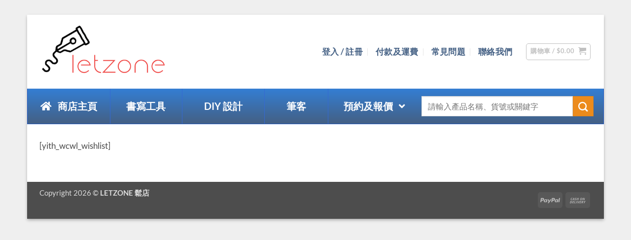

--- FILE ---
content_type: text/html; charset=UTF-8
request_url: https://letzone.hk/wishlist/
body_size: 34986
content:
<!DOCTYPE html>
<html lang="zh-hant" prefix="og: https://ogp.me/ns#" class="loading-site no-js">
<head>
	<meta charset="UTF-8" />
	<link rel="profile" href="https://gmpg.org/xfn/11" />
	<link rel="pingback" href="https://letzone.hk/xmlrpc.php" />

	<script type="b23a6ca6ba1c29f3f242dd42-text/javascript">!function(e,c){e[c]=e[c]+(e[c]&&" ")+"quform-js"}(document.documentElement,"className");</script><script type="b23a6ca6ba1c29f3f242dd42-text/javascript">(function(html){html.className = html.className.replace(/\bno-js\b/,'js')})(document.documentElement);</script>
	<style>img:is([sizes="auto" i], [sizes^="auto," i]) { contain-intrinsic-size: 3000px 1500px }</style>
	<link rel="alternate" hreflang="zh-hant" href="https://letzone.hk/wishlist/" />
<link rel="alternate" hreflang="x-default" href="https://letzone.hk/wishlist/" />
<meta name="viewport" content="width=device-width, initial-scale=1" />
<script type="b23a6ca6ba1c29f3f242dd42-text/javascript">
dataLayer = [[]];
</script>
<!-- Google Tag Manager -->
<script type="b23a6ca6ba1c29f3f242dd42-text/javascript">(function(w,d,s,l,i){w[l]=w[l]||[];w[l].push({'gtm.start':
new Date().getTime(),event:'gtm.js'});var f=d.getElementsByTagName(s)[0],
j=d.createElement(s),dl=l!='dataLayer'?'&l='+l:'';j.async=true;j.src=
'https://www.googletagmanager.com/gtm.js?id='+i+dl;f.parentNode.insertBefore(j,f);
})(window,document,'script','dataLayer','GTM-M6FSGNS');</script>
<!-- End Google Tag Manager -->
<!-- Search Engine Optimization by Rank Math PRO - https://rankmath.com/ -->
<title>願望清單</title>
<meta name="robots" content="follow, index, max-snippet:-1, max-video-preview:-1, max-image-preview:large"/>
<link rel="canonical" href="https://letzone.hk/wishlist/" />
<meta property="og:locale" content="zh_TW" />
<meta property="og:type" content="article" />
<meta property="og:title" content="願望清單" />
<meta property="og:description" content="[yith_wcwl_wishlist]" />
<meta property="og:url" content="https://letzone.hk/wishlist/" />
<meta property="og:site_name" content="LETZONE 名筆匯" />
<meta property="og:updated_time" content="2016-07-18T15:29:01+08:00" />
<meta property="article:published_time" content="2016-05-21T16:24:51+08:00" />
<meta property="article:modified_time" content="2016-07-18T15:29:01+08:00" />
<meta name="twitter:card" content="summary_large_image" />
<meta name="twitter:title" content="願望清單" />
<meta name="twitter:description" content="[yith_wcwl_wishlist]" />
<meta name="twitter:label1" content="Time to read" />
<meta name="twitter:data1" content="Less than a minute" />
<script type="application/ld+json" class="rank-math-schema-pro">{"@context":"https://schema.org","@graph":[{"@type":"Place","@id":"https://letzone.hk/#place","address":{"@type":"PostalAddress","streetAddress":"\u89c0\u5858\u5de7\u660e\u8857116-118\u865f\u842c\u5e74\u5de5\u696d\u5927\u5ec813\u6a13B11\u5ba4"}},{"@type":["Store","Organization"],"@id":"https://letzone.hk/#organization","name":"LETZONE \u9b06\u5e97","url":"https://letzone.hk","email":"info@letzone.hk","address":{"@type":"PostalAddress","streetAddress":"\u89c0\u5858\u5de7\u660e\u8857116-118\u865f\u842c\u5e74\u5de5\u696d\u5927\u5ec813\u6a13B11\u5ba4"},"logo":{"@type":"ImageObject","@id":"https://letzone.hk/#logo","url":"https://letzone.hk/wp-content/uploads/sites/2/2018/05/store888_v.png","contentUrl":"https://letzone.hk/wp-content/uploads/sites/2/2018/05/store888_v.png","caption":"LETZONE \u9b06\u5e97","inLanguage":"zh-TW","width":"380","height":"180"},"priceRange":"80-6000","openingHours":["Monday,Tuesday,Wednesday,Thursday,Friday 11:30-19:30","Saturday 11:30-16:30"],"location":{"@id":"https://letzone.hk/#place"},"image":{"@id":"https://letzone.hk/#logo"},"telephone":"3481 1897"},{"@type":"WebSite","@id":"https://letzone.hk/#website","url":"https://letzone.hk","name":"LETZONE \u9b06\u5e97","publisher":{"@id":"https://letzone.hk/#organization"},"inLanguage":"zh-TW"},{"@type":"WebPage","@id":"https://letzone.hk/wishlist/#webpage","url":"https://letzone.hk/wishlist/","name":"\u9858\u671b\u6e05\u55ae","datePublished":"2016-05-21T16:24:51+08:00","dateModified":"2016-07-18T15:29:01+08:00","isPartOf":{"@id":"https://letzone.hk/#website"},"inLanguage":"zh-TW"},{"@type":"Person","@id":"https://letzone.hk/wishlist/#author","name":"fanlaikin","image":{"@type":"ImageObject","@id":"https://secure.gravatar.com/avatar/65d7d3ae2ff01aeff73ab00abf075edb034e53f672140305cfa9b1ec970d542f?s=96&amp;d=mm&amp;r=g","url":"https://secure.gravatar.com/avatar/65d7d3ae2ff01aeff73ab00abf075edb034e53f672140305cfa9b1ec970d542f?s=96&amp;d=mm&amp;r=g","caption":"fanlaikin","inLanguage":"zh-TW"},"worksFor":{"@id":"https://letzone.hk/#organization"}},{"@type":"NewsArticle","headline":"\u9858\u671b\u6e05\u55ae","datePublished":"2016-05-21T16:24:51+08:00","dateModified":"2016-07-18T15:29:01+08:00","author":{"@id":"https://letzone.hk/wishlist/#author","name":"fanlaikin"},"publisher":{"@id":"https://letzone.hk/#organization"},"copyrightYear":"2016","copyrightHolder":{"@id":"https://letzone.hk/#organization"},"name":"\u9858\u671b\u6e05\u55ae","@id":"https://letzone.hk/wishlist/#richSnippet","isPartOf":{"@id":"https://letzone.hk/wishlist/#webpage"},"inLanguage":"zh-TW","mainEntityOfPage":{"@id":"https://letzone.hk/wishlist/#webpage"}}]}</script>
<!-- /Rank Math WordPress SEO plugin -->

<link rel='prefetch' href='https://letzone.hk/wp-content/themes/flatsome/assets/js/flatsome.js?ver=e2eddd6c228105dac048' />
<link rel='prefetch' href='https://letzone.hk/wp-content/themes/flatsome/assets/js/chunk.slider.js?ver=3.20.3' />
<link rel='prefetch' href='https://letzone.hk/wp-content/themes/flatsome/assets/js/chunk.popups.js?ver=3.20.3' />
<link rel='prefetch' href='https://letzone.hk/wp-content/themes/flatsome/assets/js/chunk.tooltips.js?ver=3.20.3' />
<link rel='prefetch' href='https://letzone.hk/wp-content/themes/flatsome/assets/js/woocommerce.js?ver=1c9be63d628ff7c3ff4c' />
<link rel="alternate" type="application/rss+xml" title="訂閱《LETZONE 名筆匯》&raquo; 資訊提供" href="https://letzone.hk/feed/" />
<link rel="alternate" type="application/rss+xml" title="訂閱《LETZONE 名筆匯》&raquo; 留言的資訊提供" href="https://letzone.hk/comments/feed/" />
<script type="b23a6ca6ba1c29f3f242dd42-text/javascript">
/* <![CDATA[ */
window._wpemojiSettings = {"baseUrl":"https:\/\/s.w.org\/images\/core\/emoji\/16.0.1\/72x72\/","ext":".png","svgUrl":"https:\/\/s.w.org\/images\/core\/emoji\/16.0.1\/svg\/","svgExt":".svg","source":{"concatemoji":"https:\/\/letzone.hk\/wp-includes\/js\/wp-emoji-release.min.js?ver=6.8.3"}};
/*! This file is auto-generated */
!function(s,n){var o,i,e;function c(e){try{var t={supportTests:e,timestamp:(new Date).valueOf()};sessionStorage.setItem(o,JSON.stringify(t))}catch(e){}}function p(e,t,n){e.clearRect(0,0,e.canvas.width,e.canvas.height),e.fillText(t,0,0);var t=new Uint32Array(e.getImageData(0,0,e.canvas.width,e.canvas.height).data),a=(e.clearRect(0,0,e.canvas.width,e.canvas.height),e.fillText(n,0,0),new Uint32Array(e.getImageData(0,0,e.canvas.width,e.canvas.height).data));return t.every(function(e,t){return e===a[t]})}function u(e,t){e.clearRect(0,0,e.canvas.width,e.canvas.height),e.fillText(t,0,0);for(var n=e.getImageData(16,16,1,1),a=0;a<n.data.length;a++)if(0!==n.data[a])return!1;return!0}function f(e,t,n,a){switch(t){case"flag":return n(e,"\ud83c\udff3\ufe0f\u200d\u26a7\ufe0f","\ud83c\udff3\ufe0f\u200b\u26a7\ufe0f")?!1:!n(e,"\ud83c\udde8\ud83c\uddf6","\ud83c\udde8\u200b\ud83c\uddf6")&&!n(e,"\ud83c\udff4\udb40\udc67\udb40\udc62\udb40\udc65\udb40\udc6e\udb40\udc67\udb40\udc7f","\ud83c\udff4\u200b\udb40\udc67\u200b\udb40\udc62\u200b\udb40\udc65\u200b\udb40\udc6e\u200b\udb40\udc67\u200b\udb40\udc7f");case"emoji":return!a(e,"\ud83e\udedf")}return!1}function g(e,t,n,a){var r="undefined"!=typeof WorkerGlobalScope&&self instanceof WorkerGlobalScope?new OffscreenCanvas(300,150):s.createElement("canvas"),o=r.getContext("2d",{willReadFrequently:!0}),i=(o.textBaseline="top",o.font="600 32px Arial",{});return e.forEach(function(e){i[e]=t(o,e,n,a)}),i}function t(e){var t=s.createElement("script");t.src=e,t.defer=!0,s.head.appendChild(t)}"undefined"!=typeof Promise&&(o="wpEmojiSettingsSupports",i=["flag","emoji"],n.supports={everything:!0,everythingExceptFlag:!0},e=new Promise(function(e){s.addEventListener("DOMContentLoaded",e,{once:!0})}),new Promise(function(t){var n=function(){try{var e=JSON.parse(sessionStorage.getItem(o));if("object"==typeof e&&"number"==typeof e.timestamp&&(new Date).valueOf()<e.timestamp+604800&&"object"==typeof e.supportTests)return e.supportTests}catch(e){}return null}();if(!n){if("undefined"!=typeof Worker&&"undefined"!=typeof OffscreenCanvas&&"undefined"!=typeof URL&&URL.createObjectURL&&"undefined"!=typeof Blob)try{var e="postMessage("+g.toString()+"("+[JSON.stringify(i),f.toString(),p.toString(),u.toString()].join(",")+"));",a=new Blob([e],{type:"text/javascript"}),r=new Worker(URL.createObjectURL(a),{name:"wpTestEmojiSupports"});return void(r.onmessage=function(e){c(n=e.data),r.terminate(),t(n)})}catch(e){}c(n=g(i,f,p,u))}t(n)}).then(function(e){for(var t in e)n.supports[t]=e[t],n.supports.everything=n.supports.everything&&n.supports[t],"flag"!==t&&(n.supports.everythingExceptFlag=n.supports.everythingExceptFlag&&n.supports[t]);n.supports.everythingExceptFlag=n.supports.everythingExceptFlag&&!n.supports.flag,n.DOMReady=!1,n.readyCallback=function(){n.DOMReady=!0}}).then(function(){return e}).then(function(){var e;n.supports.everything||(n.readyCallback(),(e=n.source||{}).concatemoji?t(e.concatemoji):e.wpemoji&&e.twemoji&&(t(e.twemoji),t(e.wpemoji)))}))}((window,document),window._wpemojiSettings);
/* ]]> */
</script>
<style id='wp-emoji-styles-inline-css' type='text/css'>

	img.wp-smiley, img.emoji {
		display: inline !important;
		border: none !important;
		box-shadow: none !important;
		height: 1em !important;
		width: 1em !important;
		margin: 0 0.07em !important;
		vertical-align: -0.1em !important;
		background: none !important;
		padding: 0 !important;
	}
</style>
<style id='wp-block-library-inline-css' type='text/css'>
:root{--wp-admin-theme-color:#007cba;--wp-admin-theme-color--rgb:0,124,186;--wp-admin-theme-color-darker-10:#006ba1;--wp-admin-theme-color-darker-10--rgb:0,107,161;--wp-admin-theme-color-darker-20:#005a87;--wp-admin-theme-color-darker-20--rgb:0,90,135;--wp-admin-border-width-focus:2px;--wp-block-synced-color:#7a00df;--wp-block-synced-color--rgb:122,0,223;--wp-bound-block-color:var(--wp-block-synced-color)}@media (min-resolution:192dpi){:root{--wp-admin-border-width-focus:1.5px}}.wp-element-button{cursor:pointer}:root{--wp--preset--font-size--normal:16px;--wp--preset--font-size--huge:42px}:root .has-very-light-gray-background-color{background-color:#eee}:root .has-very-dark-gray-background-color{background-color:#313131}:root .has-very-light-gray-color{color:#eee}:root .has-very-dark-gray-color{color:#313131}:root .has-vivid-green-cyan-to-vivid-cyan-blue-gradient-background{background:linear-gradient(135deg,#00d084,#0693e3)}:root .has-purple-crush-gradient-background{background:linear-gradient(135deg,#34e2e4,#4721fb 50%,#ab1dfe)}:root .has-hazy-dawn-gradient-background{background:linear-gradient(135deg,#faaca8,#dad0ec)}:root .has-subdued-olive-gradient-background{background:linear-gradient(135deg,#fafae1,#67a671)}:root .has-atomic-cream-gradient-background{background:linear-gradient(135deg,#fdd79a,#004a59)}:root .has-nightshade-gradient-background{background:linear-gradient(135deg,#330968,#31cdcf)}:root .has-midnight-gradient-background{background:linear-gradient(135deg,#020381,#2874fc)}.has-regular-font-size{font-size:1em}.has-larger-font-size{font-size:2.625em}.has-normal-font-size{font-size:var(--wp--preset--font-size--normal)}.has-huge-font-size{font-size:var(--wp--preset--font-size--huge)}.has-text-align-center{text-align:center}.has-text-align-left{text-align:left}.has-text-align-right{text-align:right}#end-resizable-editor-section{display:none}.aligncenter{clear:both}.items-justified-left{justify-content:flex-start}.items-justified-center{justify-content:center}.items-justified-right{justify-content:flex-end}.items-justified-space-between{justify-content:space-between}.screen-reader-text{border:0;clip-path:inset(50%);height:1px;margin:-1px;overflow:hidden;padding:0;position:absolute;width:1px;word-wrap:normal!important}.screen-reader-text:focus{background-color:#ddd;clip-path:none;color:#444;display:block;font-size:1em;height:auto;left:5px;line-height:normal;padding:15px 23px 14px;text-decoration:none;top:5px;width:auto;z-index:100000}html :where(.has-border-color){border-style:solid}html :where([style*=border-top-color]){border-top-style:solid}html :where([style*=border-right-color]){border-right-style:solid}html :where([style*=border-bottom-color]){border-bottom-style:solid}html :where([style*=border-left-color]){border-left-style:solid}html :where([style*=border-width]){border-style:solid}html :where([style*=border-top-width]){border-top-style:solid}html :where([style*=border-right-width]){border-right-style:solid}html :where([style*=border-bottom-width]){border-bottom-style:solid}html :where([style*=border-left-width]){border-left-style:solid}html :where(img[class*=wp-image-]){height:auto;max-width:100%}:where(figure){margin:0 0 1em}html :where(.is-position-sticky){--wp-admin--admin-bar--position-offset:var(--wp-admin--admin-bar--height,0px)}@media screen and (max-width:600px){html :where(.is-position-sticky){--wp-admin--admin-bar--position-offset:0px}}
</style>
<link rel='stylesheet' id='wpml-blocks-css' href='https://letzone.hk/wp-content/plugins/sitepress-multilingual-cms/dist/css/blocks/styles.css?ver=4.6.9' type='text/css' media='all' />
<link rel='stylesheet' id='woob-bootstrap-style-css' href='https://letzone.hk/wp-content/plugins/woo-brand/css/framework/bootstrap.css?ver=6.8.3' type='text/css' media='all' />
<link rel='stylesheet' id='woob-front-end-style-css' href='https://letzone.hk/wp-content/plugins/woo-brand/css/front-style.css?ver=6.8.3' type='text/css' media='all' />
<style id='woocommerce-inline-inline-css' type='text/css'>
.woocommerce form .form-row .required { visibility: visible; }
</style>
<link rel='stylesheet' id='wpml-legacy-dropdown-0-css' href='https://letzone.hk/wp-content/plugins/sitepress-multilingual-cms/templates/language-switchers/legacy-dropdown/style.min.css?ver=1' type='text/css' media='all' />
<style id='wpml-legacy-dropdown-0-inline-css' type='text/css'>
.wpml-ls-statics-shortcode_actions{background-color:#eeeeee;}.wpml-ls-statics-shortcode_actions, .wpml-ls-statics-shortcode_actions .wpml-ls-sub-menu, .wpml-ls-statics-shortcode_actions a {border-color:#cdcdcd;}.wpml-ls-statics-shortcode_actions a, .wpml-ls-statics-shortcode_actions .wpml-ls-sub-menu a, .wpml-ls-statics-shortcode_actions .wpml-ls-sub-menu a:link, .wpml-ls-statics-shortcode_actions li:not(.wpml-ls-current-language) .wpml-ls-link, .wpml-ls-statics-shortcode_actions li:not(.wpml-ls-current-language) .wpml-ls-link:link {color:#444444;background-color:#ffffff;}.wpml-ls-statics-shortcode_actions a, .wpml-ls-statics-shortcode_actions .wpml-ls-sub-menu a:hover,.wpml-ls-statics-shortcode_actions .wpml-ls-sub-menu a:focus, .wpml-ls-statics-shortcode_actions .wpml-ls-sub-menu a:link:hover, .wpml-ls-statics-shortcode_actions .wpml-ls-sub-menu a:link:focus {color:#000000;background-color:#eeeeee;}.wpml-ls-statics-shortcode_actions .wpml-ls-current-language > a {color:#444444;background-color:#ffffff;}.wpml-ls-statics-shortcode_actions .wpml-ls-current-language:hover>a, .wpml-ls-statics-shortcode_actions .wpml-ls-current-language>a:focus {color:#000000;background-color:#eeeeee;}
</style>
<link rel='stylesheet' id='font-awesome-css' href='https://letzone.hk/wp-content/plugins/quform/css/font-awesome.min.css?ver=4.7.0' type='text/css' media='all' />
<link rel='stylesheet' id='qtip-css' href='https://letzone.hk/wp-content/plugins/quform/css/jquery.qtip.min.css?ver=3.0.4' type='text/css' media='all' />
<link rel='stylesheet' id='magnific-popup-css' href='https://letzone.hk/wp-content/plugins/quform/css/magnific-popup.min.css?ver=1.1.0' type='text/css' media='all' />
<link rel='stylesheet' id='quform-css' href='https://letzone.hk/wp-content/plugins/quform/css/styles.min.css?ver=2.21.1' type='text/css' media='all' />
<link rel='stylesheet' id='quform-theme-bootstrap-css' href='https://letzone.hk/wp-content/plugins/quform/css/theme.bootstrap.min.css?ver=1.0.0' type='text/css' media='all' />
<link rel='stylesheet' id='brands-styles-css' href='https://letzone.hk/wp-content/plugins/woocommerce/assets/css/brands.css?ver=10.4.3' type='text/css' media='all' />
<link rel='stylesheet' id='flatsome-woocommerce-extra-product-options-css' href='https://letzone.hk/wp-content/themes/flatsome/inc/integrations/wc-extra-product-options/extra-product-options.css?ver=3.20.3' type='text/css' media='all' />
<link rel='stylesheet' id='ubermenu-css' href='https://letzone.hk/wp-content/plugins/ubermenu/pro/assets/css/ubermenu.min.css?ver=3.8.5' type='text/css' media='all' />
<link rel='stylesheet' id='ubermenu-vanilla-bar-css' href='https://letzone.hk/wp-content/plugins/ubermenu/assets/css/skins/vanilla_bar.css?ver=6.8.3' type='text/css' media='all' />
<link rel='stylesheet' id='ubermenu-deepsky-css' href='https://letzone.hk/wp-content/plugins/ubermenu/pro/assets/css/skins/deepsky.css?ver=6.8.3' type='text/css' media='all' />
<link rel='stylesheet' id='ubermenu-font-awesome-all-css' href='https://letzone.hk/wp-content/plugins/ubermenu/assets/fontawesome/css/all.min.css?ver=6.8.3' type='text/css' media='all' />
<link rel='stylesheet' id='bsf-Defaults-css' href='https://letzone.hk/wp-content/uploads/sites/2/smile_fonts/Defaults/Defaults.css?ver=3.21.1' type='text/css' media='all' />
<link rel='stylesheet' id='flatsome-main-css' href='https://letzone.hk/wp-content/themes/flatsome/assets/css/flatsome.css?ver=3.20.3' type='text/css' media='all' />
<style id='flatsome-main-inline-css' type='text/css'>
@font-face {
				font-family: "fl-icons";
				font-display: block;
				src: url(https://letzone.hk/wp-content/themes/flatsome/assets/css/icons/fl-icons.eot?v=3.20.3);
				src:
					url(https://letzone.hk/wp-content/themes/flatsome/assets/css/icons/fl-icons.eot#iefix?v=3.20.3) format("embedded-opentype"),
					url(https://letzone.hk/wp-content/themes/flatsome/assets/css/icons/fl-icons.woff2?v=3.20.3) format("woff2"),
					url(https://letzone.hk/wp-content/themes/flatsome/assets/css/icons/fl-icons.ttf?v=3.20.3) format("truetype"),
					url(https://letzone.hk/wp-content/themes/flatsome/assets/css/icons/fl-icons.woff?v=3.20.3) format("woff"),
					url(https://letzone.hk/wp-content/themes/flatsome/assets/css/icons/fl-icons.svg?v=3.20.3#fl-icons) format("svg");
			}
</style>
<link rel='stylesheet' id='flatsome-shop-css' href='https://letzone.hk/wp-content/themes/flatsome/assets/css/flatsome-shop.css?ver=3.20.3' type='text/css' media='all' />
<link rel='stylesheet' id='flatsome-style-css' href='https://letzone.hk/wp-content/themes/flatsome-child/style.css?ver=3.0' type='text/css' media='all' />
<link rel='stylesheet' id='prdctfltr-css' href='https://letzone.hk/wp-content/plugins/prdctfltr/includes/css/style.min.css?ver=7.2.9' type='text/css' media='all' />
<script type="b23a6ca6ba1c29f3f242dd42-text/javascript" src="https://letzone.hk/wp-includes/js/jquery/jquery.min.js?ver=3.7.1" id="jquery-core-js"></script>
<script type="b23a6ca6ba1c29f3f242dd42-text/javascript" src="https://letzone.hk/wp-includes/js/jquery/jquery-migrate.min.js?ver=3.4.1" id="jquery-migrate-js"></script>
<script type="b23a6ca6ba1c29f3f242dd42-text/javascript" src="https://letzone.hk/wp-content/plugins/woocommerce/assets/js/jquery-blockui/jquery.blockUI.min.js?ver=2.7.0-wc.10.4.3" id="wc-jquery-blockui-js" data-wp-strategy="defer"></script>
<script type="b23a6ca6ba1c29f3f242dd42-text/javascript" id="wc-add-to-cart-js-extra">
/* <![CDATA[ */
var wc_add_to_cart_params = {"ajax_url":"https:\/\/letzone.hk\/wp-admin\/admin-ajax.php","wc_ajax_url":"\/?wc-ajax=%%endpoint%%","i18n_view_cart":"\u67e5\u770b\u8cfc\u7269\u8eca","cart_url":"https:\/\/letzone.hk\/cart-2\/","is_cart":"","cart_redirect_after_add":"yes"};
/* ]]> */
</script>
<script type="b23a6ca6ba1c29f3f242dd42-text/javascript" src="https://letzone.hk/wp-content/plugins/woocommerce/assets/js/frontend/add-to-cart.min.js?ver=10.4.3" id="wc-add-to-cart-js" data-wp-strategy="defer"></script>
<script type="b23a6ca6ba1c29f3f242dd42-text/javascript" src="https://letzone.hk/wp-content/plugins/woocommerce/assets/js/js-cookie/js.cookie.min.js?ver=2.1.4-wc.10.4.3" id="wc-js-cookie-js" data-wp-strategy="defer"></script>
<script type="b23a6ca6ba1c29f3f242dd42-text/javascript" src="https://letzone.hk/wp-content/plugins/sitepress-multilingual-cms/templates/language-switchers/legacy-dropdown/script.min.js?ver=1" id="wpml-legacy-dropdown-0-js"></script>
<script type="b23a6ca6ba1c29f3f242dd42-text/javascript" src="https://letzone.hk/wp-content/plugins/js_composer/assets/js/vendors/woocommerce-add-to-cart.js?ver=8.2" id="vc_woocommerce-add-to-cart-js-js"></script>
<script type="b23a6ca6ba1c29f3f242dd42-text/javascript"></script><link rel="https://api.w.org/" href="https://letzone.hk/wp-json/" /><link rel="alternate" title="JSON" type="application/json" href="https://letzone.hk/wp-json/wp/v2/pages/435" /><link rel="EditURI" type="application/rsd+xml" title="RSD" href="https://letzone.hk/xmlrpc.php?rsd" />
<meta name="generator" content="WordPress 6.8.3" />
<link rel='shortlink' href='https://letzone.hk/?p=435' />
<link rel="alternate" title="oEmbed (JSON)" type="application/json+oembed" href="https://letzone.hk/wp-json/oembed/1.0/embed?url=https%3A%2F%2Fletzone.hk%2Fwishlist%2F" />
<link rel="alternate" title="oEmbed (XML)" type="text/xml+oembed" href="https://letzone.hk/wp-json/oembed/1.0/embed?url=https%3A%2F%2Fletzone.hk%2Fwishlist%2F&#038;format=xml" />
<meta name="generator" content="WPML ver:4.6.9 stt:61;" />


<!-- This site is optimized with the Schema plugin v1.7.9.6 - https://schema.press -->
<script type="application/ld+json">[{"@context":"http:\/\/schema.org\/","@type":"WPHeader","url":"https:\/\/letzone.hk\/wishlist\/","headline":"願望清單","description":""},{"@context":"http:\/\/schema.org\/","@type":"WPFooter","url":"https:\/\/letzone.hk\/wishlist\/","headline":"願望清單","description":"","copyrightYear":"2016"}]</script>



<!-- This site is optimized with the Schema plugin v1.7.9.6 - https://schema.press -->
<script type="application/ld+json">{"@context":"https:\/\/schema.org\/","@type":"Article","mainEntityOfPage":{"@type":"WebPage","@id":"https:\/\/letzone.hk\/wishlist\/"},"url":"https:\/\/letzone.hk\/wishlist\/","headline":"願望清單","datePublished":"2016-05-21T16:24:51+08:00","dateModified":"2016-07-18T15:29:01+08:00","publisher":{"@type":"Organization","@id":"https:\/\/letzone.hk\/#organization","name":"LETZONE 鬆店","logo":{"@type":"ImageObject","url":"https:\/\/letzone.hk\/wp-content\/uploads\/sites\/2\/2018\/05\/store888_v.png","width":600,"height":60}},"author":{"@type":"Person","name":"fanlaikin","url":"https:\/\/letzone.hk\/author\/fanlaikin\/","image":{"@type":"ImageObject","url":"https:\/\/secure.gravatar.com\/avatar\/65d7d3ae2ff01aeff73ab00abf075edb034e53f672140305cfa9b1ec970d542f?s=96&d=mm&r=g","height":96,"width":96}},"commentCount":"0"}</script>

<style id="ubermenu-custom-generated-css">
/** Font Awesome 4 Compatibility **/
.fa{font-style:normal;font-variant:normal;font-weight:normal;font-family:FontAwesome;}

/** UberMenu Custom Menu Styles (Customizer) **/
/* main */
 .ubermenu-main.ubermenu-transition-fade .ubermenu-item .ubermenu-submenu-drop { margin-top:0; }
/* left_menu_config */
 .ubermenu-left_menu_config { background-color:#cccccc; background:-webkit-gradient(linear,left top,left bottom,from(#cccccc),to(#ffffff)); background:-webkit-linear-gradient(top,#cccccc,#ffffff); background:-moz-linear-gradient(top,#cccccc,#ffffff); background:-ms-linear-gradient(top,#cccccc,#ffffff); background:-o-linear-gradient(top,#cccccc,#ffffff); background:linear-gradient(top,#cccccc,#ffffff); border:1px solid #e5e5e5; }
 .ubermenu-left_menu_config, .ubermenu-left_menu_config > .ubermenu-nav { -webkit-border-radius:8px; -moz-border-radius:8px; -o-border-radius:8px; border-radius:8px; }
 .ubermenu-left_menu_config > .ubermenu-nav > .ubermenu-item:first-child > .ubermenu-target { -webkit-border-radius:8px 0 0 8px; -moz-border-radius:8px 0 0 8px; -o-border-radius:8px 0 0 8px; border-radius:8px 0 0 8px; }
 .ubermenu-left_menu_config .ubermenu-item-level-0 > .ubermenu-target { font-size:13px; text-transform:none; color:#000000; padding-left:10px; padding-right:10px; }
 .ubermenu-left_menu_config .ubermenu-item-level-0 > .ubermenu-target, .ubermenu-left_menu_config .ubermenu-item-level-0 > .ubermenu-target.ubermenu-item-notext > .ubermenu-icon { line-height:8px; }
 .ubermenu.ubermenu-left_menu_config .ubermenu-item-level-0 > .ubermenu-target { background-color:#ffffff; background:-webkit-gradient(linear,left top,left bottom,from(#ffffff),to(#f7f7f7)); background:-webkit-linear-gradient(top,#ffffff,#f7f7f7); background:-moz-linear-gradient(top,#ffffff,#f7f7f7); background:-ms-linear-gradient(top,#ffffff,#f7f7f7); background:-o-linear-gradient(top,#ffffff,#f7f7f7); background:linear-gradient(top,#ffffff,#f7f7f7); }
 .ubermenu.ubermenu-left_menu_config .ubermenu-item-level-0:hover > .ubermenu-target, .ubermenu-left_menu_config .ubermenu-item-level-0.ubermenu-active > .ubermenu-target { background-color:#ffffff; background:-webkit-gradient(linear,left top,left bottom,from(#ffffff),to(#ffffff)); background:-webkit-linear-gradient(top,#ffffff,#ffffff); background:-moz-linear-gradient(top,#ffffff,#ffffff); background:-ms-linear-gradient(top,#ffffff,#ffffff); background:-o-linear-gradient(top,#ffffff,#ffffff); background:linear-gradient(top,#ffffff,#ffffff); }
 .ubermenu-left_menu_config .ubermenu-item-level-0 > .ubermenu-target, .ubermenu-left_menu_config .ubermenu-item-level-0 > .ubermenu-custom-content.ubermenu-custom-content-padded { padding-top:15px; padding-bottom:15px; }
 .ubermenu-left_menu_config.ubermenu-sub-indicators .ubermenu-item-level-0.ubermenu-has-submenu-drop > .ubermenu-target:not(.ubermenu-noindicator) { padding-right:25px; }
 .ubermenu-left_menu_config.ubermenu-sub-indicators .ubermenu-item-level-0.ubermenu-has-submenu-drop > .ubermenu-target.ubermenu-noindicator { padding-right:10px; }
 .ubermenu-left_menu_config .ubermenu-submenu.ubermenu-submenu-drop { background-color:#ffffff; border:1px solid #cccccc; }
 .ubermenu-left_menu_config .ubermenu-submenu .ubermenu-item-header > .ubermenu-target, .ubermenu-left_menu_config .ubermenu-tab > .ubermenu-target { font-size:15px; }
 .ubermenu-left_menu_config .ubermenu-submenu .ubermenu-item-header > .ubermenu-target { color:#303030; }
 .ubermenu-left_menu_config .ubermenu-item-normal > .ubermenu-target { color:#515151; font-size:13px; }
/* banner_menu_config */
 .ubermenu-banner_menu_config { background-color:#ffffff; background:-webkit-gradient(linear,left top,left bottom,from(#ffffff),to(#ffffff)); background:-webkit-linear-gradient(top,#ffffff,#ffffff); background:-moz-linear-gradient(top,#ffffff,#ffffff); background:-ms-linear-gradient(top,#ffffff,#ffffff); background:-o-linear-gradient(top,#ffffff,#ffffff); background:linear-gradient(top,#ffffff,#ffffff); border:1px solid #b7b7b7; }
 .ubermenu-banner_menu_config, .ubermenu-banner_menu_config > .ubermenu-nav { -webkit-border-radius:20px; -moz-border-radius:20px; -o-border-radius:20px; border-radius:20px; }
 .ubermenu-banner_menu_config > .ubermenu-nav > .ubermenu-item:first-child > .ubermenu-target { -webkit-border-radius:20px 0 0 20px; -moz-border-radius:20px 0 0 20px; -o-border-radius:20px 0 0 20px; border-radius:20px 0 0 20px; }
 .ubermenu-banner_menu_config .ubermenu-item-level-0 > .ubermenu-target { font-size:24px; color:#000000; border-left:1px solid #b7b7b7; }
 .ubermenu-banner_menu_config .ubermenu-item-level-0 > .ubermenu-target, .ubermenu-banner_menu_config .ubermenu-item-level-0 > .ubermenu-target.ubermenu-item-notext > .ubermenu-icon { line-height:80px; }
 .ubermenu.ubermenu-banner_menu_config .ubermenu-item-level-0:hover > .ubermenu-target, .ubermenu-banner_menu_config .ubermenu-item-level-0.ubermenu-active > .ubermenu-target { color:#000000; }
 .ubermenu.ubermenu-banner_menu_config .ubermenu-item-level-0 > .ubermenu-target { border-radius:1px 1px 1px 1px; }
 .ubermenu-banner_menu_config .ubermenu-item-level-0 > .ubermenu-target, .ubermenu-banner_menu_config .ubermenu-item-level-0 > .ubermenu-custom-content.ubermenu-custom-content-padded { padding-top:10px; padding-bottom:10px; }
 .ubermenu-banner_menu_config .ubermenu-submenu.ubermenu-submenu-drop { background-color:#000000; }
 .ubermenu-banner_menu_config .ubermenu-submenu-type-flyout > .ubermenu-item-normal > .ubermenu-target { border-bottom:1px solid #000000; }
/* primary */
 .ubermenu-primary .ubermenu-item .ubermenu-submenu-drop { -webkit-transition-duration:.1s; -ms-transition-duration:.1s; transition-duration:.1s; box-shadow:0 0 20px rgba(0,0,0, 0.5); }
 .ubermenu-primary { background-color:#347ed3; background:-webkit-gradient(linear,left top,left bottom,from(#347ed3),to(#446084)); background:-webkit-linear-gradient(top,#347ed3,#446084); background:-moz-linear-gradient(top,#347ed3,#446084); background:-ms-linear-gradient(top,#347ed3,#446084); background:-o-linear-gradient(top,#347ed3,#446084); background:linear-gradient(top,#347ed3,#446084); border:1px solid #1e54bf; }
 .ubermenu-primary .ubermenu-item-level-0 > .ubermenu-target { font-size:20px; color:#ffffff; border-left:1px solid #3469d3; }
 .ubermenu-primary .ubermenu-item-level-0 > .ubermenu-target, .ubermenu-primary .ubermenu-item-level-0 > .ubermenu-target.ubermenu-item-notext > .ubermenu-icon { line-height:41px; }
 .ubermenu-primary .ubermenu-nav .ubermenu-item.ubermenu-item-level-0 > .ubermenu-target { font-weight:bold; }
 .ubermenu.ubermenu-primary .ubermenu-item-level-0:hover > .ubermenu-target, .ubermenu-primary .ubermenu-item-level-0.ubermenu-active > .ubermenu-target { color:#446084; background:#ffffff; }
 .ubermenu-primary .ubermenu-item-level-0.ubermenu-current-menu-item > .ubermenu-target, .ubermenu-primary .ubermenu-item-level-0.ubermenu-current-menu-parent > .ubermenu-target, .ubermenu-primary .ubermenu-item-level-0.ubermenu-current-menu-ancestor > .ubermenu-target { color:#446084; background:#ffffff; }
 .ubermenu-primary .ubermenu-submenu.ubermenu-submenu-drop { background-color:#fcfcfc; border:1px solid #1e73be; }
 .ubermenu-primary .ubermenu-submenu .ubermenu-item-header > .ubermenu-target, .ubermenu-primary .ubermenu-tab > .ubermenu-target { font-size:17px; }
 .ubermenu-primary .ubermenu-submenu .ubermenu-item-header > .ubermenu-target { color:#446084; }
 .ubermenu-primary .ubermenu-nav .ubermenu-submenu .ubermenu-item-header > .ubermenu-target { font-weight:bold; }
 .ubermenu-primary .ubermenu-item-normal > .ubermenu-target { color:#494949; font-size:15px; }
 .ubermenu.ubermenu-primary .ubermenu-item-normal > .ubermenu-target:hover, .ubermenu.ubermenu-primary .ubermenu-item-normal.ubermenu-active > .ubermenu-target { color:#000000; background-color:#dddddd; }
 .ubermenu-primary .ubermenu-item-normal.ubermenu-current-menu-item > .ubermenu-target { color:#0a0a0a; }
 .ubermenu-primary .ubermenu-submenu-type-flyout > .ubermenu-item-normal > .ubermenu-target { border-bottom:1px solid #e5e5e5; }
 .ubermenu.ubermenu-primary .ubermenu-tabs .ubermenu-tabs-group > .ubermenu-tab > .ubermenu-target { font-size:17px; }
 .ubermenu.ubermenu-primary .ubermenu-tabs .ubermenu-tabs-group { background-color:#ffffff; }
 .ubermenu.ubermenu-primary .ubermenu-tab > .ubermenu-target { color:#5b5b5b; }
 .ubermenu.ubermenu-primary .ubermenu-submenu .ubermenu-tab.ubermenu-active > .ubermenu-target { color:#000000; }
 .ubermenu-primary .ubermenu-submenu .ubermenu-tab.ubermenu-current-menu-item > .ubermenu-target, .ubermenu-primary .ubermenu-submenu .ubermenu-tab.ubermenu-current-menu-parent > .ubermenu-target, .ubermenu-primary .ubermenu-submenu .ubermenu-tab.ubermenu-current-menu-ancestor > .ubermenu-target { color:#000000; background-color:#e8e8e8; }
 .ubermenu.ubermenu-primary .ubermenu-tab.ubermenu-active > .ubermenu-target { background-color:#e8e8e8; }
 .ubermenu.ubermenu-primary .ubermenu-tab-content-panel { background-color:#ffffff; }
 .ubermenu.ubermenu-primary .ubermenu-tabs-group { border-color:#b2b2b2; }
 .ubermenu-primary .ubermenu-target > .ubermenu-target-description { font-size:12px; }


/** UberMenu Custom Menu Item Styles (Menu Item Settings) **/
/* 12067 */  .ubermenu .ubermenu-submenu.ubermenu-submenu-id-12067 { background-image:url(https://letzone.hk/wp-content/uploads/sites/2/2018/05/bp_rb_fp_v2.png); background-repeat:no-repeat; background-position:bottom right; background-size:contain; }


/** UberMenu Custom Tweaks (General Settings) **/
.ubermenu-left_menu_config{
z-index: 0;
}

.ubermenu-tabs-group {
    font-weight: 700;
}

.ubermenu-item-header>.ubermenu-target {
    border-bottom: 1px solid #ccc;
}

.wpb_button, .wpb_content_element, ul.wpb_thumbnails-fluid>li {
    margin-bottom: 5px;
}


@media only screen and (max-width: 849px){
.ubermenu-primary {
display:none;
}
.ubermenu-responsive-toggle-left_menu_config{
display:none;
}

}
/* Status: Loaded from Transient */

</style><meta name="google-site-verification" content="MWqal0YZJZCSNnuS5rSmy5T3181YD9TfFlY_Nvl1ju0" />
<meta name="google-site-verification" content="IuqUtf-6293sw4g0KDu6sb3at778Zpd4XkRAhGsPURg" />
<meta name="msvalidate.01" content="D72AE96BB4D605E9BD3FE1D9F515A929" />
<meta name="msvalidate.01" content="2C84DC21B672EB3AC6FB8F74A4E52003" />

<!-- Global site tag (gtag.js) - Google Analytics -->
<script async src="https://www.googletagmanager.com/gtag/js?id=UA-83534333-1" type="b23a6ca6ba1c29f3f242dd42-text/javascript"></script>
<script type="b23a6ca6ba1c29f3f242dd42-text/javascript">
  window.dataLayer = window.dataLayer || [];
  function gtag(){dataLayer.push(arguments);}
  gtag('js', new Date());

  gtag('config', 'UA-83534333-1');
</script>
	<noscript><style>.woocommerce-product-gallery{ opacity: 1 !important; }</style></noscript>
	<meta name="generator" content="Powered by WPBakery Page Builder - drag and drop page builder for WordPress."/>


<!-- This site is optimized with the Schema plugin v1.7.9.6 - https://schema.press -->
<script type="application/ld+json">{
    "@context": "http://schema.org",
    "@type": "BreadcrumbList",
    "itemListElement": [
        {
            "@type": "ListItem",
            "position": 1,
            "item": {
                "@id": "https://letzone.hk",
                "name": "Home"
            }
        },
        {
            "@type": "ListItem",
            "position": 2,
            "item": {
                "@id": "https://letzone.hk/wishlist/",
                "name": "\u9858\u671b\u6e05\u55ae"
            }
        }
    ]
}</script>

<link rel="icon" href="https://letzone.hk/wp-content/uploads/sites/2/2020/09/cropped-f_store88v2-32x32.png" sizes="32x32" />
<link rel="icon" href="https://letzone.hk/wp-content/uploads/sites/2/2020/09/cropped-f_store88v2-192x192.png" sizes="192x192" />
<link rel="apple-touch-icon" href="https://letzone.hk/wp-content/uploads/sites/2/2020/09/cropped-f_store88v2-180x180.png" />
<meta name="msapplication-TileImage" content="https://letzone.hk/wp-content/uploads/sites/2/2020/09/cropped-f_store88v2-270x270.png" />
<meta name="generator" content="Product Filter for WooCommerce"/><style id="custom-css" type="text/css">:root {--primary-color: #446084;--fs-color-primary: #446084;--fs-color-secondary: #ec8b1c;--fs-color-success: #82c43f;--fs-color-alert: #b20000;--fs-color-base: #494949;--fs-experimental-link-color: #0a0a0a;--fs-experimental-link-color-hover: #000000;}.tooltipster-base {--tooltip-color: #fff;--tooltip-bg-color: #000;}.off-canvas-right .mfp-content, .off-canvas-left .mfp-content {--drawer-width: 300px;}.off-canvas .mfp-content.off-canvas-cart {--drawer-width: 360px;}html{background-color:#EFEFEF!important;}.container-width, .full-width .ubermenu-nav, .container, .row{max-width: 1150px}.row.row-collapse{max-width: 1120px}.row.row-small{max-width: 1142.5px}.row.row-large{max-width: 1180px}.header-main{height: 150px}#logo img{max-height: 150px}#logo{width:288px;}#logo img{padding:10px 0;}.stuck #logo img{padding:10px 0;}.header-bottom{min-height: 10px}.header-top{min-height: 33px}.transparent .header-main{height: 30px}.transparent #logo img{max-height: 30px}.has-transparent + .page-title:first-of-type,.has-transparent + #main > .page-title,.has-transparent + #main > div > .page-title,.has-transparent + #main .page-header-wrapper:first-of-type .page-title{padding-top: 110px;}.header.show-on-scroll,.stuck .header-main{height:100px!important}.stuck #logo img{max-height: 100px!important}.search-form{ width: 100%;}.header-bg-color {background-color: rgba(255,255,255,0.9)}.header-bottom {background-color: rgba(247,247,247,0.69)}.stuck .header-main .nav > li > a{line-height: 20px }@media (max-width: 549px) {.header-main{height: 100px}#logo img{max-height: 100px}}.nav-dropdown{font-size:100%}.header-top{background-color:rgba(255,255,255,0.42)!important;}h1,h2,h3,h4,h5,h6,.heading-font{color: #000000;}body{font-size: 105%;}@media screen and (max-width: 549px){body{font-size: 100%;}}body{font-family: Lato, sans-serif;}body {font-weight: 400;font-style: normal;}.nav > li > a {font-family: Lato, sans-serif;}.mobile-sidebar-levels-2 .nav > li > ul > li > a {font-family: Lato, sans-serif;}.nav > li > a,.mobile-sidebar-levels-2 .nav > li > ul > li > a {font-weight: 700;font-style: normal;}h1,h2,h3,h4,h5,h6,.heading-font, .off-canvas-center .nav-sidebar.nav-vertical > li > a{font-family: Lato, sans-serif;}h1,h2,h3,h4,h5,h6,.heading-font,.banner h1,.banner h2 {font-weight: 700;font-style: normal;}.alt-font{font-family: "Dancing Script", sans-serif;}button,.button{text-transform: none;}.nav > li > a, .links > li > a{text-transform: none;}.section-title span{text-transform: none;}h3.widget-title,span.widget-title{text-transform: none;}.header:not(.transparent) .header-nav-main.nav > li > a {color: #446084;}.has-equal-box-heights .box-image {padding-top: 150%;}input[type='submit'], input[type="button"], button:not(.icon), .button:not(.icon){border-radius: 10px!important}@media screen and (min-width: 550px){.products .box-vertical .box-image{min-width: 500px!important;width: 500px!important;}}.footer-1{background-color: #FFFFFF}.page-title-small + main .product-container > .row{padding-top:0;}button[name='update_cart'] { display: none; }.nav-vertical-fly-out > li + li {border-top-width: 1px; border-top-style: solid;}/* Custom CSS */.nav>li>a>i.icon-menu {font-size: 2.5em;}.label-new.menu-item > a:after{content:"New";}.label-hot.menu-item > a:after{content:"Hot";}.label-sale.menu-item > a:after{content:"Sale";}.label-popular.menu-item > a:after{content:"Popular";}</style><style id="kirki-inline-styles">/* latin-ext */
@font-face {
  font-family: 'Lato';
  font-style: normal;
  font-weight: 400;
  font-display: swap;
  src: url(https://letzone.hk/wp-content/fonts/lato/S6uyw4BMUTPHjxAwXjeu.woff2) format('woff2');
  unicode-range: U+0100-02BA, U+02BD-02C5, U+02C7-02CC, U+02CE-02D7, U+02DD-02FF, U+0304, U+0308, U+0329, U+1D00-1DBF, U+1E00-1E9F, U+1EF2-1EFF, U+2020, U+20A0-20AB, U+20AD-20C0, U+2113, U+2C60-2C7F, U+A720-A7FF;
}
/* latin */
@font-face {
  font-family: 'Lato';
  font-style: normal;
  font-weight: 400;
  font-display: swap;
  src: url(https://letzone.hk/wp-content/fonts/lato/S6uyw4BMUTPHjx4wXg.woff2) format('woff2');
  unicode-range: U+0000-00FF, U+0131, U+0152-0153, U+02BB-02BC, U+02C6, U+02DA, U+02DC, U+0304, U+0308, U+0329, U+2000-206F, U+20AC, U+2122, U+2191, U+2193, U+2212, U+2215, U+FEFF, U+FFFD;
}
/* latin-ext */
@font-face {
  font-family: 'Lato';
  font-style: normal;
  font-weight: 700;
  font-display: swap;
  src: url(https://letzone.hk/wp-content/fonts/lato/S6u9w4BMUTPHh6UVSwaPGR_p.woff2) format('woff2');
  unicode-range: U+0100-02BA, U+02BD-02C5, U+02C7-02CC, U+02CE-02D7, U+02DD-02FF, U+0304, U+0308, U+0329, U+1D00-1DBF, U+1E00-1E9F, U+1EF2-1EFF, U+2020, U+20A0-20AB, U+20AD-20C0, U+2113, U+2C60-2C7F, U+A720-A7FF;
}
/* latin */
@font-face {
  font-family: 'Lato';
  font-style: normal;
  font-weight: 700;
  font-display: swap;
  src: url(https://letzone.hk/wp-content/fonts/lato/S6u9w4BMUTPHh6UVSwiPGQ.woff2) format('woff2');
  unicode-range: U+0000-00FF, U+0131, U+0152-0153, U+02BB-02BC, U+02C6, U+02DA, U+02DC, U+0304, U+0308, U+0329, U+2000-206F, U+20AC, U+2122, U+2191, U+2193, U+2212, U+2215, U+FEFF, U+FFFD;
}/* vietnamese */
@font-face {
  font-family: 'Dancing Script';
  font-style: normal;
  font-weight: 400;
  font-display: swap;
  src: url(https://letzone.hk/wp-content/fonts/dancing-script/If2cXTr6YS-zF4S-kcSWSVi_sxjsohD9F50Ruu7BMSo3Rep8ltA.woff2) format('woff2');
  unicode-range: U+0102-0103, U+0110-0111, U+0128-0129, U+0168-0169, U+01A0-01A1, U+01AF-01B0, U+0300-0301, U+0303-0304, U+0308-0309, U+0323, U+0329, U+1EA0-1EF9, U+20AB;
}
/* latin-ext */
@font-face {
  font-family: 'Dancing Script';
  font-style: normal;
  font-weight: 400;
  font-display: swap;
  src: url(https://letzone.hk/wp-content/fonts/dancing-script/If2cXTr6YS-zF4S-kcSWSVi_sxjsohD9F50Ruu7BMSo3ROp8ltA.woff2) format('woff2');
  unicode-range: U+0100-02BA, U+02BD-02C5, U+02C7-02CC, U+02CE-02D7, U+02DD-02FF, U+0304, U+0308, U+0329, U+1D00-1DBF, U+1E00-1E9F, U+1EF2-1EFF, U+2020, U+20A0-20AB, U+20AD-20C0, U+2113, U+2C60-2C7F, U+A720-A7FF;
}
/* latin */
@font-face {
  font-family: 'Dancing Script';
  font-style: normal;
  font-weight: 400;
  font-display: swap;
  src: url(https://letzone.hk/wp-content/fonts/dancing-script/If2cXTr6YS-zF4S-kcSWSVi_sxjsohD9F50Ruu7BMSo3Sup8.woff2) format('woff2');
  unicode-range: U+0000-00FF, U+0131, U+0152-0153, U+02BB-02BC, U+02C6, U+02DA, U+02DC, U+0304, U+0308, U+0329, U+2000-206F, U+20AC, U+2122, U+2191, U+2193, U+2212, U+2215, U+FEFF, U+FFFD;
}</style><noscript><style> .wpb_animate_when_almost_visible { opacity: 1; }</style></noscript></head>

<body class="wp-singular page-template-default page page-id-435 wp-theme-flatsome wp-child-theme-flatsome-child theme-flatsome woocommerce-no-js framed box-shadow nav-dropdown-has-arrow nav-dropdown-has-shadow nav-dropdown-has-border mobile-submenu-slide mobile-submenu-slide-levels-2 mobile-submenu-toggle wpb-js-composer js-comp-ver-8.2 vc_responsive">

<!-- Google Tag Manager (noscript) -->
<noscript><iframe src="https://www.googletagmanager.com/ns.html?id=GTM-M6FSGNS" height="0" width="0" style="display:none;visibility:hidden"></iframe></noscript>
<!-- End Google Tag Manager (noscript) -->
<a class="skip-link screen-reader-text" href="#main">Skip to content</a>

<div id="wrapper">

	
	<header id="header" class="header has-sticky sticky-jump">
		<div class="header-wrapper">
			<div id="top-bar" class="header-top hide-for-sticky nav-dark show-for-medium">
    <div class="flex-row container">
      <div class="flex-col hide-for-medium flex-left">
          <ul class="nav nav-left medium-nav-center nav-small  nav-divided">
                        </ul>
      </div>

      <div class="flex-col hide-for-medium flex-center">
          <ul class="nav nav-center nav-small  nav-divided">
                        </ul>
      </div>

      <div class="flex-col hide-for-medium flex-right">
         <ul class="nav top-bar-nav nav-right nav-small  nav-divided">
                        </ul>
      </div>

            <div class="flex-col show-for-medium flex-grow">
          <ul class="nav nav-center nav-small mobile-nav  nav-divided">
              <li class="html custom html_topbar_left"><p style="text-align:center;"><span style="color: #000000;" align="center">產品陳列室：觀塘巧明街116-118號萬年工廈13樓B11 (可直接零售)　|　電話：2861 8762 | 6999 4342</span></p></li>          </ul>
      </div>
      
    </div>
</div>
<div id="masthead" class="header-main ">
      <div class="header-inner flex-row container logo-left medium-logo-center" role="navigation">

          <!-- Logo -->
          <div id="logo" class="flex-col logo">
            
<!-- Header logo -->
<a href="https://letzone.hk/" title="LETZONE 名筆匯 - 設有代客激光刻字服務 送禮紀念首選。歡迎公司團體客戶訂購，數量愈多折扣愈大。設有在線店長即時解答您的查詢，能迅速解答你的查詢。售賣各大品牌名筆 Parker筆, Cross筆, Waterman筆, MontBlanc 萬寶龍筆, LAMY筆, Sheaffer筆, 犀飛利筆, 德國品牌 Cleo Skribent筆, Online筆, 刻字筆" rel="home">
		<img width="380" height="180" src="https://letzone.hk/wp-content/uploads/sites/2/2018/05/store888_v.png" class="header_logo header-logo" alt="LETZONE 名筆匯"/><img  width="380" height="180" src="https://letzone.hk/wp-content/uploads/sites/2/2018/05/store888_v.png" class="header-logo-dark" alt="LETZONE 名筆匯"/></a>
          </div>

          <!-- Mobile Left Elements -->
          <div class="flex-col show-for-medium flex-left">
            <ul class="mobile-nav nav nav-left ">
              <li class="nav-icon has-icon">
			<a href="#" class="is-small" data-open="#main-menu" data-pos="left" data-bg="main-menu-overlay" role="button" aria-label="Menu" aria-controls="main-menu" aria-expanded="false" aria-haspopup="dialog" data-flatsome-role-button>
			<i class="icon-menu" aria-hidden="true"></i>			<span class="menu-title uppercase hide-for-small">Menu</span>		</a>
	</li>
            </ul>
          </div>

          <!-- Left Elements -->
          <div class="flex-col hide-for-medium flex-left
            flex-grow">
            <ul class="header-nav header-nav-main nav nav-left  nav-divided nav-size-large nav-spacing-xlarge nav-uppercase" >
                          </ul>
          </div>

          <!-- Right Elements -->
          <div class="flex-col hide-for-medium flex-right">
            <ul class="header-nav header-nav-main nav nav-right  nav-divided nav-size-large nav-spacing-xlarge nav-uppercase">
              
<li class="account-item has-icon">

	<a href="https://letzone.hk/my-account-2/" class="nav-top-link nav-top-not-logged-in is-small is-small" title="登入" role="button" data-open="#login-form-popup" aria-controls="login-form-popup" aria-expanded="false" aria-haspopup="dialog" data-flatsome-role-button>
					<span>
			登入 / 註冊			</span>
				</a>




</li>
<li id="menu-item-9532" class="menu-item menu-item-type-post_type menu-item-object-page menu-item-9532 menu-item-design-default"><a href="https://letzone.hk/shippingdetails/" class="nav-top-link">付款及運費</a></li>
<li id="menu-item-12412" class="menu-item menu-item-type-post_type menu-item-object-page menu-item-12412 menu-item-design-default"><a href="https://letzone.hk/qa/" class="nav-top-link">常見問題</a></li>
<li id="menu-item-9790" class="menu-item menu-item-type-post_type menu-item-object-page menu-item-9790 menu-item-design-default"><a href="https://letzone.hk/our-contact/" class="nav-top-link">聯絡我們</a></li>
<li class="cart-item has-icon has-dropdown">
<div class="header-button">
<a href="https://letzone.hk/cart-2/" class="header-cart-link nav-top-link icon button round is-outline is-small" title="購物車" aria-label="查看購物車" aria-expanded="false" aria-haspopup="true" role="button" data-flatsome-role-button>

<span class="header-cart-title">
   購物車   /      <span class="cart-price"><span class="woocommerce-Price-amount amount"><bdi><span class="woocommerce-Price-currencySymbol">&#36;</span>0.00</bdi></span></span>
  </span>

    <i class="icon-shopping-cart" aria-hidden="true" data-icon-label="0"></i>  </a>
</div>
 <ul class="nav-dropdown nav-dropdown-default">
    <li class="html widget_shopping_cart">
      <div class="widget_shopping_cart_content">
        

	<div class="ux-mini-cart-empty flex flex-row-col text-center pt pb">
				<div class="ux-mini-cart-empty-icon">
			<svg aria-hidden="true" xmlns="http://www.w3.org/2000/svg" viewBox="0 0 17 19" style="opacity:.1;height:80px;">
				<path d="M8.5 0C6.7 0 5.3 1.2 5.3 2.7v2H2.1c-.3 0-.6.3-.7.7L0 18.2c0 .4.2.8.6.8h15.7c.4 0 .7-.3.7-.7v-.1L15.6 5.4c0-.3-.3-.6-.7-.6h-3.2v-2c0-1.6-1.4-2.8-3.2-2.8zM6.7 2.7c0-.8.8-1.4 1.8-1.4s1.8.6 1.8 1.4v2H6.7v-2zm7.5 3.4 1.3 11.5h-14L2.8 6.1h2.5v1.4c0 .4.3.7.7.7.4 0 .7-.3.7-.7V6.1h3.5v1.4c0 .4.3.7.7.7s.7-.3.7-.7V6.1h2.6z" fill-rule="evenodd" clip-rule="evenodd" fill="currentColor"></path>
			</svg>
		</div>
				<p class="woocommerce-mini-cart__empty-message empty">購物車內無任何商品</p>
					<p class="return-to-shop">
				<a class="button primary wc-backward" href="https://letzone.hk/shop/">
					回到商店				</a>
			</p>
				</div>


      </div>
    </li>
     </ul>

</li>
            </ul>
          </div>

          <!-- Mobile Right Elements -->
          <div class="flex-col show-for-medium flex-right">
            <ul class="mobile-nav nav nav-right ">
              <li class="cart-item has-icon">

<div class="header-button">
		<a href="https://letzone.hk/cart-2/" class="header-cart-link nav-top-link icon button round is-outline is-small off-canvas-toggle" title="購物車" aria-label="查看購物車" aria-expanded="false" aria-haspopup="dialog" role="button" data-open="#cart-popup" data-class="off-canvas-cart" data-pos="right" aria-controls="cart-popup" data-flatsome-role-button>

  	<i class="icon-shopping-cart" aria-hidden="true" data-icon-label="0"></i>  </a>
</div>

  <!-- Cart Sidebar Popup -->
  <div id="cart-popup" class="mfp-hide">
  <div class="cart-popup-inner inner-padding cart-popup-inner--sticky">
      <div class="cart-popup-title text-center">
          <span class="heading-font uppercase">購物車</span>
          <div class="is-divider"></div>
      </div>
	  <div class="widget_shopping_cart">
		  <div class="widget_shopping_cart_content">
			  

	<div class="ux-mini-cart-empty flex flex-row-col text-center pt pb">
				<div class="ux-mini-cart-empty-icon">
			<svg aria-hidden="true" xmlns="http://www.w3.org/2000/svg" viewBox="0 0 17 19" style="opacity:.1;height:80px;">
				<path d="M8.5 0C6.7 0 5.3 1.2 5.3 2.7v2H2.1c-.3 0-.6.3-.7.7L0 18.2c0 .4.2.8.6.8h15.7c.4 0 .7-.3.7-.7v-.1L15.6 5.4c0-.3-.3-.6-.7-.6h-3.2v-2c0-1.6-1.4-2.8-3.2-2.8zM6.7 2.7c0-.8.8-1.4 1.8-1.4s1.8.6 1.8 1.4v2H6.7v-2zm7.5 3.4 1.3 11.5h-14L2.8 6.1h2.5v1.4c0 .4.3.7.7.7.4 0 .7-.3.7-.7V6.1h3.5v1.4c0 .4.3.7.7.7s.7-.3.7-.7V6.1h2.6z" fill-rule="evenodd" clip-rule="evenodd" fill="currentColor"></path>
			</svg>
		</div>
				<p class="woocommerce-mini-cart__empty-message empty">購物車內無任何商品</p>
					<p class="return-to-shop">
				<a class="button primary wc-backward" href="https://letzone.hk/shop/">
					回到商店				</a>
			</p>
				</div>


		  </div>
	  </div>
               </div>
  </div>

</li>
            </ul>
          </div>

      </div>

      </div>
<div id="wide-nav" class="header-bottom wide-nav hide-for-sticky show-for-medium">
    <div class="flex-row container">

            
            
            
                          <div class="flex-col show-for-medium flex-grow">
                  <ul class="nav header-bottom-nav nav-center mobile-nav  nav-uppercase">
                      <li class="header-search-form search-form html relative has-icon">
	<div class="header-search-form-wrapper">
		<div class="searchform-wrapper ux-search-box relative is-normal"><form role="search" method="get" class="searchform" action="https://letzone.hk/">
	<div class="flex-row relative">
						<div class="flex-col flex-grow">
			<label class="screen-reader-text" for="woocommerce-product-search-field-0">搜尋：</label>
			<input type="search" id="woocommerce-product-search-field-0" class="search-field mb-0" placeholder="請輸入產品名稱、貨號或關鍵字" value="" name="s" />
			<input type="hidden" name="post_type" value="product" />
							<input type="hidden" name="lang" value="zh-hant" />
					</div>
		<div class="flex-col">
			<button type="submit" value="搜尋" class="ux-search-submit submit-button secondary button  icon mb-0" aria-label="Submit">
				<i class="icon-search" aria-hidden="true"></i>			</button>
		</div>
	</div>
	<div class="live-search-results text-left z-top"></div>
</form>
</div>	</div>
</li>
                  </ul>
              </div>
            
    </div>
</div>

<div class="header-bg-container fill"><div class="header-bg-image fill"></div><div class="header-bg-color fill"></div></div>		</div>
	</header>

	<div class="header-block block-html-after-header z-1" style="position:relative;top:-1px;">
<!-- UberMenu [Configuration:primary] [Theme Loc:] [Integration:api] -->
<!-- [UberMenu Responsive Menu Disabled] --> <nav id="ubermenu-primary-444" class="ubermenu ubermenu-nojs ubermenu-primary ubermenu-menu-444 ubermenu-responsive-collapse ubermenu-horizontal ubermenu-transition-shift ubermenu-trigger-hover_intent ubermenu-skin-none  ubermenu-bar-align-full ubermenu-items-align-auto ubermenu-bound ubermenu-disable-submenu-scroll ubermenu-sub-indicators ubermenu-retractors-responsive ubermenu-icons-inline ubermenu-submenu-indicator-closes"><ul id="ubermenu-nav-primary-444" class="ubermenu-nav" data-title="main menu"><li id="menu-item-12622" class="ubermenu-item ubermenu-item-type-post_type ubermenu-item-object-page ubermenu-item-12622 ubermenu-item-level-0 ubermenu-column ubermenu-column-1-7" ><a class="ubermenu-target ubermenu-target-with-icon ubermenu-item-layout-default ubermenu-content-align-center ubermenu-item-layout-icon_left" href="https://letzone.hk/shop/" tabindex="0"><i class="ubermenu-icon fas fa-home" ></i><span class="ubermenu-target-title ubermenu-target-text">商店主頁</span></a></li><li id="menu-item-12064" class="ubermenu-item ubermenu-item-type-custom ubermenu-item-object-custom ubermenu-item-has-children ubermenu-item-12064 ubermenu-item-level-0 ubermenu-column ubermenu-column-1-8 ubermenu-has-submenu-drop ubermenu-has-submenu-mega" ><span class="ubermenu-target ubermenu-item-layout-default ubermenu-content-align-center ubermenu-item-layout-text_only ubermenu-noindicator" tabindex="0"><span class="ubermenu-target-title ubermenu-target-text">書寫工具</span></span><ul  class="ubermenu-submenu ubermenu-submenu-id-12064 ubermenu-submenu-type-auto ubermenu-submenu-type-mega ubermenu-submenu-drop ubermenu-submenu-align-full_width"  ><li class="ubermenu-item ubermenu-item-type-custom ubermenu-item-object-ubermenu-custom ubermenu-item-has-children ubermenu-advanced-sub ubermenu-item-12212 ubermenu-item-level-1 ubermenu-column ubermenu-column-5-12 ubermenu-has-submenu-stack ubermenu-item-type-column ubermenu-column-id-12212"><div  class="ubermenu-submenu ubermenu-submenu-id-12212 ubermenu-submenu-type-stack"  ><ul class="ubermenu-row ubermenu-row-id-12215 ubermenu-autoclear"><li id="menu-item-12067" class="ubermenu-item ubermenu-item-type-custom ubermenu-item-object-custom ubermenu-item-has-children ubermenu-item-12067 ubermenu-item-header ubermenu-item-level-3 ubermenu-column ubermenu-column-5-6 ubermenu-has-submenu-stack" ><span class="ubermenu-target ubermenu-item-layout-default ubermenu-item-layout-text_only"><span class="ubermenu-target-title ubermenu-target-text">書寫類型</span></span><ul  class="ubermenu-submenu ubermenu-submenu-id-12067 ubermenu-submenu-type-auto ubermenu-submenu-type-stack ubermenu-submenu-bkg-img"  ><li id="menu-item-12616" class="ubermenu-item ubermenu-item-type-taxonomy ubermenu-item-object-product_cat ubermenu-item-12616 ubermenu-item-auto ubermenu-item-normal ubermenu-item-level-4 ubermenu-column ubermenu-column-1-3" ><a class="ubermenu-target ubermenu-item-layout-default ubermenu-item-layout-text_only" href="https://letzone.hk/shop/?product_cat=bp"><span class="ubermenu-target-title ubermenu-target-text">原子筆</span></a></li><li id="menu-item-12617" class="ubermenu-item ubermenu-item-type-taxonomy ubermenu-item-object-product_cat ubermenu-item-12617 ubermenu-item-auto ubermenu-item-normal ubermenu-item-level-4 ubermenu-column ubermenu-column-1-3 ubermenu-clear-row" ><a class="ubermenu-target ubermenu-item-layout-default ubermenu-item-layout-text_only" href="https://letzone.hk/shop/?product_cat=rb"><span class="ubermenu-target-title ubermenu-target-text">走珠筆</span></a></li><li id="menu-item-12618" class="ubermenu-item ubermenu-item-type-taxonomy ubermenu-item-object-product_cat ubermenu-item-12618 ubermenu-item-auto ubermenu-item-normal ubermenu-item-level-4 ubermenu-column ubermenu-column-1-3 ubermenu-clear-row" ><a class="ubermenu-target ubermenu-item-layout-default ubermenu-item-layout-text_only" href="https://letzone.hk/shop/?product_cat=fp"><span class="ubermenu-target-title ubermenu-target-text">墨水筆</span></a></li><li id="menu-item-12619" class="ubermenu-item ubermenu-item-type-taxonomy ubermenu-item-object-product_cat ubermenu-item-12619 ubermenu-item-auto ubermenu-item-normal ubermenu-item-level-4 ubermenu-column ubermenu-column-1-3 ubermenu-clear-row" ><a class="ubermenu-target ubermenu-item-layout-default ubermenu-item-layout-text_only" href="https://letzone.hk/shop/?product_cat=mp"><span class="ubermenu-target-title ubermenu-target-text">多用途筆</span></a></li></ul></li></ul><ul class="ubermenu-row ubermenu-row-id-12073 ubermenu-autoclear"><li class="ubermenu-item ubermenu-item-type-custom ubermenu-item-object-ubermenu-custom ubermenu-item-has-children ubermenu-item-12229 ubermenu-item-level-3 ubermenu-column ubermenu-column-3-5 ubermenu-has-submenu-stack ubermenu-item-type-column ubermenu-column-id-12229"><ul  class="ubermenu-submenu ubermenu-submenu-id-12229 ubermenu-submenu-type-stack"  ><li id="menu-item-12069" class="ubermenu-item ubermenu-item-type-custom ubermenu-item-object-custom ubermenu-item-has-children ubermenu-item-12069 ubermenu-item-header ubermenu-item-level-4 ubermenu-column ubermenu-column-4-5 ubermenu-has-submenu-stack" ><span class="ubermenu-target ubermenu-item-layout-default ubermenu-item-layout-text_only"><span class="ubermenu-target-title ubermenu-target-text">顏色</span></span><ul  class="ubermenu-submenu ubermenu-submenu-id-12069 ubermenu-submenu-type-auto ubermenu-submenu-type-stack"  ><li id="menu-item-12636" class="ubermenu-item ubermenu-item-type-taxonomy ubermenu-item-object-product_cat ubermenu-item-12636 ubermenu-item-auto ubermenu-item-normal ubermenu-item-level-5 ubermenu-column ubermenu-column-1-2" ><a class="ubermenu-target ubermenu-item-layout-default ubermenu-item-layout-text_only" href="https://letzone.hk/shop/?product_cat=pen-color-black"><span class="ubermenu-target-title ubermenu-target-text">黑色</span></a></li><li id="menu-item-12633" class="ubermenu-item ubermenu-item-type-taxonomy ubermenu-item-object-product_cat ubermenu-item-12633 ubermenu-item-auto ubermenu-item-normal ubermenu-item-level-5 ubermenu-column ubermenu-column-1-2" ><a class="ubermenu-target ubermenu-item-layout-default ubermenu-item-layout-text_only" href="https://letzone.hk/shop/?product_cat=pen-color-blue"><span class="ubermenu-target-title ubermenu-target-text">藍色</span></a></li><li id="menu-item-12626" class="ubermenu-item ubermenu-item-type-taxonomy ubermenu-item-object-product_cat ubermenu-item-12626 ubermenu-item-auto ubermenu-item-normal ubermenu-item-level-5 ubermenu-column ubermenu-column-1-2" ><a class="ubermenu-target ubermenu-item-layout-default ubermenu-item-layout-text_only" href="https://letzone.hk/shop/?product_cat=pen-color-grey"><span class="ubermenu-target-title ubermenu-target-text">灰色</span></a></li><li id="menu-item-12630" class="ubermenu-item ubermenu-item-type-taxonomy ubermenu-item-object-product_cat ubermenu-item-12630 ubermenu-item-auto ubermenu-item-normal ubermenu-item-level-5 ubermenu-column ubermenu-column-1-2" ><a class="ubermenu-target ubermenu-item-layout-default ubermenu-item-layout-text_only" href="https://letzone.hk/shop/?product_cat=pen-color-red"><span class="ubermenu-target-title ubermenu-target-text">紅色</span></a></li><li id="menu-item-13202" class="ubermenu-item ubermenu-item-type-taxonomy ubermenu-item-object-product_cat ubermenu-item-13202 ubermenu-item-auto ubermenu-item-normal ubermenu-item-level-5 ubermenu-column ubermenu-column-1-2" ><a class="ubermenu-target ubermenu-item-layout-default ubermenu-item-layout-text_only" href="https://letzone.hk/shop/?product_cat=pen-color-transparent"><span class="ubermenu-target-title ubermenu-target-text">透明</span></a></li><li id="menu-item-12628" class="ubermenu-item ubermenu-item-type-taxonomy ubermenu-item-object-product_cat ubermenu-item-12628 ubermenu-item-auto ubermenu-item-normal ubermenu-item-level-5 ubermenu-column ubermenu-column-1-2" ><a class="ubermenu-target ubermenu-item-layout-default ubermenu-item-layout-text_only" href="https://letzone.hk/shop/?product_cat=pen-color-white"><span class="ubermenu-target-title ubermenu-target-text">白色</span></a></li><li id="menu-item-12634" class="ubermenu-item ubermenu-item-type-taxonomy ubermenu-item-object-product_cat ubermenu-item-12634 ubermenu-item-auto ubermenu-item-normal ubermenu-item-level-5 ubermenu-column ubermenu-column-1-2" ><a class="ubermenu-target ubermenu-item-layout-default ubermenu-item-layout-text_only" href="https://letzone.hk/shop/?product_cat=pen-color-gold"><span class="ubermenu-target-title ubermenu-target-text">金色</span></a></li><li id="menu-item-12631" class="ubermenu-item ubermenu-item-type-taxonomy ubermenu-item-object-product_cat ubermenu-item-12631 ubermenu-item-auto ubermenu-item-normal ubermenu-item-level-5 ubermenu-column ubermenu-column-1-2" ><a class="ubermenu-target ubermenu-item-layout-default ubermenu-item-layout-text_only" href="https://letzone.hk/shop/?product_cat=pen-color-purple"><span class="ubermenu-target-title ubermenu-target-text">紫色</span></a></li><li id="menu-item-12632" class="ubermenu-item ubermenu-item-type-taxonomy ubermenu-item-object-product_cat ubermenu-item-12632 ubermenu-item-auto ubermenu-item-normal ubermenu-item-level-5 ubermenu-column ubermenu-column-1-2" ><a class="ubermenu-target ubermenu-item-layout-default ubermenu-item-layout-text_only" href="https://letzone.hk/shop/?product_cat=pen-color-green"><span class="ubermenu-target-title ubermenu-target-text">綠色</span></a></li><li id="menu-item-12629" class="ubermenu-item ubermenu-item-type-taxonomy ubermenu-item-object-product_cat ubermenu-item-12629 ubermenu-item-auto ubermenu-item-normal ubermenu-item-level-5 ubermenu-column ubermenu-column-1-2" ><a class="ubermenu-target ubermenu-item-layout-default ubermenu-item-layout-text_only" href="https://letzone.hk/shop/?product_cat=pen-color-pink"><span class="ubermenu-target-title ubermenu-target-text">粉紅色</span></a></li><li id="menu-item-12635" class="ubermenu-item ubermenu-item-type-taxonomy ubermenu-item-object-product_cat ubermenu-item-12635 ubermenu-item-auto ubermenu-item-normal ubermenu-item-level-5 ubermenu-column ubermenu-column-1-2" ><a class="ubermenu-target ubermenu-item-layout-default ubermenu-item-layout-text_only" href="https://letzone.hk/shop/?product_cat=pen-color-silver"><span class="ubermenu-target-title ubermenu-target-text">鋼銀色</span></a></li><li id="menu-item-12627" class="ubermenu-item ubermenu-item-type-taxonomy ubermenu-item-object-product_cat ubermenu-item-12627 ubermenu-item-auto ubermenu-item-normal ubermenu-item-level-5 ubermenu-column ubermenu-column-1-2" ><a class="ubermenu-target ubermenu-item-layout-default ubermenu-item-layout-text_only" href="https://letzone.hk/shop/?product_cat=pen-color-rose-gold"><span class="ubermenu-target-title ubermenu-target-text">玫瑰金</span></a></li></ul></li></ul></li><li class="ubermenu-item ubermenu-item-type-custom ubermenu-item-object-ubermenu-custom ubermenu-item-has-children ubermenu-item-12230 ubermenu-item-level-3 ubermenu-column ubermenu-column-2-5 ubermenu-has-submenu-stack ubermenu-item-type-column ubermenu-column-id-12230"><ul  class="ubermenu-submenu ubermenu-submenu-id-12230 ubermenu-submenu-type-stack"  ><li id="menu-item-12267" class="ubermenu-item ubermenu-item-type-custom ubermenu-item-object-custom ubermenu-item-has-children ubermenu-item-12267 ubermenu-item-header ubermenu-item-level-4 ubermenu-column ubermenu-column-7-8 ubermenu-has-submenu-stack" ><span class="ubermenu-target ubermenu-item-layout-default ubermenu-item-layout-text_only"><span class="ubermenu-target-title ubermenu-target-text">預算</span></span><ul  class="ubermenu-submenu ubermenu-submenu-id-12267 ubermenu-submenu-type-auto ubermenu-submenu-type-stack"  ><li id="menu-item-12307" class="ubermenu-item ubermenu-item-type-custom ubermenu-item-object-custom ubermenu-item-12307 ubermenu-item-auto ubermenu-item-normal ubermenu-item-level-5 ubermenu-column ubermenu-column-full" ><a class="ubermenu-target ubermenu-item-layout-default ubermenu-item-layout-text_only" href="https://letzone.hk/shop/?rng_min_price=0&#038;rng_max_price=99"><span class="ubermenu-target-title ubermenu-target-text">$100 以下</span></a></li><li id="menu-item-12308" class="ubermenu-item ubermenu-item-type-custom ubermenu-item-object-custom ubermenu-item-12308 ubermenu-item-auto ubermenu-item-normal ubermenu-item-level-5 ubermenu-column ubermenu-column-full" ><a class="ubermenu-target ubermenu-item-layout-default ubermenu-item-layout-text_only" href="https://letzone.hk/shop/?rng_min_price=100&#038;rng_max_price=299"><span class="ubermenu-target-title ubermenu-target-text">$100 &#8211; $299</span></a></li><li id="menu-item-12309" class="ubermenu-item ubermenu-item-type-custom ubermenu-item-object-custom ubermenu-item-12309 ubermenu-item-auto ubermenu-item-normal ubermenu-item-level-5 ubermenu-column ubermenu-column-full" ><a class="ubermenu-target ubermenu-item-layout-default ubermenu-item-layout-text_only" href="https://letzone.hk/shop/?rng_min_price=300&#038;rng_max_price=499"><span class="ubermenu-target-title ubermenu-target-text">$300 &#8211; $499</span></a></li><li id="menu-item-12310" class="ubermenu-item ubermenu-item-type-custom ubermenu-item-object-custom ubermenu-item-12310 ubermenu-item-auto ubermenu-item-normal ubermenu-item-level-5 ubermenu-column ubermenu-column-full" ><a class="ubermenu-target ubermenu-item-layout-default ubermenu-item-layout-text_only" href="https://letzone.hk/shop/?rng_min_price=500&#038;rng_max_price=699"><span class="ubermenu-target-title ubermenu-target-text">$500 &#8211; $699</span></a></li><li id="menu-item-12311" class="ubermenu-item ubermenu-item-type-custom ubermenu-item-object-custom ubermenu-item-12311 ubermenu-item-auto ubermenu-item-normal ubermenu-item-level-5 ubermenu-column ubermenu-column-full" ><a class="ubermenu-target ubermenu-item-layout-default ubermenu-item-layout-text_only" href="https://letzone.hk/shop/?rng_min_price=700&#038;rng_max_price=999"><span class="ubermenu-target-title ubermenu-target-text">$700 &#8211; $999</span></a></li><li id="menu-item-12312" class="ubermenu-item ubermenu-item-type-custom ubermenu-item-object-custom ubermenu-item-12312 ubermenu-item-auto ubermenu-item-normal ubermenu-item-level-5 ubermenu-column ubermenu-column-full" ><a class="ubermenu-target ubermenu-item-layout-default ubermenu-item-layout-text_only" href="https://letzone.hk/shop/?rng_min_price=1000&#038;rng_max_price=1999"><span class="ubermenu-target-title ubermenu-target-text">$1000 &#8211; 1999</span></a></li><li id="menu-item-12313" class="ubermenu-item ubermenu-item-type-custom ubermenu-item-object-custom ubermenu-item-12313 ubermenu-item-auto ubermenu-item-normal ubermenu-item-level-5 ubermenu-column ubermenu-column-full" ><a class="ubermenu-target ubermenu-item-layout-default ubermenu-item-layout-text_only" href="https://letzone.hk/shop/?rng_min_price=2000&#038;rng_max_price=9999"><span class="ubermenu-target-title ubermenu-target-text">$2000 以上</span></a></li></ul></li></ul></li></ul><ul class="ubermenu-row ubermenu-row-id-12242 ubermenu-autoclear"><li class="ubermenu-item ubermenu-item-type-custom ubermenu-item-object-ubermenu-custom ubermenu-item-has-children ubermenu-item-13240 ubermenu-item-level-3 ubermenu-column ubermenu-column-1-2 ubermenu-has-submenu-stack ubermenu-item-type-column ubermenu-column-id-13240"><ul  class="ubermenu-submenu ubermenu-submenu-id-13240 ubermenu-submenu-type-stack"  ><li id="menu-item-12243" class="ubermenu-item ubermenu-item-type-custom ubermenu-item-object-custom ubermenu-item-has-children ubermenu-item-12243 ubermenu-item-header ubermenu-item-level-4 ubermenu-column ubermenu-column-11-12 ubermenu-has-submenu-stack" ><span class="ubermenu-target ubermenu-item-layout-default ubermenu-item-layout-text_only"><span class="ubermenu-target-title ubermenu-target-text">使用方式</span></span><ul  class="ubermenu-submenu ubermenu-submenu-id-12243 ubermenu-submenu-type-auto ubermenu-submenu-type-stack"  ><li id="menu-item-12644" class="ubermenu-item ubermenu-item-type-taxonomy ubermenu-item-object-product_cat ubermenu-item-12644 ubermenu-item-auto ubermenu-item-normal ubermenu-item-level-5 ubermenu-column ubermenu-column-1-4" ><a class="ubermenu-target ubermenu-item-layout-default ubermenu-item-layout-text_only" href="https://letzone.hk/shop/?product_cat=usage-button"><span class="ubermenu-target-title ubermenu-target-text">按鈕式</span></a></li><li id="menu-item-12643" class="ubermenu-item ubermenu-item-type-taxonomy ubermenu-item-object-product_cat ubermenu-item-12643 ubermenu-item-auto ubermenu-item-normal ubermenu-item-level-5 ubermenu-column ubermenu-column-1-4" ><a class="ubermenu-target ubermenu-item-layout-default ubermenu-item-layout-text_only" href="https://letzone.hk/shop/?product_cat=usage-twist"><span class="ubermenu-target-title ubermenu-target-text">扭開式</span></a></li><li id="menu-item-12645" class="ubermenu-item ubermenu-item-type-taxonomy ubermenu-item-object-product_cat ubermenu-item-12645 ubermenu-item-auto ubermenu-item-normal ubermenu-item-level-5 ubermenu-column ubermenu-column-1-4" ><a class="ubermenu-target ubermenu-item-layout-default ubermenu-item-layout-text_only" href="https://letzone.hk/shop/?product_cat=usage-uncover"><span class="ubermenu-target-title ubermenu-target-text">開蓋式</span></a></li></ul></li></ul></li><li class="ubermenu-item ubermenu-item-type-custom ubermenu-item-object-ubermenu-custom ubermenu-item-has-children ubermenu-item-13241 ubermenu-item-level-3 ubermenu-column ubermenu-column-1-2 ubermenu-has-submenu-stack ubermenu-item-type-column ubermenu-column-id-13241"><ul  class="ubermenu-submenu ubermenu-submenu-id-13241 ubermenu-submenu-type-stack"  ><li id="menu-item-12249" class="ubermenu-item ubermenu-item-type-custom ubermenu-item-object-custom ubermenu-item-has-children ubermenu-item-12249 ubermenu-item-header ubermenu-item-level-4 ubermenu-column ubermenu-column-11-12 ubermenu-has-submenu-stack" ><span class="ubermenu-target ubermenu-item-layout-default ubermenu-item-layout-text_only"><span class="ubermenu-target-title ubermenu-target-text">筆芯配件</span></span><ul  class="ubermenu-submenu ubermenu-submenu-id-12249 ubermenu-submenu-type-auto ubermenu-submenu-type-stack"  ><li id="menu-item-12646" class="ubermenu-item ubermenu-item-type-taxonomy ubermenu-item-object-product_cat ubermenu-item-12646 ubermenu-item-auto ubermenu-item-normal ubermenu-item-level-5 ubermenu-column ubermenu-column-1-4" ><a class="ubermenu-target ubermenu-item-layout-default ubermenu-item-layout-text_only" href="https://letzone.hk/shop/?product_cat=refill-type-bp"><span class="ubermenu-target-title ubermenu-target-text">原子筆芯</span></a></li><li id="menu-item-12648" class="ubermenu-item ubermenu-item-type-taxonomy ubermenu-item-object-product_cat ubermenu-item-12648 ubermenu-item-auto ubermenu-item-normal ubermenu-item-level-5 ubermenu-column ubermenu-column-1-4" ><a class="ubermenu-target ubermenu-item-layout-default ubermenu-item-layout-text_only" href="https://letzone.hk/shop/?product_cat=refill-type-rb"><span class="ubermenu-target-title ubermenu-target-text">走珠筆芯</span></a></li><li id="menu-item-12647" class="ubermenu-item ubermenu-item-type-taxonomy ubermenu-item-object-product_cat ubermenu-item-12647 ubermenu-item-auto ubermenu-item-normal ubermenu-item-level-5 ubermenu-column ubermenu-column-1-4" ><a class="ubermenu-target ubermenu-item-layout-default ubermenu-item-layout-text_only" href="https://letzone.hk/shop/?product_cat=refill-type-fp"><span class="ubermenu-target-title ubermenu-target-text">墨水補充庒</span></a></li></ul></li></ul></li></ul></div></li><li class="ubermenu-item ubermenu-item-type-custom ubermenu-item-object-ubermenu-custom ubermenu-item-has-children ubermenu-item-12213 ubermenu-item-level-1 ubermenu-column ubermenu-column-7-12 ubermenu-has-submenu-stack ubermenu-item-type-column ubermenu-column-id-12213"><ul  class="ubermenu-submenu ubermenu-submenu-id-12213 ubermenu-submenu-type-stack"  ><li id="menu-item-12068" class="ubermenu-item ubermenu-item-type-custom ubermenu-item-object-custom ubermenu-item-has-children ubermenu-item-12068 ubermenu-item-header ubermenu-item-level-2 ubermenu-column ubermenu-column-full ubermenu-has-submenu-stack" ><span class="ubermenu-target ubermenu-item-layout-default ubermenu-item-layout-text_only"><span class="ubermenu-target-title ubermenu-target-text">品牌</span></span><ul  class="ubermenu-submenu ubermenu-submenu-id-12068 ubermenu-submenu-type-auto ubermenu-submenu-type-stack"  ><!-- begin Tabs: [Tabs] 12238 --><li id="menu-item-12238" class="ubermenu-item ubermenu-tabs ubermenu-item-12238 ubermenu-item-level-3 ubermenu-column ubermenu-column-full ubermenu-tab-layout-left ubermenu-tabs-show-default ubermenu-tabs-show-current"><ul  class="ubermenu-tabs-group ubermenu-tabs-group--trigger-mouseover ubermenu-column ubermenu-column-1-3 ubermenu-submenu ubermenu-submenu-id-12238 ubermenu-submenu-type-auto ubermenu-submenu-type-tabs-group"  ><li id="menu-item-12180" class="ubermenu-tab ubermenu-item ubermenu-item-type-taxonomy ubermenu-item-object-product_cat ubermenu-item-has-children ubermenu-item-12180 ubermenu-item-auto ubermenu-column ubermenu-column-full ubermenu-has-submenu-drop" data-ubermenu-trigger="mouseover" ><a class="ubermenu-target ubermenu-item-layout-default ubermenu-item-layout-text_only" href="https://letzone.hk/shop/?product_cat=mont-blanc"><span class="ubermenu-target-title ubermenu-target-text">Mont Blanc</span><i class='ubermenu-sub-indicator fas fa-angle-down'></i></a><ul  class="ubermenu-tab-content-panel ubermenu-column ubermenu-column-2-3 ubermenu-submenu ubermenu-submenu-id-12180 ubermenu-submenu-type-tab-content-panel"  ><li id="menu-item-12336" class="ubermenu-item ubermenu-item-type-custom ubermenu-item-object-ubermenu-custom ubermenu-item-12336 ubermenu-item-auto ubermenu-item-header ubermenu-item-level-5 ubermenu-column ubermenu-column-full" ><div class="ubermenu-content-block ubermenu-custom-content ubermenu-custom-content-padded"><p><div class="vc_row wpb_row vc_row-fluid"><div class="wpb_column vc_column_container vc_col-sm-12"><div class="vc_column-inner"><div class="wpb_wrapper">
	<div  class="wpb_single_image wpb_content_element vc_align_center wpb_content_element">
		
		<figure class="wpb_wrapper vc_figure">
			<div class="vc_single_image-wrapper   vc_box_border_grey"><img width="200" height="127" src="https://letzone.hk/wp-content/uploads/sites/2/2018/08/big_brand_mont-blanc_.png" class="vc_single_image-img attachment-medium" alt="" title="big_brand_mont-blanc_" decoding="async" srcset="https://letzone.hk/wp-content/uploads/sites/2/2018/08/big_brand_mont-blanc_.png 200w, https://letzone.hk/wp-content/uploads/sites/2/2018/08/big_brand_mont-blanc_-94x60.png 94w, https://letzone.hk/wp-content/uploads/sites/2/2018/08/big_brand_mont-blanc_-151x96.png 151w" sizes="(max-width: 200px) 100vw, 200px" /></div>
		</figure>
	</div>
</div></div></div></div><div class="vc_row wpb_row vc_row-fluid"><div class="wpb_column vc_column_container vc_col-sm-6"><div class="vc_column-inner"><div class="wpb_wrapper">
	<div  class="wpb_single_image wpb_content_element vc_align_center wpb_content_element">
		
		<figure class="wpb_wrapper vc_figure">
			<a href="https://letzone.hk/shop/?product_cat=mont-blanc-meisterstuck" target="_self" class="vc_single_image-wrapper vc_box_border  vc_box_border_grey"><img width="523" height="432" src="https://letzone.hk/wp-content/uploads/sites/2/2018/08/meisterstuck-top-img.png" class="vc_single_image-img attachment-medium" alt="" title="meisterstuck-top-img" decoding="async" fetchpriority="high" srcset="https://letzone.hk/wp-content/uploads/sites/2/2018/08/meisterstuck-top-img.png 523w, https://letzone.hk/wp-content/uploads/sites/2/2018/08/meisterstuck-top-img-73x60.png 73w, https://letzone.hk/wp-content/uploads/sites/2/2018/08/meisterstuck-top-img-151x125.png 151w, https://letzone.hk/wp-content/uploads/sites/2/2018/08/meisterstuck-top-img-510x421.png 510w" sizes="(max-width: 523px) 100vw, 523px" /></a>
		</figure>
	</div>

	<div  class="wpb_single_image wpb_content_element vc_align_center wpb_content_element">
		
		<figure class="wpb_wrapper vc_figure">
			<a href="https://letzone.hk/shop/?product_cat=mont-blanc-starwalker" target="_self" class="vc_single_image-wrapper vc_box_border  vc_box_border_grey"><img width="523" height="432" src="https://letzone.hk/wp-content/uploads/sites/2/2018/08/starwalker-top-img.png" class="vc_single_image-img attachment-medium" alt="" title="starwalker-top-img" decoding="async" srcset="https://letzone.hk/wp-content/uploads/sites/2/2018/08/starwalker-top-img.png 523w, https://letzone.hk/wp-content/uploads/sites/2/2018/08/starwalker-top-img-73x60.png 73w, https://letzone.hk/wp-content/uploads/sites/2/2018/08/starwalker-top-img-151x125.png 151w, https://letzone.hk/wp-content/uploads/sites/2/2018/08/starwalker-top-img-510x421.png 510w" sizes="(max-width: 523px) 100vw, 523px" /></a>
		</figure>
	</div>

	<div  class="wpb_single_image wpb_content_element vc_align_center wpb_content_element">
		
		<figure class="wpb_wrapper vc_figure">
			<a href="https://letzone.hk/shop/?product_cat=mont-blanc-cruise" target="_self" class="vc_single_image-wrapper vc_box_border  vc_box_border_grey"><img width="523" height="432" src="https://letzone.hk/wp-content/uploads/sites/2/2018/08/cruise-top-img.png" class="vc_single_image-img attachment-medium" alt="" title="cruise-top-img" decoding="async" srcset="https://letzone.hk/wp-content/uploads/sites/2/2018/08/cruise-top-img.png 523w, https://letzone.hk/wp-content/uploads/sites/2/2018/08/cruise-top-img-73x60.png 73w, https://letzone.hk/wp-content/uploads/sites/2/2018/08/cruise-top-img-151x125.png 151w, https://letzone.hk/wp-content/uploads/sites/2/2018/08/cruise-top-img-510x421.png 510w" sizes="(max-width: 523px) 100vw, 523px" /></a>
		</figure>
	</div>
</div></div></div><div class="wpb_column vc_column_container vc_col-sm-6"><div class="vc_column-inner"><div class="wpb_wrapper">
	<div  class="wpb_single_image wpb_content_element vc_align_center wpb_content_element">
		
		<figure class="wpb_wrapper vc_figure">
			<a href="https://letzone.hk/shop/?product_cat=mont-blanc-pix" target="_self" class="vc_single_image-wrapper vc_box_border  vc_box_border_grey"><img width="523" height="432" src="https://letzone.hk/wp-content/uploads/sites/2/2018/08/pix-top-img.png" class="vc_single_image-img attachment-medium" alt="" title="pix-top-img" decoding="async" srcset="https://letzone.hk/wp-content/uploads/sites/2/2018/08/pix-top-img.png 523w, https://letzone.hk/wp-content/uploads/sites/2/2018/08/pix-top-img-73x60.png 73w, https://letzone.hk/wp-content/uploads/sites/2/2018/08/pix-top-img-151x125.png 151w, https://letzone.hk/wp-content/uploads/sites/2/2018/08/pix-top-img-510x421.png 510w" sizes="(max-width: 523px) 100vw, 523px" /></a>
		</figure>
	</div>

	<div  class="wpb_single_image wpb_content_element vc_align_center wpb_content_element">
		
		<figure class="wpb_wrapper vc_figure">
			<a href="https://letzone.hk/shop/?product_cat=mont-blanc-boheme" target="_self" class="vc_single_image-wrapper vc_box_border  vc_box_border_grey"><img width="523" height="432" src="https://letzone.hk/wp-content/uploads/sites/2/2018/08/boheme-top-img.png" class="vc_single_image-img attachment-medium" alt="" title="boheme-top-img" decoding="async" srcset="https://letzone.hk/wp-content/uploads/sites/2/2018/08/boheme-top-img.png 523w, https://letzone.hk/wp-content/uploads/sites/2/2018/08/boheme-top-img-73x60.png 73w, https://letzone.hk/wp-content/uploads/sites/2/2018/08/boheme-top-img-151x125.png 151w, https://letzone.hk/wp-content/uploads/sites/2/2018/08/boheme-top-img-510x421.png 510w" sizes="(max-width: 523px) 100vw, 523px" /></a>
		</figure>
	</div>

	<div  class="wpb_single_image wpb_content_element vc_align_center wpb_content_element">
		
		<figure class="wpb_wrapper vc_figure">
			<a href="https://letzone.hk/shop/?product_cat=mont-blanc-m" target="_self" class="vc_single_image-wrapper vc_box_border  vc_box_border_grey"><img width="523" height="432" src="https://letzone.hk/wp-content/uploads/sites/2/2018/08/m-top-img.png" class="vc_single_image-img attachment-medium" alt="" title="m-top-img" decoding="async" srcset="https://letzone.hk/wp-content/uploads/sites/2/2018/08/m-top-img.png 523w, https://letzone.hk/wp-content/uploads/sites/2/2018/08/m-top-img-73x60.png 73w, https://letzone.hk/wp-content/uploads/sites/2/2018/08/m-top-img-151x125.png 151w, https://letzone.hk/wp-content/uploads/sites/2/2018/08/m-top-img-510x421.png 510w" sizes="(max-width: 523px) 100vw, 523px" /></a>
		</figure>
	</div>
</div></div></div></div></p>
</div></li></ul></li><li id="menu-item-12186" class="ubermenu-tab ubermenu-item ubermenu-item-type-taxonomy ubermenu-item-object-product_cat ubermenu-item-has-children ubermenu-item-12186 ubermenu-item-auto ubermenu-column ubermenu-column-full ubermenu-has-submenu-drop" data-ubermenu-trigger="mouseover" ><a class="ubermenu-target ubermenu-item-layout-default ubermenu-item-layout-text_only" href="https://letzone.hk/shop/?product_cat=parker"><span class="ubermenu-target-title ubermenu-target-text">Parker</span><i class='ubermenu-sub-indicator fas fa-angle-down'></i></a><ul  class="ubermenu-tab-content-panel ubermenu-column ubermenu-column-2-3 ubermenu-submenu ubermenu-submenu-id-12186 ubermenu-submenu-type-tab-content-panel"  ><li id="menu-item-12338" class="ubermenu-item ubermenu-item-type-custom ubermenu-item-object-ubermenu-custom ubermenu-item-12338 ubermenu-item-auto ubermenu-item-header ubermenu-item-level-5 ubermenu-column ubermenu-column-full" ><div class="ubermenu-content-block ubermenu-custom-content ubermenu-custom-content-padded"><p><div class="vc_row wpb_row vc_row-fluid"><div class="wpb_column vc_column_container vc_col-sm-12"><div class="vc_column-inner"><div class="wpb_wrapper">
	<div  class="wpb_single_image wpb_content_element vc_align_center wpb_content_element">
		
		<figure class="wpb_wrapper vc_figure">
			<div class="vc_single_image-wrapper   vc_box_border_grey"><img width="193" height="130" src="https://letzone.hk/wp-content/uploads/sites/2/2018/08/big_brand_parker__.png" class="vc_single_image-img attachment-medium" alt="" title="big_brand_parker__" decoding="async" srcset="https://letzone.hk/wp-content/uploads/sites/2/2018/08/big_brand_parker__.png 193w, https://letzone.hk/wp-content/uploads/sites/2/2018/08/big_brand_parker__-89x60.png 89w, https://letzone.hk/wp-content/uploads/sites/2/2018/08/big_brand_parker__-151x102.png 151w" sizes="(max-width: 193px) 100vw, 193px" /></div>
		</figure>
	</div>
</div></div></div></div><div class="vc_row wpb_row vc_row-fluid"><div class="wpb_column vc_column_container vc_col-sm-6"><div class="vc_column-inner"><div class="wpb_wrapper">
	<div  class="wpb_single_image wpb_content_element vc_align_center wpb_content_element">
		
		<figure class="wpb_wrapper vc_figure">
			<a href="https://letzone.hk/shop/?product_cat=parker-vector" target="_self" class="vc_single_image-wrapper vc_box_border  vc_box_border_grey"><img width="526" height="436" src="https://letzone.hk/wp-content/uploads/sites/2/2018/08/ss_vector-top-img.png" class="vc_single_image-img attachment-medium" alt="" title="ss_vector-top-img" decoding="async" srcset="https://letzone.hk/wp-content/uploads/sites/2/2018/08/ss_vector-top-img.png 526w, https://letzone.hk/wp-content/uploads/sites/2/2018/08/ss_vector-top-img-72x60.png 72w, https://letzone.hk/wp-content/uploads/sites/2/2018/08/ss_vector-top-img-151x125.png 151w, https://letzone.hk/wp-content/uploads/sites/2/2018/08/ss_vector-top-img-510x423.png 510w" sizes="(max-width: 526px) 100vw, 526px" /></a>
		</figure>
	</div>

	<div  class="wpb_single_image wpb_content_element vc_align_center wpb_content_element">
		
		<figure class="wpb_wrapper vc_figure">
			<a href="https://letzone.hk/shop/?product_cat=parker-im" target="_self" class="vc_single_image-wrapper vc_box_border  vc_box_border_grey"><img width="535" height="429" src="https://letzone.hk/wp-content/uploads/sites/2/2018/08/ss_IM-top-img.png" class="vc_single_image-img attachment-medium" alt="" title="ss_IM-top-img" decoding="async" srcset="https://letzone.hk/wp-content/uploads/sites/2/2018/08/ss_IM-top-img.png 535w, https://letzone.hk/wp-content/uploads/sites/2/2018/08/ss_IM-top-img-75x60.png 75w, https://letzone.hk/wp-content/uploads/sites/2/2018/08/ss_IM-top-img-151x121.png 151w, https://letzone.hk/wp-content/uploads/sites/2/2018/08/ss_IM-top-img-510x409.png 510w" sizes="(max-width: 535px) 100vw, 535px" /></a>
		</figure>
	</div>
</div></div></div><div class="wpb_column vc_column_container vc_col-sm-6"><div class="vc_column-inner"><div class="wpb_wrapper">
	<div  class="wpb_single_image wpb_content_element vc_align_center wpb_content_element">
		
		<figure class="wpb_wrapper vc_figure">
			<a href="https://letzone.hk/shop/?product_cat=parker-jotter" target="_self" class="vc_single_image-wrapper vc_box_border  vc_box_border_grey"><img width="523" height="432" src="https://letzone.hk/wp-content/uploads/sites/2/2018/08/ss_jotter-top-img.png" class="vc_single_image-img attachment-medium" alt="" title="ss_jotter-top-img" decoding="async" srcset="https://letzone.hk/wp-content/uploads/sites/2/2018/08/ss_jotter-top-img.png 523w, https://letzone.hk/wp-content/uploads/sites/2/2018/08/ss_jotter-top-img-73x60.png 73w, https://letzone.hk/wp-content/uploads/sites/2/2018/08/ss_jotter-top-img-151x125.png 151w, https://letzone.hk/wp-content/uploads/sites/2/2018/08/ss_jotter-top-img-510x421.png 510w" sizes="(max-width: 523px) 100vw, 523px" /></a>
		</figure>
	</div>

	<div  class="wpb_single_image wpb_content_element vc_align_center wpb_content_element">
		
		<figure class="wpb_wrapper vc_figure">
			<a href="https://letzone.hk/shop/?product_cat=parker-sonnet" target="_self" class="vc_single_image-wrapper vc_box_border  vc_box_border_grey"><img width="531" height="431" src="https://letzone.hk/wp-content/uploads/sites/2/2018/08/ss_sonnet-top-img.png" class="vc_single_image-img attachment-medium" alt="" title="ss_sonnet-top-img" decoding="async" srcset="https://letzone.hk/wp-content/uploads/sites/2/2018/08/ss_sonnet-top-img.png 531w, https://letzone.hk/wp-content/uploads/sites/2/2018/08/ss_sonnet-top-img-74x60.png 74w, https://letzone.hk/wp-content/uploads/sites/2/2018/08/ss_sonnet-top-img-151x123.png 151w, https://letzone.hk/wp-content/uploads/sites/2/2018/08/ss_sonnet-top-img-510x414.png 510w" sizes="(max-width: 531px) 100vw, 531px" /></a>
		</figure>
	</div>
</div></div></div></div></p>
</div></li></ul></li><li id="menu-item-12188" class="ubermenu-tab ubermenu-item ubermenu-item-type-taxonomy ubermenu-item-object-product_cat ubermenu-item-has-children ubermenu-item-12188 ubermenu-item-auto ubermenu-column ubermenu-column-full ubermenu-has-submenu-drop" data-ubermenu-trigger="mouseover" ><a class="ubermenu-target ubermenu-item-layout-default ubermenu-item-layout-text_only" href="https://letzone.hk/shop/?product_cat=waterman"><span class="ubermenu-target-title ubermenu-target-text">Waterman</span><i class='ubermenu-sub-indicator fas fa-angle-down'></i></a><ul  class="ubermenu-tab-content-panel ubermenu-column ubermenu-column-2-3 ubermenu-submenu ubermenu-submenu-id-12188 ubermenu-submenu-type-tab-content-panel"  ><li id="menu-item-12333" class="ubermenu-item ubermenu-item-type-custom ubermenu-item-object-ubermenu-custom ubermenu-item-12333 ubermenu-item-auto ubermenu-item-header ubermenu-item-level-5 ubermenu-column ubermenu-column-full" ><div class="ubermenu-content-block ubermenu-custom-content ubermenu-custom-content-padded"><p><div class="vc_row wpb_row vc_row-fluid"><div class="wpb_column vc_column_container vc_col-sm-12"><div class="vc_column-inner"><div class="wpb_wrapper">
	<div  class="wpb_single_image wpb_content_element vc_align_center wpb_content_element">
		
		<figure class="wpb_wrapper vc_figure">
			<div class="vc_single_image-wrapper   vc_box_border_grey"><img width="225" height="172" src="https://letzone.hk/wp-content/uploads/sites/2/2018/08/big_brand_waterman.png" class="vc_single_image-img attachment-medium" alt="" title="big_brand_waterman" decoding="async" srcset="https://letzone.hk/wp-content/uploads/sites/2/2018/08/big_brand_waterman.png 225w, https://letzone.hk/wp-content/uploads/sites/2/2018/08/big_brand_waterman-78x60.png 78w, https://letzone.hk/wp-content/uploads/sites/2/2018/08/big_brand_waterman-151x115.png 151w" sizes="(max-width: 225px) 100vw, 225px" /></div>
		</figure>
	</div>
</div></div></div></div><div class="vc_row wpb_row vc_row-fluid"><div class="wpb_column vc_column_container vc_col-sm-6"><div class="vc_column-inner"><div class="wpb_wrapper">
	<div  class="wpb_single_image wpb_content_element vc_align_center wpb_content_element">
		
		<figure class="wpb_wrapper vc_figure">
			<a href="https://letzone.hk/shop/?product_cat=waterman-expert" target="_self" class="vc_single_image-wrapper vc_box_border  vc_box_border_grey"><img width="460" height="400" src="https://letzone.hk/wp-content/uploads/sites/2/2018/08/sv_expert-top-img_.png" class="vc_single_image-img attachment-medium" alt="" title="sv_expert-top-img_" decoding="async" srcset="https://letzone.hk/wp-content/uploads/sites/2/2018/08/sv_expert-top-img_.png 460w, https://letzone.hk/wp-content/uploads/sites/2/2018/08/sv_expert-top-img_-69x60.png 69w, https://letzone.hk/wp-content/uploads/sites/2/2018/08/sv_expert-top-img_-151x131.png 151w" sizes="(max-width: 460px) 100vw, 460px" /></a>
		</figure>
	</div>

	<div  class="wpb_single_image wpb_content_element vc_align_center wpb_content_element">
		
		<figure class="wpb_wrapper vc_figure">
			<a href="https://letzone.hk/shop/?product_cat=waterman-perspective" target="_self" class="vc_single_image-wrapper vc_box_border  vc_box_border_grey"><img width="460" height="400" src="https://letzone.hk/wp-content/uploads/sites/2/2018/08/sv_perspective-top-img_.png" class="vc_single_image-img attachment-medium" alt="" title="sv_perspective-top-img_" decoding="async" srcset="https://letzone.hk/wp-content/uploads/sites/2/2018/08/sv_perspective-top-img_.png 460w, https://letzone.hk/wp-content/uploads/sites/2/2018/08/sv_perspective-top-img_-69x60.png 69w, https://letzone.hk/wp-content/uploads/sites/2/2018/08/sv_perspective-top-img_-151x131.png 151w" sizes="(max-width: 460px) 100vw, 460px" /></a>
		</figure>
	</div>
</div></div></div><div class="wpb_column vc_column_container vc_col-sm-6"><div class="vc_column-inner"><div class="wpb_wrapper">
	<div  class="wpb_single_image wpb_content_element vc_align_center wpb_content_element">
		
		<figure class="wpb_wrapper vc_figure">
			<a href="https://letzone.hk/shop/?product_cat=waterman-hemisphere" target="_self" class="vc_single_image-wrapper vc_box_border  vc_box_border_grey"><img width="460" height="400" src="https://letzone.hk/wp-content/uploads/sites/2/2018/08/sv_HÉMISPHÈRE-top-img_.png" class="vc_single_image-img attachment-medium" alt="" title="sv_HÉMISPHÈRE-top-img_" decoding="async" srcset="https://letzone.hk/wp-content/uploads/sites/2/2018/08/sv_HÉMISPHÈRE-top-img_.png 460w, https://letzone.hk/wp-content/uploads/sites/2/2018/08/sv_HÉMISPHÈRE-top-img_-69x60.png 69w, https://letzone.hk/wp-content/uploads/sites/2/2018/08/sv_HÉMISPHÈRE-top-img_-151x131.png 151w" sizes="(max-width: 460px) 100vw, 460px" /></a>
		</figure>
	</div>
</div></div></div></div></p>
</div></li></ul></li><li id="menu-item-12187" class="ubermenu-tab ubermenu-item ubermenu-item-type-taxonomy ubermenu-item-object-product_cat ubermenu-item-has-children ubermenu-item-12187 ubermenu-item-auto ubermenu-column ubermenu-column-full ubermenu-has-submenu-drop" data-ubermenu-trigger="mouseover" ><a class="ubermenu-target ubermenu-item-layout-default ubermenu-item-layout-text_only" href="https://letzone.hk/shop/?product_cat=cross"><span class="ubermenu-target-title ubermenu-target-text">Cross</span><i class='ubermenu-sub-indicator fas fa-angle-down'></i></a><ul  class="ubermenu-tab-content-panel ubermenu-column ubermenu-column-2-3 ubermenu-submenu ubermenu-submenu-id-12187 ubermenu-submenu-type-tab-content-panel"  ><li id="menu-item-12330" class="ubermenu-item ubermenu-item-type-custom ubermenu-item-object-ubermenu-custom ubermenu-item-12330 ubermenu-item-auto ubermenu-item-header ubermenu-item-level-5 ubermenu-column ubermenu-column-full" ><div class="ubermenu-content-block ubermenu-custom-content ubermenu-custom-content-padded"><div class="vc_row wpb_row vc_row-fluid"><div class="wpb_column vc_column_container vc_col-sm-12"><div class="vc_column-inner"><div class="wpb_wrapper">
	<div  class="wpb_single_image wpb_content_element vc_align_center wpb_content_element">
		
		<figure class="wpb_wrapper vc_figure">
			<div class="vc_single_image-wrapper   vc_box_border_grey"><img width="193" height="128" src="https://letzone.hk/wp-content/uploads/sites/2/2018/08/big_brand_cross__.png" class="vc_single_image-img attachment-medium" alt="" title="big_brand_cross__" decoding="async" srcset="https://letzone.hk/wp-content/uploads/sites/2/2018/08/big_brand_cross__.png 193w, https://letzone.hk/wp-content/uploads/sites/2/2018/08/big_brand_cross__-90x60.png 90w, https://letzone.hk/wp-content/uploads/sites/2/2018/08/big_brand_cross__-151x100.png 151w" sizes="(max-width: 193px) 100vw, 193px" /></div>
		</figure>
	</div>
</div></div></div></div><div class="vc_row wpb_row vc_row-fluid"><div class="wpb_column vc_column_container vc_col-sm-6"><div class="vc_column-inner"><div class="wpb_wrapper">
	<div class="wpb_text_column wpb_content_element vc_custom_1619573034065" >
		<div class="wpb_wrapper">
			<h4 style="text-align: center;"><strong><a href="https://letzone.hk/products/pen-brand/cross/cross-townsend/" class="row-title" aria-label="〈Townsend 系列〉(編輯)">Townsend 系列</a></strong></h4>

		</div>
	</div>

	<div class="wpb_text_column wpb_content_element vc_custom_1619573040972" >
		<div class="wpb_wrapper">
			<h4 style="text-align: center;"><strong><a href="https://letzone.hk/products/pen-brand/cross/cross-bailey/" class="row-title" aria-label="〈Bailey 系列〉(編輯)">Bailey 系列</a></strong></h4>

		</div>
	</div>

	<div class="wpb_text_column wpb_content_element vc_custom_1619573062151" >
		<div class="wpb_wrapper">
			<h4 style="text-align: center;"><strong><a href="https://letzone.hk/products/pen-brand/cross/cross-calais/" class="row-title" aria-label="〈Calais 系列〉(編輯)">Calais 系列</a></strong></h4>

		</div>
	</div>

	<div class="wpb_text_column wpb_content_element vc_custom_1619573068738" >
		<div class="wpb_wrapper">
			<h4 style="text-align: center;"><strong><a href="https://letzone.hk/products/pen-brand/cross/cross-century-ll/" class="row-title" aria-label="〈Century II 系列〉(編輯)">Century II 系列</a></strong></h4>

		</div>
	</div>

	<div class="wpb_text_column wpb_content_element vc_custom_1619573075426" >
		<div class="wpb_wrapper">
			<h4 style="text-align: center;"><strong><a href="https://letzone.hk/products/pen-brand/cross/cross-classic-century/" class="row-title" aria-label="〈Classic Century 系列〉(編輯)">Classic Century 系列</a></strong></h4>
<div class="jfk-bubble gtx-bubble" style="visibility: visible; left: 19px; top: 59px; opacity: 1;" role="alertdialog" aria-describedby="bubble-2">
<div class="jfk-bubble-arrow-id jfk-bubble-arrow jfk-bubble-arrowup" style="left: 288.391px;">
<div class="jfk-bubble-arrowimplafter"></div>
</div>
</div>

		</div>
	</div>

	<div class="wpb_text_column wpb_content_element vc_custom_1619573081674" >
		<div class="wpb_wrapper">
			<h4 style="text-align: center;"><strong><a href="https://letzone.hk/products/pen-brand/cross/cross-tech3/" class="row-title" aria-label="〈Tech3+ 系列〉(編輯)">Tech3+ 系列</a></strong></h4>

		</div>
	</div>
</div></div></div><div class="wpb_column vc_column_container vc_col-sm-6"><div class="vc_column-inner"><div class="wpb_wrapper">
	<div class="wpb_text_column wpb_content_element vc_custom_1619573089183" >
		<div class="wpb_wrapper">
			<h4 style="text-align: center;"><span style="background-color: #f2f7f7;"><strong><a href="https://letzone.hk/products/pen-brand/cross/cross-zodiac/">12 生肖系列</a></strong></span></h4>

		</div>
	</div>

	<div class="wpb_text_column wpb_content_element vc_custom_1619573095302" >
		<div class="wpb_wrapper">
			<h4 style="text-align: center;"><strong><a href="https://letzone.hk/products/pen-brand/cross/pearless-125/" class="row-title" aria-label="〈Pearless 125 系列〉(編輯)">Pearless 125 系列</a></strong></h4>

		</div>
	</div>

	<div class="wpb_text_column wpb_content_element vc_custom_1619573101518" >
		<div class="wpb_wrapper">
			<h4 style="text-align: center;"><strong><a href="https://letzone.hk/products/pen-brand/cross/cross-x/" class="row-title" aria-label="〈X 系列〉(編輯)">X 系列</a></strong></h4>

		</div>
	</div>

	<div class="wpb_text_column wpb_content_element vc_custom_1619573109123" >
		<div class="wpb_wrapper">
			<h4 style="text-align: center;"><strong><a href="https://letzone.hk/products/pen-brand/cross/cross-easy-writer/" class="row-title" aria-label="〈Easy Writer 系列〉(編輯)">Easy Writer 系列</a></strong></h4>
<div id="gtx-anchor" style="position: absolute; visibility: hidden; left: 235.391px; top: 23.1094px; width: 125.203px; height: 26px;"></div>
<div class="jfk-bubble gtx-bubble" style="visibility: visible; left: 19px; top: 59px; opacity: 1;" role="alertdialog" aria-describedby="bubble-2">
<div id="bubble-2" class="jfk-bubble-content-id">
<div id="gtx-host" style="min-width: 200px; max-width: 400px;"></div>
</div>
<div class="jfk-bubble-closebtn-id jfk-bubble-closebtn" tabindex="0" role="button" aria-label="Close"></div>
<div class="jfk-bubble-arrow-id jfk-bubble-arrow jfk-bubble-arrowup" style="left: 288.391px;">
<div class="jfk-bubble-arrowimplbefore"></div>
<div class="jfk-bubble-arrowimplafter"></div>
</div>
</div>

		</div>
	</div>

	<div class="wpb_text_column wpb_content_element vc_custom_1619573115251" >
		<div class="wpb_wrapper">
			<h4 style="text-align: center;"><strong><a href="https://letzone.hk/products/pen-brand/cross/cross-botanica/" class="row-title" aria-label="〈Botanica 系列〉(編輯)">Botanica 系列</a></strong></h4>
<div class="jfk-bubble gtx-bubble" style="visibility: visible; left: 19px; top: 59px; opacity: 1;" role="alertdialog" aria-describedby="bubble-2">
<div class="jfk-bubble-arrow-id jfk-bubble-arrow jfk-bubble-arrowup" style="left: 288.391px;">
<div class="jfk-bubble-arrowimplafter"></div>
</div>
</div>

		</div>
	</div>

	<div class="wpb_text_column wpb_content_element vc_custom_1619573124132" >
		<div class="wpb_wrapper">
			<h4 style="text-align: center;"><strong><a href="https://letzone.hk/products/pen-brand/cross/cross-beverly/" class="row-title" aria-label="〈Beverly 系列〉(編輯)">Beverly 系列</a></strong></h4>

		</div>
	</div>
</div></div></div></div></div></li></ul></li><li id="menu-item-12184" class="ubermenu-tab ubermenu-item ubermenu-item-type-taxonomy ubermenu-item-object-product_cat ubermenu-item-has-children ubermenu-item-12184 ubermenu-item-auto ubermenu-column ubermenu-column-full ubermenu-has-submenu-drop" data-ubermenu-trigger="mouseover" ><a class="ubermenu-target ubermenu-item-layout-default ubermenu-item-layout-text_only" href="https://letzone.hk/shop/?product_cat=sheaffer"><span class="ubermenu-target-title ubermenu-target-text">Sheaffer 犀飛利</span><i class='ubermenu-sub-indicator fas fa-angle-down'></i></a><ul  class="ubermenu-tab-content-panel ubermenu-column ubermenu-column-2-3 ubermenu-submenu ubermenu-submenu-id-12184 ubermenu-submenu-type-tab-content-panel"  ><li id="menu-item-12332" class="ubermenu-item ubermenu-item-type-custom ubermenu-item-object-ubermenu-custom ubermenu-item-12332 ubermenu-item-auto ubermenu-item-header ubermenu-item-level-5 ubermenu-column ubermenu-column-auto" ><div class="ubermenu-content-block ubermenu-custom-content ubermenu-custom-content-padded"><p><div class="vc_row wpb_row vc_row-fluid"><div class="wpb_column vc_column_container vc_col-sm-12"><div class="vc_column-inner"><div class="wpb_wrapper">
	<div  class="wpb_single_image wpb_content_element vc_align_center wpb_content_element">
		
		<figure class="wpb_wrapper vc_figure">
			<div class="vc_single_image-wrapper   vc_box_border_grey"><img width="193" height="140" src="https://letzone.hk/wp-content/uploads/sites/2/2018/12/big_brand_sheaffer_.png" class="vc_single_image-img attachment-medium" alt="" title="big_brand_sheaffer_" decoding="async" srcset="https://letzone.hk/wp-content/uploads/sites/2/2018/12/big_brand_sheaffer_.png 193w, https://letzone.hk/wp-content/uploads/sites/2/2018/12/big_brand_sheaffer_-83x60.png 83w, https://letzone.hk/wp-content/uploads/sites/2/2018/12/big_brand_sheaffer_-151x110.png 151w" sizes="(max-width: 193px) 100vw, 193px" /></div>
		</figure>
	</div>
</div></div></div></div><div class="vc_row wpb_row vc_row-fluid"><div class="wpb_column vc_column_container vc_col-sm-6"><div class="vc_column-inner"><div class="wpb_wrapper">
	<div  class="wpb_single_image wpb_content_element vc_align_center wpb_content_element">
		
		<figure class="wpb_wrapper vc_figure">
			<a href="https://letzone.hk/shop/?product_cat=sheaffer-prelude" target="_self" class="vc_single_image-wrapper vc_box_border  vc_box_border_grey"><img width="523" height="432" src="https://letzone.hk/wp-content/uploads/sites/2/2018/12/prelude-top-img.png" class="vc_single_image-img attachment-medium" alt="" title="prelude-top-img" decoding="async" srcset="https://letzone.hk/wp-content/uploads/sites/2/2018/12/prelude-top-img.png 523w, https://letzone.hk/wp-content/uploads/sites/2/2018/12/prelude-top-img-73x60.png 73w, https://letzone.hk/wp-content/uploads/sites/2/2018/12/prelude-top-img-151x125.png 151w, https://letzone.hk/wp-content/uploads/sites/2/2018/12/prelude-top-img-510x421.png 510w" sizes="(max-width: 523px) 100vw, 523px" /></a>
		</figure>
	</div>

	<div  class="wpb_single_image wpb_content_element vc_align_center wpb_content_element">
		
		<figure class="wpb_wrapper vc_figure">
			<a href="https://letzone.hk/shop/?product_cat=sheaffer-sentinel" target="_self" class="vc_single_image-wrapper vc_box_border  vc_box_border_grey"><img width="523" height="432" src="https://letzone.hk/wp-content/uploads/sites/2/2018/12/sentinel-top-img.png" class="vc_single_image-img attachment-medium" alt="" title="sentinel-top-img" decoding="async" srcset="https://letzone.hk/wp-content/uploads/sites/2/2018/12/sentinel-top-img.png 523w, https://letzone.hk/wp-content/uploads/sites/2/2018/12/sentinel-top-img-73x60.png 73w, https://letzone.hk/wp-content/uploads/sites/2/2018/12/sentinel-top-img-151x125.png 151w, https://letzone.hk/wp-content/uploads/sites/2/2018/12/sentinel-top-img-510x421.png 510w" sizes="(max-width: 523px) 100vw, 523px" /></a>
		</figure>
	</div>

	<div  class="wpb_single_image wpb_content_element vc_align_center wpb_content_element">
		
		<figure class="wpb_wrapper vc_figure">
			<a href="https://letzone.hk/shop/?product_cat=sheaffer-vfm" target="_self" class="vc_single_image-wrapper vc_box_border  vc_box_border_grey"><img width="523" height="432" src="https://letzone.hk/wp-content/uploads/sites/2/2018/12/vfm-top-img.png" class="vc_single_image-img attachment-medium" alt="" title="vfm-top-img" decoding="async" srcset="https://letzone.hk/wp-content/uploads/sites/2/2018/12/vfm-top-img.png 523w, https://letzone.hk/wp-content/uploads/sites/2/2018/12/vfm-top-img-73x60.png 73w, https://letzone.hk/wp-content/uploads/sites/2/2018/12/vfm-top-img-151x125.png 151w, https://letzone.hk/wp-content/uploads/sites/2/2018/12/vfm-top-img-510x421.png 510w" sizes="(max-width: 523px) 100vw, 523px" /></a>
		</figure>
	</div>
</div></div></div><div class="wpb_column vc_column_container vc_col-sm-6"><div class="vc_column-inner"><div class="wpb_wrapper">
	<div  class="wpb_single_image wpb_content_element vc_align_center wpb_content_element">
		
		<figure class="wpb_wrapper vc_figure">
			<a href="https://letzone.hk/shop/?product_cat=sheaffer-sagaris" target="_self" class="vc_single_image-wrapper vc_box_border  vc_box_border_grey"><img width="523" height="432" src="https://letzone.hk/wp-content/uploads/sites/2/2018/12/sagaris-top-img.png" class="vc_single_image-img attachment-medium" alt="" title="sagaris-top-img" decoding="async" srcset="https://letzone.hk/wp-content/uploads/sites/2/2018/12/sagaris-top-img.png 523w, https://letzone.hk/wp-content/uploads/sites/2/2018/12/sagaris-top-img-73x60.png 73w, https://letzone.hk/wp-content/uploads/sites/2/2018/12/sagaris-top-img-151x125.png 151w, https://letzone.hk/wp-content/uploads/sites/2/2018/12/sagaris-top-img-510x421.png 510w" sizes="(max-width: 523px) 100vw, 523px" /></a>
		</figure>
	</div>

	<div  class="wpb_single_image wpb_content_element vc_align_center wpb_content_element">
		
		<figure class="wpb_wrapper vc_figure">
			<a href="https://letzone.hk/shop/?product_cat=sheaffer-100" target="_self" class="vc_single_image-wrapper vc_box_border  vc_box_border_grey"><img width="523" height="432" src="https://letzone.hk/wp-content/uploads/sites/2/2018/12/100-top-img.png" class="vc_single_image-img attachment-medium" alt="" title="100-top-img" decoding="async" srcset="https://letzone.hk/wp-content/uploads/sites/2/2018/12/100-top-img.png 523w, https://letzone.hk/wp-content/uploads/sites/2/2018/12/100-top-img-73x60.png 73w, https://letzone.hk/wp-content/uploads/sites/2/2018/12/100-top-img-151x125.png 151w, https://letzone.hk/wp-content/uploads/sites/2/2018/12/100-top-img-510x421.png 510w" sizes="(max-width: 523px) 100vw, 523px" /></a>
		</figure>
	</div>
</div></div></div></div></p>
</div></li></ul></li><li id="menu-item-12183" class="ubermenu-tab ubermenu-item ubermenu-item-type-taxonomy ubermenu-item-object-product_cat ubermenu-item-has-children ubermenu-item-12183 ubermenu-item-auto ubermenu-column ubermenu-column-full ubermenu-has-submenu-drop" data-ubermenu-trigger="mouseover" ><a class="ubermenu-target ubermenu-item-layout-default ubermenu-item-layout-text_only" href="https://letzone.hk/shop/?product_cat=online"><span class="ubermenu-target-title ubermenu-target-text">Online</span><i class='ubermenu-sub-indicator fas fa-angle-down'></i></a><ul  class="ubermenu-tab-content-panel ubermenu-column ubermenu-column-2-3 ubermenu-submenu ubermenu-submenu-id-12183 ubermenu-submenu-type-tab-content-panel"  ><li id="menu-item-12331" class="ubermenu-item ubermenu-item-type-custom ubermenu-item-object-ubermenu-custom ubermenu-item-12331 ubermenu-item-auto ubermenu-item-header ubermenu-item-level-5 ubermenu-column ubermenu-column-auto" ><div class="ubermenu-content-block ubermenu-custom-content ubermenu-custom-content-padded"><p><div class="vc_row wpb_row vc_row-fluid"><div class="wpb_column vc_column_container vc_col-sm-12"><div class="vc_column-inner"><div class="wpb_wrapper">
	<div  class="wpb_single_image wpb_content_element vc_align_center wpb_content_element">
		
		<figure class="wpb_wrapper vc_figure">
			<div class="vc_single_image-wrapper   vc_box_border_grey"><img width="210" height="62" src="https://letzone.hk/wp-content/uploads/sites/2/2018/12/brand_online_.png" class="vc_single_image-img attachment-medium" alt="" title="brand_online_" decoding="async" srcset="https://letzone.hk/wp-content/uploads/sites/2/2018/12/brand_online_.png 210w, https://letzone.hk/wp-content/uploads/sites/2/2018/12/brand_online_-120x35.png 120w, https://letzone.hk/wp-content/uploads/sites/2/2018/12/brand_online_-151x45.png 151w" sizes="(max-width: 210px) 100vw, 210px" /></div>
		</figure>
	</div>
</div></div></div></div><div class="vc_row wpb_row vc_row-fluid"><div class="wpb_column vc_column_container vc_col-sm-6"><div class="vc_column-inner"><div class="wpb_wrapper">
	<div  class="wpb_single_image wpb_content_element vc_align_center wpb_content_element">
		
		<figure class="wpb_wrapper vc_figure">
			<a href="https://letzone.hk/shop/?product_cat=vision-nature" target="_self" class="vc_single_image-wrapper vc_box_border  vc_box_border_grey"><img width="524" height="433" src="https://letzone.hk/wp-content/uploads/sites/2/2018/12/vision-nature-top-img.png" class="vc_single_image-img attachment-medium" alt="" title="vision-nature-top-img" decoding="async" srcset="https://letzone.hk/wp-content/uploads/sites/2/2018/12/vision-nature-top-img.png 524w, https://letzone.hk/wp-content/uploads/sites/2/2018/12/vision-nature-top-img-73x60.png 73w, https://letzone.hk/wp-content/uploads/sites/2/2018/12/vision-nature-top-img-151x125.png 151w, https://letzone.hk/wp-content/uploads/sites/2/2018/12/vision-nature-top-img-510x421.png 510w" sizes="(max-width: 524px) 100vw, 524px" /></a>
		</figure>
	</div>

	<div  class="wpb_single_image wpb_content_element vc_align_center wpb_content_element">
		
		<figure class="wpb_wrapper vc_figure">
			<a href="https://letzone.hk/shop/?product_cat=vision-carbon" target="_self" class="vc_single_image-wrapper vc_box_border  vc_box_border_grey"><img width="523" height="432" src="https://letzone.hk/wp-content/uploads/sites/2/2018/12/vision-carbon-top-img.png" class="vc_single_image-img attachment-medium" alt="" title="vision-carbon-top-img" decoding="async" srcset="https://letzone.hk/wp-content/uploads/sites/2/2018/12/vision-carbon-top-img.png 523w, https://letzone.hk/wp-content/uploads/sites/2/2018/12/vision-carbon-top-img-73x60.png 73w, https://letzone.hk/wp-content/uploads/sites/2/2018/12/vision-carbon-top-img-151x125.png 151w, https://letzone.hk/wp-content/uploads/sites/2/2018/12/vision-carbon-top-img-510x421.png 510w" sizes="(max-width: 523px) 100vw, 523px" /></a>
		</figure>
	</div>
</div></div></div><div class="wpb_column vc_column_container vc_col-sm-6"><div class="vc_column-inner"><div class="wpb_wrapper">
	<div  class="wpb_single_image wpb_content_element vc_align_center wpb_content_element">
		
		<figure class="wpb_wrapper vc_figure">
			<a href="https://letzone.hk/shop/?product_cat=vision-classic" target="_self" class="vc_single_image-wrapper vc_box_border  vc_box_border_grey"><img width="523" height="432" src="https://letzone.hk/wp-content/uploads/sites/2/2018/12/vision-classic-top-img.png" class="vc_single_image-img attachment-medium" alt="" title="vision-classic-top-img" decoding="async" srcset="https://letzone.hk/wp-content/uploads/sites/2/2018/12/vision-classic-top-img.png 523w, https://letzone.hk/wp-content/uploads/sites/2/2018/12/vision-classic-top-img-73x60.png 73w, https://letzone.hk/wp-content/uploads/sites/2/2018/12/vision-classic-top-img-151x125.png 151w, https://letzone.hk/wp-content/uploads/sites/2/2018/12/vision-classic-top-img-510x421.png 510w" sizes="(max-width: 523px) 100vw, 523px" /></a>
		</figure>
	</div>

	<div  class="wpb_single_image wpb_content_element vc_align_center wpb_content_element">
		
		<figure class="wpb_wrapper vc_figure">
			<a href="https://letzone.hk/shop/?product_cat=vision-profile" target="_self" class="vc_single_image-wrapper vc_box_border  vc_box_border_grey"><img width="521" height="426" src="https://letzone.hk/wp-content/uploads/sites/2/2018/12/vision-profile-top-img.png" class="vc_single_image-img attachment-medium" alt="" title="vision-profile-top-img" decoding="async" srcset="https://letzone.hk/wp-content/uploads/sites/2/2018/12/vision-profile-top-img.png 521w, https://letzone.hk/wp-content/uploads/sites/2/2018/12/vision-profile-top-img-73x60.png 73w, https://letzone.hk/wp-content/uploads/sites/2/2018/12/vision-profile-top-img-151x123.png 151w, https://letzone.hk/wp-content/uploads/sites/2/2018/12/vision-profile-top-img-510x417.png 510w" sizes="(max-width: 521px) 100vw, 521px" /></a>
		</figure>
	</div>
</div></div></div></div></p>
</div></li></ul></li><li id="menu-item-12181" class="ubermenu-tab ubermenu-item ubermenu-item-type-taxonomy ubermenu-item-object-product_cat ubermenu-item-has-children ubermenu-item-12181 ubermenu-item-auto ubermenu-column ubermenu-column-full ubermenu-has-submenu-drop" data-ubermenu-trigger="mouseover" ><a class="ubermenu-target ubermenu-item-layout-default ubermenu-item-layout-text_only" href="https://letzone.hk/shop/?product_cat=cleoskribent"><span class="ubermenu-target-title ubermenu-target-text">Cleo Skribent</span><i class='ubermenu-sub-indicator fas fa-angle-down'></i></a><ul  class="ubermenu-tab-content-panel ubermenu-column ubermenu-column-2-3 ubermenu-submenu ubermenu-submenu-id-12181 ubermenu-submenu-type-tab-content-panel"  ><li id="menu-item-12334" class="ubermenu-item ubermenu-item-type-custom ubermenu-item-object-ubermenu-custom ubermenu-item-12334 ubermenu-item-auto ubermenu-item-header ubermenu-item-level-5 ubermenu-column ubermenu-column-auto" ><div class="ubermenu-content-block ubermenu-custom-content ubermenu-custom-content-padded"><p><div class="vc_row wpb_row vc_row-fluid"><div class="wpb_column vc_column_container vc_col-sm-12"><div class="vc_column-inner"><div class="wpb_wrapper">
	<div  class="wpb_single_image wpb_content_element vc_align_center wpb_content_element">
		
		<figure class="wpb_wrapper vc_figure">
			<div class="vc_single_image-wrapper   vc_box_border_grey"><img width="273" height="100" src="https://letzone.hk/wp-content/uploads/sites/2/2018/12/big_brand_cleo_.png" class="vc_single_image-img attachment-medium" alt="" title="big_brand_cleo_" decoding="async" srcset="https://letzone.hk/wp-content/uploads/sites/2/2018/12/big_brand_cleo_.png 273w, https://letzone.hk/wp-content/uploads/sites/2/2018/12/big_brand_cleo_-120x44.png 120w, https://letzone.hk/wp-content/uploads/sites/2/2018/12/big_brand_cleo_-151x55.png 151w" sizes="(max-width: 273px) 100vw, 273px" /></div>
		</figure>
	</div>
</div></div></div></div><div class="vc_row wpb_row vc_row-fluid"><div class="wpb_column vc_column_container vc_col-sm-6"><div class="vc_column-inner"><div class="wpb_wrapper">
	<div  class="wpb_single_image wpb_content_element vc_align_center wpb_content_element">
		
		<figure class="wpb_wrapper vc_figure">
			<a href="https://letzone.hk/shop/?product_cat=cleo-skribent-classic" target="_self" class="vc_single_image-wrapper vc_box_border  vc_box_border_grey"><img width="523" height="432" src="https://letzone.hk/wp-content/uploads/sites/2/2018/12/classic-top-img.png" class="vc_single_image-img attachment-medium" alt="" title="classic-top-img" decoding="async" srcset="https://letzone.hk/wp-content/uploads/sites/2/2018/12/classic-top-img.png 523w, https://letzone.hk/wp-content/uploads/sites/2/2018/12/classic-top-img-73x60.png 73w, https://letzone.hk/wp-content/uploads/sites/2/2018/12/classic-top-img-151x125.png 151w, https://letzone.hk/wp-content/uploads/sites/2/2018/12/classic-top-img-510x421.png 510w" sizes="(max-width: 523px) 100vw, 523px" /></a>
		</figure>
	</div>
</div></div></div><div class="wpb_column vc_column_container vc_col-sm-6"><div class="vc_column-inner"><div class="wpb_wrapper"></div></div></div></div></p>
</div></li></ul></li><li id="menu-item-12185" class="ubermenu-tab ubermenu-item ubermenu-item-type-taxonomy ubermenu-item-object-product_cat ubermenu-item-has-children ubermenu-item-12185 ubermenu-item-auto ubermenu-column ubermenu-column-full ubermenu-has-submenu-drop" data-ubermenu-trigger="mouseover" ><a class="ubermenu-target ubermenu-item-layout-default ubermenu-item-layout-text_only" href="https://letzone.hk/shop/?product_cat=platinum"><span class="ubermenu-target-title ubermenu-target-text">PLATINUM 白金牌</span><i class='ubermenu-sub-indicator fas fa-angle-down'></i></a><ul  class="ubermenu-tab-content-panel ubermenu-column ubermenu-column-2-3 ubermenu-submenu ubermenu-submenu-id-12185 ubermenu-submenu-type-tab-content-panel"  ><li id="menu-item-12335" class="ubermenu-item ubermenu-item-type-custom ubermenu-item-object-ubermenu-custom ubermenu-item-12335 ubermenu-item-auto ubermenu-item-header ubermenu-item-level-5 ubermenu-column ubermenu-column-auto" ><div class="ubermenu-content-block ubermenu-custom-content ubermenu-custom-content-padded"><p><div class="vc_row wpb_row vc_row-fluid"><div class="wpb_column vc_column_container vc_col-sm-12"><div class="vc_column-inner"><div class="wpb_wrapper">
	<div  class="wpb_single_image wpb_content_element vc_align_center wpb_content_element">
		
		<figure class="wpb_wrapper vc_figure">
			<div class="vc_single_image-wrapper   vc_box_border_grey"><img width="300" height="97" src="https://letzone.hk/wp-content/uploads/sites/2/2018/08/big_brand_platinum_.jpg" class="vc_single_image-img attachment-medium" alt="" title="big_brand_platinum_" decoding="async" srcset="https://letzone.hk/wp-content/uploads/sites/2/2018/08/big_brand_platinum_.jpg 300w, https://letzone.hk/wp-content/uploads/sites/2/2018/08/big_brand_platinum_-120x39.jpg 120w, https://letzone.hk/wp-content/uploads/sites/2/2018/08/big_brand_platinum_-151x49.jpg 151w" sizes="(max-width: 300px) 100vw, 300px" /></div>
		</figure>
	</div>
</div></div></div></div><div class="vc_row wpb_row vc_row-fluid"><div class="wpb_column vc_column_container vc_col-sm-6"><div class="vc_column-inner"><div class="wpb_wrapper">
	<div  class="wpb_single_image wpb_content_element vc_align_center wpb_content_element">
		
		<figure class="wpb_wrapper vc_figure">
			<a href="https://letzone.hk/shop/?product_cat=double-action-3" target="_self" class="vc_single_image-wrapper vc_box_border  vc_box_border_grey"><img width="523" height="432" src="https://letzone.hk/wp-content/uploads/sites/2/2018/12/double-action-3-top-img.png" class="vc_single_image-img attachment-medium" alt="" title="double-action-3-top-img" decoding="async" srcset="https://letzone.hk/wp-content/uploads/sites/2/2018/12/double-action-3-top-img.png 523w, https://letzone.hk/wp-content/uploads/sites/2/2018/12/double-action-3-top-img-73x60.png 73w, https://letzone.hk/wp-content/uploads/sites/2/2018/12/double-action-3-top-img-151x125.png 151w, https://letzone.hk/wp-content/uploads/sites/2/2018/12/double-action-3-top-img-510x421.png 510w" sizes="(max-width: 523px) 100vw, 523px" /></a>
		</figure>
	</div>

	<div  class="wpb_single_image wpb_content_element vc_align_center wpb_content_element">
		
		<figure class="wpb_wrapper vc_figure">
			<a href="https://letzone.hk/shop/?product_cat=3776-century" target="_self" class="vc_single_image-wrapper vc_box_border  vc_box_border_grey"><img width="523" height="432" src="https://letzone.hk/wp-content/uploads/sites/2/2018/12/3776-century-top-img.png" class="vc_single_image-img attachment-medium" alt="" title="3776-century-top-img" decoding="async" srcset="https://letzone.hk/wp-content/uploads/sites/2/2018/12/3776-century-top-img.png 523w, https://letzone.hk/wp-content/uploads/sites/2/2018/12/3776-century-top-img-73x60.png 73w, https://letzone.hk/wp-content/uploads/sites/2/2018/12/3776-century-top-img-151x125.png 151w, https://letzone.hk/wp-content/uploads/sites/2/2018/12/3776-century-top-img-510x421.png 510w" sizes="(max-width: 523px) 100vw, 523px" /></a>
		</figure>
	</div>
</div></div></div><div class="wpb_column vc_column_container vc_col-sm-6"><div class="vc_column-inner"><div class="wpb_wrapper">
	<div  class="wpb_single_image wpb_content_element vc_align_center wpb_content_element">
		
		<figure class="wpb_wrapper vc_figure">
			<a href="https://letzone.hk/shop/?product_cat=double-action-4" target="_self" class="vc_single_image-wrapper vc_box_border  vc_box_border_grey"><img width="523" height="432" src="https://letzone.hk/wp-content/uploads/sites/2/2018/12/double-action-4-top-img.png" class="vc_single_image-img attachment-medium" alt="" title="double-action-4-top-img" decoding="async" srcset="https://letzone.hk/wp-content/uploads/sites/2/2018/12/double-action-4-top-img.png 523w, https://letzone.hk/wp-content/uploads/sites/2/2018/12/double-action-4-top-img-73x60.png 73w, https://letzone.hk/wp-content/uploads/sites/2/2018/12/double-action-4-top-img-151x125.png 151w, https://letzone.hk/wp-content/uploads/sites/2/2018/12/double-action-4-top-img-510x421.png 510w" sizes="(max-width: 523px) 100vw, 523px" /></a>
		</figure>
	</div>

	<div  class="wpb_single_image wpb_content_element vc_align_center wpb_content_element">
		
		<figure class="wpb_wrapper vc_figure">
			<a href="https://letzone.hk/shop/?product_cat=platinum-vicoh" target="_self" class="vc_single_image-wrapper vc_box_border  vc_box_border_grey"><img width="523" height="432" src="https://letzone.hk/wp-content/uploads/sites/2/2018/12/vicoh-top-img.png" class="vc_single_image-img attachment-medium" alt="" title="vicoh-top-img" decoding="async" srcset="https://letzone.hk/wp-content/uploads/sites/2/2018/12/vicoh-top-img.png 523w, https://letzone.hk/wp-content/uploads/sites/2/2018/12/vicoh-top-img-73x60.png 73w, https://letzone.hk/wp-content/uploads/sites/2/2018/12/vicoh-top-img-151x125.png 151w, https://letzone.hk/wp-content/uploads/sites/2/2018/12/vicoh-top-img-510x421.png 510w" sizes="(max-width: 523px) 100vw, 523px" /></a>
		</figure>
	</div>
</div></div></div></div></p>
</div></li></ul></li><li id="menu-item-12189" class="ubermenu-tab ubermenu-item ubermenu-item-type-taxonomy ubermenu-item-object-product_cat ubermenu-item-has-children ubermenu-item-12189 ubermenu-item-auto ubermenu-column ubermenu-column-full ubermenu-has-submenu-drop" data-ubermenu-trigger="mouseover" ><a class="ubermenu-target ubermenu-item-layout-default ubermenu-item-layout-text_only" href="https://letzone.hk/shop/?product_cat=lamy"><span class="ubermenu-target-title ubermenu-target-text">Lamy</span><i class='ubermenu-sub-indicator fas fa-angle-down'></i></a><ul  class="ubermenu-tab-content-panel ubermenu-column ubermenu-column-2-3 ubermenu-submenu ubermenu-submenu-id-12189 ubermenu-submenu-type-tab-content-panel"  ><li id="menu-item-12337" class="ubermenu-item ubermenu-item-type-custom ubermenu-item-object-ubermenu-custom ubermenu-item-12337 ubermenu-item-auto ubermenu-item-header ubermenu-item-level-5 ubermenu-column ubermenu-column-full" ><div class="ubermenu-content-block ubermenu-custom-content ubermenu-custom-content-padded"><p><div class="vc_row wpb_row vc_row-fluid"><div class="wpb_column vc_column_container vc_col-sm-12"><div class="vc_column-inner"><div class="wpb_wrapper">
	<div  class="wpb_single_image wpb_content_element vc_align_center wpb_content_element">
		
		<figure class="wpb_wrapper vc_figure">
			<div class="vc_single_image-wrapper   vc_box_border_grey"><img width="210" height="74" src="https://letzone.hk/wp-content/uploads/sites/2/2018/12/big_brand_lamy_.png" class="vc_single_image-img attachment-medium" alt="" title="big_brand_lamy_" decoding="async" srcset="https://letzone.hk/wp-content/uploads/sites/2/2018/12/big_brand_lamy_.png 210w, https://letzone.hk/wp-content/uploads/sites/2/2018/12/big_brand_lamy_-120x42.png 120w, https://letzone.hk/wp-content/uploads/sites/2/2018/12/big_brand_lamy_-151x53.png 151w" sizes="(max-width: 210px) 100vw, 210px" /></div>
		</figure>
	</div>
</div></div></div></div><div class="vc_row wpb_row vc_row-fluid"><div class="wpb_column vc_column_container vc_col-sm-6"><div class="vc_column-inner"><div class="wpb_wrapper">
	<div  class="wpb_single_image wpb_content_element vc_align_center wpb_content_element">
		
		<figure class="wpb_wrapper vc_figure">
			<a href="https://letzone.hk/shop/?product_cat=lamy-al-star" target="_self" class="vc_single_image-wrapper vc_box_border  vc_box_border_grey"><img width="523" height="432" src="https://letzone.hk/wp-content/uploads/sites/2/2018/12/AL-star-top-img.png" class="vc_single_image-img attachment-medium" alt="" title="AL-star-top-img" decoding="async" srcset="https://letzone.hk/wp-content/uploads/sites/2/2018/12/AL-star-top-img.png 523w, https://letzone.hk/wp-content/uploads/sites/2/2018/12/AL-star-top-img-73x60.png 73w, https://letzone.hk/wp-content/uploads/sites/2/2018/12/AL-star-top-img-151x125.png 151w, https://letzone.hk/wp-content/uploads/sites/2/2018/12/AL-star-top-img-510x421.png 510w" sizes="(max-width: 523px) 100vw, 523px" /></a>
		</figure>
	</div>

	<div  class="wpb_single_image wpb_content_element vc_align_center wpb_content_element">
		
		<figure class="wpb_wrapper vc_figure">
			<a href="https://letzone.hk/shop/?product_cat=lamy-vista" target="_self" class="vc_single_image-wrapper vc_box_border  vc_box_border_grey"><img width="523" height="432" src="https://letzone.hk/wp-content/uploads/sites/2/2018/12/vista-top-img.png" class="vc_single_image-img attachment-medium" alt="" title="vista-top-img" decoding="async" srcset="https://letzone.hk/wp-content/uploads/sites/2/2018/12/vista-top-img.png 523w, https://letzone.hk/wp-content/uploads/sites/2/2018/12/vista-top-img-73x60.png 73w, https://letzone.hk/wp-content/uploads/sites/2/2018/12/vista-top-img-151x125.png 151w, https://letzone.hk/wp-content/uploads/sites/2/2018/12/vista-top-img-510x421.png 510w" sizes="(max-width: 523px) 100vw, 523px" /></a>
		</figure>
	</div>
</div></div></div><div class="wpb_column vc_column_container vc_col-sm-6"><div class="vc_column-inner"><div class="wpb_wrapper">
	<div  class="wpb_single_image wpb_content_element vc_align_center wpb_content_element">
		
		<figure class="wpb_wrapper vc_figure">
			<a href="https://letzone.hk/shop/?product_cat=lamy-safari" target="_self" class="vc_single_image-wrapper vc_box_border  vc_box_border_grey"><img width="523" height="432" src="https://letzone.hk/wp-content/uploads/sites/2/2018/12/safari-top-img.png" class="vc_single_image-img attachment-medium" alt="" title="safari-top-img" decoding="async" srcset="https://letzone.hk/wp-content/uploads/sites/2/2018/12/safari-top-img.png 523w, https://letzone.hk/wp-content/uploads/sites/2/2018/12/safari-top-img-73x60.png 73w, https://letzone.hk/wp-content/uploads/sites/2/2018/12/safari-top-img-151x125.png 151w, https://letzone.hk/wp-content/uploads/sites/2/2018/12/safari-top-img-510x421.png 510w" sizes="(max-width: 523px) 100vw, 523px" /></a>
		</figure>
	</div>

	<div  class="wpb_single_image wpb_content_element vc_align_center wpb_content_element">
		
		<figure class="wpb_wrapper vc_figure">
			<a href="https://letzone.hk/shop/?product_cat=lamy-aion" target="_self" class="vc_single_image-wrapper vc_box_border  vc_box_border_grey"><img width="522" height="432" src="https://letzone.hk/wp-content/uploads/sites/2/2018/12/aion-top-img.png" class="vc_single_image-img attachment-medium" alt="" title="aion-top-img" decoding="async" srcset="https://letzone.hk/wp-content/uploads/sites/2/2018/12/aion-top-img.png 522w, https://letzone.hk/wp-content/uploads/sites/2/2018/12/aion-top-img-73x60.png 73w, https://letzone.hk/wp-content/uploads/sites/2/2018/12/aion-top-img-151x125.png 151w, https://letzone.hk/wp-content/uploads/sites/2/2018/12/aion-top-img-510x422.png 510w" sizes="(max-width: 522px) 100vw, 522px" /></a>
		</figure>
	</div>
</div></div></div></div></p>
</div></li></ul></li><li id="menu-item-17049" class="ubermenu-tab ubermenu-item ubermenu-item-type-taxonomy ubermenu-item-object-product_cat ubermenu-item-has-children ubermenu-item-17049 ubermenu-item-auto ubermenu-column ubermenu-column-full ubermenu-has-submenu-drop" data-ubermenu-trigger="mouseover" ><a class="ubermenu-target ubermenu-item-layout-default ubermenu-item-layout-text_only" href="https://letzone.hk/shop/?product_cat=monteverde"><span class="ubermenu-target-title ubermenu-target-text">Monteverde</span><i class='ubermenu-sub-indicator fas fa-angle-down'></i></a><ul  class="ubermenu-tab-content-panel ubermenu-column ubermenu-column-2-3 ubermenu-submenu ubermenu-submenu-id-17049 ubermenu-submenu-type-tab-content-panel"  ><li id="menu-item-17069" class="ubermenu-item ubermenu-item-type-custom ubermenu-item-object-ubermenu-custom ubermenu-item-17069 ubermenu-item-auto ubermenu-item-header ubermenu-item-level-5 ubermenu-column ubermenu-column-auto" ><div class="ubermenu-content-block ubermenu-custom-content ubermenu-custom-content-padded"><div class="vc_row wpb_row vc_row-fluid"><div class="wpb_column vc_column_container vc_col-sm-12"><div class="vc_column-inner"><div class="wpb_wrapper">
	<div  class="wpb_single_image wpb_content_element vc_align_left wpb_content_element">
		
		<figure class="wpb_wrapper vc_figure">
			<div class="vc_single_image-wrapper   vc_box_border_grey"><img width="959" height="240" src="https://letzone.hk/wp-content/uploads/sites/2/2020/07/brand_monteverde.jpg" class="vc_single_image-img attachment-medium" alt="" title="brand_monteverde" decoding="async" srcset="https://letzone.hk/wp-content/uploads/sites/2/2020/07/brand_monteverde.jpg 959w, https://letzone.hk/wp-content/uploads/sites/2/2020/07/brand_monteverde-151x38.jpg 151w, https://letzone.hk/wp-content/uploads/sites/2/2020/07/brand_monteverde-510x128.jpg 510w" sizes="(max-width: 959px) 100vw, 959px" /></div>
		</figure>
	</div>
</div></div></div></div><div class="vc_row wpb_row vc_row-fluid"><div class="wpb_column vc_column_container vc_col-sm-6"><div class="vc_column-inner"><div class="wpb_wrapper">
	<div  class="wpb_single_image wpb_content_element vc_align_center wpb_content_element">
		
		<figure class="wpb_wrapper vc_figure">
			<a href="https://letzone.hk/shop/?product_cat=monteverde-impressa" target="_self" class="vc_single_image-wrapper vc_box_border  vc_box_border_grey"><img width="523" height="432" src="https://letzone.hk/wp-content/uploads/sites/2/2020/07/impressa-top-img.png" class="vc_single_image-img attachment-medium" alt="" title="impressa-top-img" decoding="async" srcset="https://letzone.hk/wp-content/uploads/sites/2/2020/07/impressa-top-img.png 523w, https://letzone.hk/wp-content/uploads/sites/2/2020/07/impressa-top-img-151x125.png 151w, https://letzone.hk/wp-content/uploads/sites/2/2020/07/impressa-top-img-510x421.png 510w" sizes="(max-width: 523px) 100vw, 523px" /></a>
		</figure>
	</div>

	<div  class="wpb_single_image wpb_content_element vc_align_center wpb_content_element">
		
		<figure class="wpb_wrapper vc_figure">
			<a href="https://letzone.hk/shop/?product_cat=monteverde-jewelria-executive" target="_self" class="vc_single_image-wrapper vc_box_border  vc_box_border_grey"><img width="523" height="432" src="https://letzone.hk/wp-content/uploads/sites/2/2020/07/jewelria-executive-top-img.png" class="vc_single_image-img attachment-medium" alt="" title="jewelria-executive-top-img" decoding="async" srcset="https://letzone.hk/wp-content/uploads/sites/2/2020/07/jewelria-executive-top-img.png 523w, https://letzone.hk/wp-content/uploads/sites/2/2020/07/jewelria-executive-top-img-151x125.png 151w, https://letzone.hk/wp-content/uploads/sites/2/2020/07/jewelria-executive-top-img-510x421.png 510w" sizes="(max-width: 523px) 100vw, 523px" /></a>
		</figure>
	</div>

	<div  class="wpb_single_image wpb_content_element vc_align_center wpb_content_element">
		
		<figure class="wpb_wrapper vc_figure">
			<a href="https://letzone.hk/shop/?product_cat=monteverde-monza" target="_self" class="vc_single_image-wrapper vc_box_border  vc_box_border_grey"><img width="523" height="432" src="https://letzone.hk/wp-content/uploads/sites/2/2020/07/monza-top-img.png" class="vc_single_image-img attachment-medium" alt="" title="monza-top-img" decoding="async" srcset="https://letzone.hk/wp-content/uploads/sites/2/2020/07/monza-top-img.png 523w, https://letzone.hk/wp-content/uploads/sites/2/2020/07/monza-top-img-151x125.png 151w, https://letzone.hk/wp-content/uploads/sites/2/2020/07/monza-top-img-510x421.png 510w" sizes="(max-width: 523px) 100vw, 523px" /></a>
		</figure>
	</div>
</div></div></div><div class="wpb_column vc_column_container vc_col-sm-6"><div class="vc_column-inner"><div class="wpb_wrapper">
	<div  class="wpb_single_image wpb_content_element vc_align_center wpb_content_element">
		
		<figure class="wpb_wrapper vc_figure">
			<a href="https://letzone.hk/shop/?product_cat=monteverde-invincia" target="_self" class="vc_single_image-wrapper vc_box_border  vc_box_border_grey"><img width="523" height="432" src="https://letzone.hk/wp-content/uploads/sites/2/2020/07/invincia-top-img.png" class="vc_single_image-img attachment-medium" alt="" title="invincia-top-img" decoding="async" srcset="https://letzone.hk/wp-content/uploads/sites/2/2020/07/invincia-top-img.png 523w, https://letzone.hk/wp-content/uploads/sites/2/2020/07/invincia-top-img-151x125.png 151w, https://letzone.hk/wp-content/uploads/sites/2/2020/07/invincia-top-img-510x421.png 510w" sizes="(max-width: 523px) 100vw, 523px" /></a>
		</figure>
	</div>

	<div  class="wpb_single_image wpb_content_element vc_align_center wpb_content_element">
		
		<figure class="wpb_wrapper vc_figure">
			<a href="https://letzone.hk/shop/?product_cat=monteverde-mini-jewlria" target="_self" class="vc_single_image-wrapper vc_box_border  vc_box_border_grey"><img width="523" height="432" src="https://letzone.hk/wp-content/uploads/sites/2/2020/07/mini-jewelria-top-img.png" class="vc_single_image-img attachment-medium" alt="" title="mini-jewelria-top-img" decoding="async" srcset="https://letzone.hk/wp-content/uploads/sites/2/2020/07/mini-jewelria-top-img.png 523w, https://letzone.hk/wp-content/uploads/sites/2/2020/07/mini-jewelria-top-img-151x125.png 151w, https://letzone.hk/wp-content/uploads/sites/2/2020/07/mini-jewelria-top-img-510x421.png 510w" sizes="(max-width: 523px) 100vw, 523px" /></a>
		</figure>
	</div>
</div></div></div></div></div></li></ul></li></ul></li><!-- end Tabs: [Tabs] 12238 --></ul></li></ul></li></ul></li><li id="menu-item-12066" class="ubermenu-item ubermenu-item-type-custom ubermenu-item-object-custom ubermenu-item-has-children ubermenu-item-12066 ubermenu-item-level-0 ubermenu-column ubermenu-column-1-7 ubermenu-has-submenu-drop ubermenu-has-submenu-mega" ><span class="ubermenu-target ubermenu-item-layout-default ubermenu-content-align-center ubermenu-item-layout-text_only ubermenu-noindicator" tabindex="0"><span class="ubermenu-target-title ubermenu-target-text">DIY 設計</span></span><ul  class="ubermenu-submenu ubermenu-submenu-id-12066 ubermenu-submenu-type-auto ubermenu-submenu-type-mega ubermenu-submenu-drop ubermenu-submenu-align-full_width"  ><li id="menu-item-12276" class="ubermenu-item ubermenu-item-type-custom ubermenu-item-object-custom ubermenu-item-12276 ubermenu-item-auto ubermenu-item-header ubermenu-item-level-1 ubermenu-column ubermenu-column-auto" ><a class="ubermenu-target ubermenu-item-layout-default ubermenu-content-align-center ubermenu-item-layout-text_only" href="#"><span class="ubermenu-target-title ubermenu-target-text">快將推出</span></a></li></ul></li><li id="menu-item-12248" class="ubermenu-item ubermenu-item-type-custom ubermenu-item-object-custom ubermenu-item-has-children ubermenu-item-12248 ubermenu-item-level-0 ubermenu-column ubermenu-column-1-9 ubermenu-has-submenu-drop ubermenu-has-submenu-mega" ><a class="ubermenu-target ubermenu-item-layout-default ubermenu-content-align-center ubermenu-item-layout-text_only ubermenu-noindicator" href="#" tabindex="0"><span class="ubermenu-target-title ubermenu-target-text">筆客</span></a><ul  class="ubermenu-submenu ubermenu-submenu-id-12248 ubermenu-submenu-type-auto ubermenu-submenu-type-mega ubermenu-submenu-drop ubermenu-submenu-align-full_width"  ><!-- begin Tabs: [Tabs] 12279 --><li id="menu-item-12279" class="ubermenu-item ubermenu-tabs ubermenu-item-12279 ubermenu-item-level-1 ubermenu-column ubermenu-column-full ubermenu-tab-layout-left ubermenu-tabs-show-default ubermenu-tabs-show-current"><ul  class="ubermenu-tabs-group ubermenu-tabs-group--trigger-mouseover ubermenu-column ubermenu-column-1-4 ubermenu-submenu ubermenu-submenu-id-12279 ubermenu-submenu-type-auto ubermenu-submenu-type-tabs-group"  ><li id="menu-item-12280" class="ubermenu-tab ubermenu-item ubermenu-item-type-taxonomy ubermenu-item-object-category ubermenu-item-has-children ubermenu-item-12280 ubermenu-item-auto ubermenu-column ubermenu-column-full ubermenu-has-submenu-drop" data-ubermenu-trigger="mouseover" ><a class="ubermenu-target ubermenu-item-layout-default ubermenu-item-layout-text_only" href="https://letzone.hk/category/brand-story/"><span class="ubermenu-target-title ubermenu-target-text">品牌故事</span><i class='ubermenu-sub-indicator fas fa-angle-down'></i></a><ul  class="ubermenu-tab-content-panel ubermenu-column ubermenu-column-3-4 ubermenu-submenu ubermenu-submenu-id-12280 ubermenu-submenu-type-tab-content-panel"  ><!-- begin Dynamic Posts: [Dynamic Posts] ID[12278] count[5]  --><li class="ubermenu-autocolumn menu-item-12278-col-0 ubermenu-item-level-4 ubermenu-column ubermenu-column-1-3 ubermenu-has-submenu-stack ubermenu-item-type-column ubermenu-column-id-12278-col-0"><ul  class="ubermenu-submenu ubermenu-submenu-id-12278-col-0 ubermenu-submenu-type-stack"  ><li id="menu-item-12278-post-13162" class="ubermenu-item ubermenu-item-type-custom ubermenu-item-object-ubermenu-custom ubermenu-dynamic-post ubermenu-item-12278 ubermenu-item-12278-post-13162 ubermenu-item-auto ubermenu-item-normal ubermenu-item-level-4 ubermenu-column ubermenu-column-auto" ><a class="ubermenu-target ubermenu-target-with-image ubermenu-item-layout-default ubermenu-item-layout-image_above" href="https://letzone.hk/%e5%a6%82%e4%bd%95%e9%81%b8%e6%93%87%e4%ba%ba%e7%94%9f%e4%b8%ad%e7%9a%84%e7%ac%ac%e4%b8%80%e6%94%af%e8%90%ac%e5%af%b6%e9%be%8d%e9%8b%bc%e7%ad%86/"><img class="ubermenu-image ubermenu-image-size-full" src="https://letzone.hk/wp-content/uploads/sites/2/2018/08/first-mb-1.jpg" srcset="https://letzone.hk/wp-content/uploads/sites/2/2018/08/first-mb-1.jpg 697w, https://letzone.hk/wp-content/uploads/sites/2/2018/08/first-mb-1-151x108.jpg 151w, https://letzone.hk/wp-content/uploads/sites/2/2018/08/first-mb-1-323x231.jpg 323w" sizes="(max-width: 697px) 100vw, 697px" width="697" height="498" alt=""  /><span class="ubermenu-target-title ubermenu-target-text">如何選擇人生中的第一支萬寶龍鋼筆</span></a></li><li id="menu-item-12278-post-13133" class="ubermenu-item ubermenu-item-type-custom ubermenu-item-object-ubermenu-custom ubermenu-dynamic-post ubermenu-item-12278 ubermenu-item-12278-post-13133 ubermenu-item-auto ubermenu-item-normal ubermenu-item-level-4 ubermenu-column ubermenu-column-auto" ><a class="ubermenu-target ubermenu-target-with-image ubermenu-item-layout-default ubermenu-item-layout-image_above" href="https://letzone.hk/platinum-pen-3776/"><img class="ubermenu-image ubermenu-image-size-full" src="https://letzone.hk/wp-content/uploads/sites/2/2018/08/Platinum-Pen-3776-1_.png" srcset="https://letzone.hk/wp-content/uploads/sites/2/2018/08/Platinum-Pen-3776-1_.png 600w, https://letzone.hk/wp-content/uploads/sites/2/2018/08/Platinum-Pen-3776-1_-151x108.png 151w, https://letzone.hk/wp-content/uploads/sites/2/2018/08/Platinum-Pen-3776-1_-323x231.png 323w" sizes="(max-width: 600px) 100vw, 600px" width="600" height="429" alt=""  /><span class="ubermenu-target-title ubermenu-target-text">白金 (Platinum Pen) 3776 世紀鋼筆</span></a></li></ul></li><li class="ubermenu-autocolumn menu-item-12278-col-1 ubermenu-item-level-4 ubermenu-column ubermenu-column-1-3 ubermenu-has-submenu-stack ubermenu-item-type-column ubermenu-column-id-12278-col-1"><ul  class="ubermenu-submenu ubermenu-submenu-id-12278-col-1 ubermenu-submenu-type-stack"  ><li id="menu-item-12278-post-8796" class="ubermenu-item ubermenu-item-type-custom ubermenu-item-object-ubermenu-custom ubermenu-dynamic-post ubermenu-item-12278 ubermenu-item-12278-post-8796 ubermenu-item-auto ubermenu-item-normal ubermenu-item-level-4 ubermenu-column ubermenu-column-auto" ><a class="ubermenu-target ubermenu-target-with-image ubermenu-item-layout-default ubermenu-item-layout-image_above" href="https://letzone.hk/brand-story-montblanc/"><img class="ubermenu-image ubermenu-image-size-full" src="https://letzone.hk/wp-content/uploads/sites/2/2016/06/Montblanc.png" srcset="https://letzone.hk/wp-content/uploads/sites/2/2016/06/Montblanc.png 434w, https://letzone.hk/wp-content/uploads/sites/2/2016/06/Montblanc-151x108.png 151w, https://letzone.hk/wp-content/uploads/sites/2/2016/06/Montblanc-323x231.png 323w" sizes="(max-width: 434px) 100vw, 434px" width="434" height="310" alt=""  /><span class="ubermenu-target-title ubermenu-target-text">萬寶龍是真正的國際品牌 遍及全世界70多個國家</span></a></li><li id="menu-item-12278-post-8786" class="ubermenu-item ubermenu-item-type-custom ubermenu-item-object-ubermenu-custom ubermenu-dynamic-post ubermenu-item-12278 ubermenu-item-12278-post-8786 ubermenu-item-auto ubermenu-item-normal ubermenu-item-level-4 ubermenu-column ubermenu-column-auto" ><a class="ubermenu-target ubermenu-target-with-image ubermenu-item-layout-default ubermenu-item-layout-image_above" href="https://letzone.hk/brand-story-cross/"><img class="ubermenu-image ubermenu-image-size-full" src="https://letzone.hk/wp-content/uploads/sites/2/2016/06/Cross_OurStory_.png" srcset="https://letzone.hk/wp-content/uploads/sites/2/2016/06/Cross_OurStory_.png 840w, https://letzone.hk/wp-content/uploads/sites/2/2016/06/Cross_OurStory_-151x108.png 151w, https://letzone.hk/wp-content/uploads/sites/2/2016/06/Cross_OurStory_-323x231.png 323w" sizes="(max-width: 840px) 100vw, 840px" width="840" height="600" alt=""  /><span class="ubermenu-target-title ubermenu-target-text">Cross 堅持以最好的材質製作最精良的書寫工具</span></a></li></ul></li><li class="ubermenu-autocolumn menu-item-12278-col-2 ubermenu-item-level-4 ubermenu-column ubermenu-column-1-3 ubermenu-has-submenu-stack ubermenu-item-type-column ubermenu-column-id-12278-col-2"><ul  class="ubermenu-submenu ubermenu-submenu-id-12278-col-2 ubermenu-submenu-type-stack"  ><li id="menu-item-12278-post-8731" class="ubermenu-item ubermenu-item-type-custom ubermenu-item-object-ubermenu-custom ubermenu-dynamic-post ubermenu-item-12278 ubermenu-item-12278-post-8731 ubermenu-item-auto ubermenu-item-normal ubermenu-item-level-4 ubermenu-column ubermenu-column-auto" ><a class="ubermenu-target ubermenu-target-with-image ubermenu-item-layout-default ubermenu-item-layout-image_above" href="https://letzone.hk/brand-story-parker/"><img class="ubermenu-image ubermenu-image-size-full" src="https://letzone.hk/wp-content/uploads/sites/2/2016/06/parker-brand-story_.jpeg" srcset="https://letzone.hk/wp-content/uploads/sites/2/2016/06/parker-brand-story_.jpeg 612w, https://letzone.hk/wp-content/uploads/sites/2/2016/06/parker-brand-story_-151x108.jpeg 151w, https://letzone.hk/wp-content/uploads/sites/2/2016/06/parker-brand-story_-323x231.jpeg 323w" sizes="(max-width: 612px) 100vw, 612px" width="612" height="437" alt=""  /><span class="ubermenu-target-title ubermenu-target-text">Parker 恆久的美感更廣見於各年齡層</span></a></li></ul></li><!-- end Dynamic Posts: [Dynamic Posts] ID[12278] --></ul></li></ul></li><!-- end Tabs: [Tabs] 12279 --></ul></li><li id="menu-item-12679" class="ubermenu-item ubermenu-item-type-custom ubermenu-item-object-custom ubermenu-item-has-children ubermenu-item-12679 ubermenu-item-level-0 ubermenu-column ubermenu-column-1-7 ubermenu-has-submenu-drop ubermenu-has-submenu-flyout" ><span class="ubermenu-target ubermenu-item-layout-default ubermenu-content-align-center ubermenu-item-layout-text_only" tabindex="0"><span class="ubermenu-target-title ubermenu-target-text">預約及報價</span><i class='ubermenu-sub-indicator fas fa-angle-down'></i></span><ul  class="ubermenu-submenu ubermenu-submenu-id-12679 ubermenu-submenu-type-flyout ubermenu-submenu-drop ubermenu-submenu-align-left_edge_item"  ><li id="menu-item-12856" class="ubermenu-item ubermenu-item-type-custom ubermenu-item-object-ubermenu-custom ubermenu-item-12856 ubermenu-item-auto ubermenu-item-normal ubermenu-item-level-1" ><div class="ubermenu-content-block ubermenu-custom-content ubermenu-custom-content-padded"><span class="quform-popup-link quform-popup-link-3" data-unique-id="896f7d">陳列室參觀預約</span><div class="quform-popup"><div id="quform-896f7d" class="quform quform-3 quform-theme-bootstrap quform-support-page-caching"><form id="quform-form-896f7d" class="quform-form quform-form-3" action="/wishlist/#quform-896f7d" method="post" enctype="multipart/form-data" novalidate="novalidate" data-options="{&quot;id&quot;:3,&quot;uniqueId&quot;:&quot;896f7d&quot;,&quot;theme&quot;:&quot;bootstrap&quot;,&quot;ajax&quot;:true,&quot;logic&quot;:{&quot;logic&quot;:[],&quot;dependents&quot;:[],&quot;elementIds&quot;:[],&quot;dependentElementIds&quot;:[],&quot;animate&quot;:true},&quot;currentPageId&quot;:1,&quot;errorsIcon&quot;:&quot;&quot;,&quot;updateFancybox&quot;:true,&quot;hasPages&quot;:false,&quot;pages&quot;:[1],&quot;pageProgressType&quot;:&quot;numbers&quot;,&quot;tooltipsEnabled&quot;:true,&quot;tooltipClasses&quot;:&quot;qtip-quform-dark qtip-shadow&quot;,&quot;tooltipMy&quot;:&quot;left center&quot;,&quot;tooltipAt&quot;:&quot;right center&quot;,&quot;isRtl&quot;:false,&quot;scrollOffset&quot;:-50,&quot;scrollSpeed&quot;:800}"><button class="quform-default-submit" name="quform_submit" type="submit" value="submit" aria-hidden="true" tabindex="-1"></button><div class="quform-form-inner quform-form-inner-3"><input type="hidden" name="quform_form_id" value="3" /><input type="hidden" name="quform_form_uid" value="896f7d" /><input type="hidden" name="quform_count" value="1" /><input type="hidden" name="form_url" value="https://letzone.hk/wishlist/" /><input type="hidden" name="referring_url" value="" /><input type="hidden" name="post_id" value="435" /><input type="hidden" name="post_title" value="願望清單" /><input type="hidden" name="quform_current_page_id" value="1" /><input type="hidden" name="quform_csrf_token" value="eMMEW1IdWTONqH4i8z3kG2IfDi9H5C4S6cjFQb4s" /><div class="quform-form-title-description"><h2 class="quform-form-title">陳列室預約參觀</h2><p class="quform-form-description">地址：觀塘巧明街116-118號萬年工業大廈13樓B11室(APM港貿中心出口對面)</p></div><div class="quform-elements quform-elements-3 quform-cf quform-responsive-elements-phone-landscape"><div class="quform-element quform-element-page quform-page-1 quform-page-3_1 quform-cf quform-group-style-plain quform-first-page quform-last-page quform-current-page"><div class="quform-child-elements"><div class="quform-element quform-element-checkbox quform-element-3_7 quform-cf quform-element-optional"><div class="quform-spacer"><div class="quform-label quform-label-3_7"><label class="quform-label-text" id="quform_3_7_896f7d_label">請選擇你想參觀的產品類別(可選多項)：</label></div><div class="quform-inner quform-inner-checkbox quform-inner-3_7"><div class="quform-input quform-input-checkbox quform-input-3_7 quform-cf"><div class="quform-options quform-cf quform-options-inline quform-options-simple" role="group" aria-labelledby="quform_3_7_896f7d_label"><div class="quform-option"><input type="checkbox" name="quform_3_7[]" id="quform_3_7_896f7d_4" class="quform-field quform-field-checkbox quform-field-3_7 quform-field-3_7_4" value="Parker 筆產品" /><label for="quform_3_7_896f7d_4" class="quform-option-label quform-option-label-3_7_4"><span class="quform-option-text">Parker 筆產品</span></label></div><div class="quform-option"><input type="checkbox" name="quform_3_7[]" id="quform_3_7_896f7d_5" class="quform-field quform-field-checkbox quform-field-3_7 quform-field-3_7_5" value="Cross 筆產品" /><label for="quform_3_7_896f7d_5" class="quform-option-label quform-option-label-3_7_5"><span class="quform-option-text">Cross 筆產品</span></label></div><div class="quform-option"><input type="checkbox" name="quform_3_7[]" id="quform_3_7_896f7d_6" class="quform-field quform-field-checkbox quform-field-3_7 quform-field-3_7_6" value="Sheaffer 筆產品" /><label for="quform_3_7_896f7d_6" class="quform-option-label quform-option-label-3_7_6"><span class="quform-option-text">Sheaffer 筆產品</span></label></div><div class="quform-option"><input type="checkbox" name="quform_3_7[]" id="quform_3_7_896f7d_7" class="quform-field quform-field-checkbox quform-field-3_7 quform-field-3_7_7" value="Waterman 筆產品" /><label for="quform_3_7_896f7d_7" class="quform-option-label quform-option-label-3_7_7"><span class="quform-option-text">Waterman 筆產品</span></label></div><div class="quform-option"><input type="checkbox" name="quform_3_7[]" id="quform_3_7_896f7d_8" class="quform-field quform-field-checkbox quform-field-3_7 quform-field-3_7_8" value="Montblanc 筆產品" /><label for="quform_3_7_896f7d_8" class="quform-option-label quform-option-label-3_7_8"><span class="quform-option-text">Montblanc 筆產品</span></label></div><div class="quform-option"><input type="checkbox" name="quform_3_7[]" id="quform_3_7_896f7d_9" class="quform-field quform-field-checkbox quform-field-3_7 quform-field-3_7_9" value="Cleo 筆產品" /><label for="quform_3_7_896f7d_9" class="quform-option-label quform-option-label-3_7_9"><span class="quform-option-text">Cleo 筆產品</span></label></div><div class="quform-option"><input type="checkbox" name="quform_3_7[]" id="quform_3_7_896f7d_10" class="quform-field quform-field-checkbox quform-field-3_7 quform-field-3_7_10" value="Online 筆產品" /><label for="quform_3_7_896f7d_10" class="quform-option-label quform-option-label-3_7_10"><span class="quform-option-text">Online 筆產品</span></label></div><div class="quform-option"><input type="checkbox" name="quform_3_7[]" id="quform_3_7_896f7d_11" class="quform-field quform-field-checkbox quform-field-3_7 quform-field-3_7_11" value="Platinum 筆產品" /><label for="quform_3_7_896f7d_11" class="quform-option-label quform-option-label-3_7_11"><span class="quform-option-text">Platinum 筆產品</span></label></div><div class="quform-option"><input type="checkbox" name="quform_3_7[]" id="quform_3_7_896f7d_12" class="quform-field quform-field-checkbox quform-field-3_7 quform-field-3_7_12" value="Victorinox 瑞士刀" /><label for="quform_3_7_896f7d_12" class="quform-option-label quform-option-label-3_7_12"><span class="quform-option-text">Victorinox 瑞士刀</span></label></div></div></div></div></div></div><div class="quform-element quform-element-row quform-element-row-3_8 quform-2-columns quform-element-row-size-fixed quform-responsive-columns-phone-landscape"><div class="quform-element quform-element-column quform-element-3_9"><div class="quform-element quform-element-radio quform-element-3_11 quform-cf quform-element-required"><div class="quform-spacer"><div class="quform-label quform-label-3_11"><label class="quform-label-text" id="quform_3_11_896f7d_label">稱呼<span class="quform-required">*</span></label></div><div class="quform-inner quform-inner-radio quform-inner-3_11"><div class="quform-input quform-input-radio quform-input-3_11 quform-cf"><div class="quform-options quform-cf quform-options-inline quform-options-simple" role="radiogroup" aria-labelledby="quform_3_11_896f7d_label"><div class="quform-option"><input type="radio" name="quform_3_11" id="quform_3_11_896f7d_1" class="quform-field quform-field-radio quform-field-3_11 quform-field-3_11_1" value="先生 MR" /><label for="quform_3_11_896f7d_1" class="quform-option-label quform-option-label-3_11_1"><span class="quform-option-text">先生 MR</span></label></div><div class="quform-option"><input type="radio" name="quform_3_11" id="quform_3_11_896f7d_2" class="quform-field quform-field-radio quform-field-3_11 quform-field-3_11_2" value="小姐 MS" /><label for="quform_3_11_896f7d_2" class="quform-option-label quform-option-label-3_11_2"><span class="quform-option-text">小姐 MS</span></label></div></div></div></div></div></div></div><div class="quform-element quform-element-column quform-element-3_10"><div class="quform-element quform-element-text quform-element-3_12 quform-cf quform-element-required"><div class="quform-spacer"><div class="quform-label quform-label-3_12"><label class="quform-label-text" for="quform_3_12_896f7d">姓名<span class="quform-required">*</span></label></div><div class="quform-inner quform-inner-text quform-inner-3_12"><div class="quform-input quform-input-text quform-input-3_12 quform-cf"><input type="text" id="quform_3_12_896f7d" name="quform_3_12" class="quform-field quform-field-text quform-field-3_12" /></div></div></div></div></div></div><div class="quform-element quform-element-row quform-element-row-3_14 quform-2-columns quform-element-row-size-fixed quform-responsive-columns-phone-landscape"><div class="quform-element quform-element-column quform-element-3_15"><div class="quform-element quform-element-text quform-element-3_17 quform-cf quform-element-required"><div class="quform-spacer"><div class="quform-label quform-label-3_17"><label class="quform-label-text" for="quform_3_17_896f7d">聯絡電話(1) <span class="quform-required">*</span></label></div><div class="quform-inner quform-inner-text quform-inner-3_17"><div class="quform-input quform-input-text quform-input-3_17 quform-cf"><input type="text" id="quform_3_17_896f7d" name="quform_3_17" class="quform-field quform-field-text quform-field-3_17" /></div></div></div></div></div><div class="quform-element quform-element-column quform-element-3_16"><div class="quform-element quform-element-text quform-element-3_18 quform-cf quform-element-optional"><div class="quform-spacer"><div class="quform-label quform-label-3_18"><label class="quform-label-text" for="quform_3_18_896f7d">聯絡電話(2)</label></div><div class="quform-inner quform-inner-text quform-inner-3_18"><div class="quform-input quform-input-text quform-input-3_18 quform-cf"><input type="text" id="quform_3_18_896f7d" name="quform_3_18" class="quform-field quform-field-text quform-field-3_18" /></div></div></div></div></div></div><div class="quform-element quform-element-radio quform-element-3_19 quform-cf quform-element-optional"><div class="quform-spacer"><div class="quform-label quform-label-3_19"><label class="quform-label-text" id="quform_3_19_896f7d_label">請選擇你打算前來的日子</label></div><div class="quform-inner quform-inner-radio quform-inner-3_19"><div class="quform-input quform-input-radio quform-input-3_19 quform-cf"><div class="quform-options quform-cf quform-options-inline quform-options-simple" role="radiogroup" aria-labelledby="quform_3_19_896f7d_label"><div class="quform-option"><input type="radio" name="quform_3_19" id="quform_3_19_896f7d_4" class="quform-field quform-field-radio quform-field-3_19 quform-field-3_19_4" value="星期一" /><label for="quform_3_19_896f7d_4" class="quform-option-label quform-option-label-3_19_4"><span class="quform-option-text">星期一</span></label></div><div class="quform-option"><input type="radio" name="quform_3_19" id="quform_3_19_896f7d_5" class="quform-field quform-field-radio quform-field-3_19 quform-field-3_19_5" value="星期二" /><label for="quform_3_19_896f7d_5" class="quform-option-label quform-option-label-3_19_5"><span class="quform-option-text">星期二</span></label></div><div class="quform-option"><input type="radio" name="quform_3_19" id="quform_3_19_896f7d_6" class="quform-field quform-field-radio quform-field-3_19 quform-field-3_19_6" value="星期三" /><label for="quform_3_19_896f7d_6" class="quform-option-label quform-option-label-3_19_6"><span class="quform-option-text">星期三</span></label></div><div class="quform-option"><input type="radio" name="quform_3_19" id="quform_3_19_896f7d_7" class="quform-field quform-field-radio quform-field-3_19 quform-field-3_19_7" value="星期四" /><label for="quform_3_19_896f7d_7" class="quform-option-label quform-option-label-3_19_7"><span class="quform-option-text">星期四</span></label></div><div class="quform-option"><input type="radio" name="quform_3_19" id="quform_3_19_896f7d_8" class="quform-field quform-field-radio quform-field-3_19 quform-field-3_19_8" value="星期五" /><label for="quform_3_19_896f7d_8" class="quform-option-label quform-option-label-3_19_8"><span class="quform-option-text">星期五</span></label></div><div class="quform-option"><input type="radio" name="quform_3_19" id="quform_3_19_896f7d_9" class="quform-field quform-field-radio quform-field-3_19 quform-field-3_19_9" value="星期六" /><label for="quform_3_19_896f7d_9" class="quform-option-label quform-option-label-3_19_9"><span class="quform-option-text">星期六</span></label></div></div></div><p class="quform-description quform-description-below">開放時間： 
星期一至五 11:30AM - 7:30PM
星期六 11:30AM - 4:30PM</p></div></div></div><div class="quform-element quform-element-textarea quform-element-3_20 quform-cf quform-element-optional"><div class="quform-spacer"><div class="quform-label quform-label-3_20"><label class="quform-label-text" for="quform_3_20_896f7d">其他補充資料</label></div><div class="quform-inner quform-inner-textarea quform-inner-3_20"><div class="quform-input quform-input-textarea quform-input-3_20 quform-cf"><textarea id="quform_3_20_896f7d" name="quform_3_20" class="quform-field quform-field-textarea quform-field-3_20"></textarea></div><p class="quform-description quform-description-below">任何您想我們知道的其他事項</p></div></div></div><div class="quform-element quform-element-submit quform-element-3_2 quform-cf quform-button-style-theme"><div class="quform-button-submit quform-button-submit-default quform-button-submit-3_2"><button name="quform_submit" type="submit" class="quform-submit" value="submit"><span class="quform-button-text quform-button-submit-text">傳送</span></button></div><div class="quform-loading quform-loading-position-left quform-loading-type-spinner-1"><div class="quform-loading-inner"><div class="quform-loading-spinner"><div class="quform-loading-spinner-inner"></div></div></div></div></div><div class="quform-element-tree"><label for="quform_3_0_896f7d">This field should be left blank</label><input type="text" id="quform_3_0_896f7d" name="quform_3_0" class="quform-field quform-field-tree quform-field-3_0" tabindex="-1" autocomplete="off" /></div></div></div></div></div></form></div></div></div></li><li id="menu-item-12854" class="ubermenu-item ubermenu-item-type-custom ubermenu-item-object-ubermenu-custom ubermenu-item-12854 ubermenu-item-auto ubermenu-item-normal ubermenu-item-level-1" ><div class="ubermenu-content-block ubermenu-custom-content ubermenu-custom-content-padded"><span class="quform-popup-link quform-popup-link-1" data-unique-id="f77917">索取報價（公司 / 團體）</span><div class="quform-popup"><div id="quform-f77917" class="quform quform-1 quform-theme-bootstrap quform-support-page-caching"><form id="quform-form-f77917" class="quform-form quform-form-1" action="/wishlist/#quform-f77917" method="post" enctype="multipart/form-data" novalidate="novalidate" data-options="{&quot;id&quot;:1,&quot;uniqueId&quot;:&quot;f77917&quot;,&quot;theme&quot;:&quot;bootstrap&quot;,&quot;ajax&quot;:true,&quot;logic&quot;:{&quot;logic&quot;:[],&quot;dependents&quot;:[],&quot;elementIds&quot;:[],&quot;dependentElementIds&quot;:[],&quot;animate&quot;:true},&quot;currentPageId&quot;:1,&quot;errorsIcon&quot;:&quot;&quot;,&quot;updateFancybox&quot;:true,&quot;hasPages&quot;:false,&quot;pages&quot;:[1],&quot;pageProgressType&quot;:&quot;numbers&quot;,&quot;tooltipsEnabled&quot;:true,&quot;tooltipClasses&quot;:&quot;qtip-quform-dark qtip-shadow&quot;,&quot;tooltipMy&quot;:&quot;left center&quot;,&quot;tooltipAt&quot;:&quot;right center&quot;,&quot;isRtl&quot;:false,&quot;scrollOffset&quot;:-50,&quot;scrollSpeed&quot;:800}"><button class="quform-default-submit" name="quform_submit" type="submit" value="submit" aria-hidden="true" tabindex="-1"></button><div class="quform-form-inner quform-form-inner-1"><input type="hidden" name="quform_form_id" value="1" /><input type="hidden" name="quform_form_uid" value="f77917" /><input type="hidden" name="quform_count" value="2" /><input type="hidden" name="form_url" value="https://letzone.hk/wishlist/" /><input type="hidden" name="referring_url" value="" /><input type="hidden" name="post_id" value="435" /><input type="hidden" name="post_title" value="願望清單" /><input type="hidden" name="quform_current_page_id" value="1" /><input type="hidden" name="quform_csrf_token" value="eMMEW1IdWTONqH4i8z3kG2IfDi9H5C4S6cjFQb4s" /><div class="quform-form-title-description"><h2 class="quform-form-title">索取報價（公司 / 團體）</h2></div><div class="quform-elements quform-elements-1 quform-cf quform-responsive-elements-phone-landscape"><div class="quform-element quform-element-page quform-page-1 quform-page-1_1 quform-cf quform-group-style-plain quform-first-page quform-last-page quform-current-page"><div class="quform-child-elements"><div class="quform-element quform-element-row quform-element-row-1_41 quform-1-columns quform-element-row-size-fixed quform-responsive-columns-phone-landscape"><div class="quform-element quform-element-column quform-element-1_42"><div class="quform-element quform-element-radio quform-element-1_3 quform-cf quform-element-required"><div class="quform-spacer"><div class="quform-label quform-label-1_3"><label class="quform-label-text" id="quform_1_3_f77917_label">您想：<span class="quform-required">*</span></label></div><div class="quform-inner quform-inner-radio quform-inner-1_3"><div class="quform-input quform-input-radio quform-input-1_3 quform-cf"><div class="quform-options quform-cf quform-options-inline quform-options-simple" role="radiogroup" aria-labelledby="quform_1_3_f77917_label"><div class="quform-option"><input type="radio" name="quform_1_3" id="quform_1_3_f77917_1" class="quform-field quform-field-radio quform-field-1_3 quform-field-1_3_1" value="索取產品的報價" /><label for="quform_1_3_f77917_1" class="quform-option-label quform-option-label-1_3_1"><span class="quform-option-text">索取產品的報價</span></label></div><div class="quform-option"><input type="radio" name="quform_1_3" id="quform_1_3_f77917_2" class="quform-field quform-field-radio quform-field-1_3 quform-field-1_3_2" value="為我建議合適產品" /><label for="quform_1_3_f77917_2" class="quform-option-label quform-option-label-1_3_2"><span class="quform-option-text">為我建議合適產品</span></label></div></div></div></div></div></div></div></div><div class="quform-element quform-element-row quform-element-row-1_6 quform-2-columns quform-element-row-size-fixed quform-responsive-columns-phone-landscape"><div class="quform-element quform-element-column quform-element-1_7"><div class="quform-element quform-element-radio quform-element-1_9 quform-cf quform-element-required"><div class="quform-spacer"><div class="quform-label quform-label-1_9"><label class="quform-label-text" id="quform_1_9_f77917_label">稱呼<span class="quform-required">*</span></label></div><div class="quform-inner quform-inner-radio quform-inner-1_9"><div class="quform-input quform-input-radio quform-input-1_9 quform-cf"><div class="quform-options quform-cf quform-options-inline quform-options-simple" role="radiogroup" aria-labelledby="quform_1_9_f77917_label"><div class="quform-option"><input type="radio" name="quform_1_9" id="quform_1_9_f77917_1" class="quform-field quform-field-radio quform-field-1_9 quform-field-1_9_1" value="先生 MR" /><label for="quform_1_9_f77917_1" class="quform-option-label quform-option-label-1_9_1"><span class="quform-option-text">先生 MR</span></label></div><div class="quform-option"><input type="radio" name="quform_1_9" id="quform_1_9_f77917_2" class="quform-field quform-field-radio quform-field-1_9 quform-field-1_9_2" value="小姐 MS" /><label for="quform_1_9_f77917_2" class="quform-option-label quform-option-label-1_9_2"><span class="quform-option-text">小姐 MS</span></label></div></div></div></div></div></div></div><div class="quform-element quform-element-column quform-element-1_8"><div class="quform-element quform-element-text quform-element-1_4 quform-cf quform-element-required"><div class="quform-spacer"><div class="quform-label quform-label-1_4"><label class="quform-label-text" for="quform_1_4_f77917">姓名<span class="quform-required">*</span></label></div><div class="quform-inner quform-inner-text quform-inner-1_4"><div class="quform-input quform-input-text quform-input-1_4 quform-cf"><input type="text" id="quform_1_4_f77917" name="quform_1_4" class="quform-field quform-field-text quform-field-1_4" /></div></div></div></div></div></div><div class="quform-element quform-element-row quform-element-row-1_17 quform-2-columns quform-element-row-size-fixed quform-responsive-columns-phone-landscape"><div class="quform-element quform-element-column quform-element-1_18"><div class="quform-element quform-element-text quform-element-1_15 quform-cf quform-element-required"><div class="quform-spacer"><div class="quform-label quform-label-1_15"><label class="quform-label-text" for="quform_1_15_f77917">聯絡電話(1) <span class="quform-required">*</span></label></div><div class="quform-inner quform-inner-text quform-inner-1_15"><div class="quform-input quform-input-text quform-input-1_15 quform-cf"><input type="text" id="quform_1_15_f77917" name="quform_1_15" class="quform-field quform-field-text quform-field-1_15" /></div></div></div></div></div><div class="quform-element quform-element-column quform-element-1_47"><div class="quform-element quform-element-text quform-element-1_16 quform-cf quform-element-optional"><div class="quform-spacer"><div class="quform-label quform-label-1_16"><label class="quform-label-text" for="quform_1_16_f77917">聯絡電話(2) </label></div><div class="quform-inner quform-inner-text quform-inner-1_16"><div class="quform-input quform-input-text quform-input-1_16 quform-cf"><input type="text" id="quform_1_16_f77917" name="quform_1_16" class="quform-field quform-field-text quform-field-1_16" /></div></div></div></div></div></div><div class="quform-element quform-element-email quform-element-1_23 quform-cf quform-element-required"><div class="quform-spacer"><div class="quform-label quform-label-1_23"><label class="quform-label-text" for="quform_1_23_f77917">電郵<span class="quform-required">*</span></label></div><div class="quform-inner quform-inner-email quform-inner-1_23"><div class="quform-input quform-input-email quform-input-1_23 quform-cf"><input type="email" id="quform_1_23_f77917" name="quform_1_23" class="quform-field quform-field-email quform-field-1_23" /></div></div></div></div><div class="quform-element quform-element-row quform-element-row-1_24 quform-2-columns quform-element-row-size-float quform-responsive-columns-phone-landscape"><div class="quform-element quform-element-column quform-element-1_25"><div class="quform-element quform-element-text quform-element-1_28 quform-cf quform-element-required"><div class="quform-spacer"><div class="quform-label quform-label-1_28"><label class="quform-label-text" for="quform_1_28_f77917">需要報價的產品(1)<span class="quform-required">*</span></label></div><div class="quform-inner quform-inner-text quform-inner-1_28 quform-field-width-medium"><div class="quform-input quform-input-text quform-input-1_28 quform-cf"><input type="text" id="quform_1_28_f77917" name="quform_1_28" class="quform-field quform-field-text quform-field-1_28" /></div></div></div></div></div><div class="quform-element quform-element-column quform-element-1_30"><div class="quform-element quform-element-text quform-element-1_29 quform-cf quform-element-optional"><div class="quform-spacer"><div class="quform-label quform-label-1_29"><label class="quform-label-text" for="quform_1_29_f77917">所需數量</label></div><div class="quform-inner quform-inner-text quform-inner-1_29 quform-field-width-tiny"><div class="quform-input quform-input-text quform-input-1_29 quform-cf"><input type="text" id="quform_1_29_f77917" name="quform_1_29" class="quform-field quform-field-text quform-field-1_29" /></div></div></div></div></div></div><div class="quform-element quform-element-text quform-element-1_31 quform-cf quform-element-optional"><div class="quform-spacer"><div class="quform-label quform-label-1_31"><label class="quform-label-text" for="quform_1_31_f77917">每件產品的預算是多少？</label></div><div class="quform-inner quform-inner-text quform-inner-1_31"><div class="quform-input quform-input-text quform-input-1_31 quform-cf"><input type="text" id="quform_1_31_f77917" name="quform_1_31" class="quform-field quform-field-text quform-field-1_31" placeholder="例如：$100-$150" /></div></div></div></div><div class="quform-element quform-element-radio quform-element-1_32 quform-cf quform-element-optional"><div class="quform-spacer"><div class="quform-label quform-label-1_32"><label class="quform-label-text" id="quform_1_32_f77917_label">是否要加印LOGO/字樣？</label></div><div class="quform-inner quform-inner-radio quform-inner-1_32"><div class="quform-input quform-input-radio quform-input-1_32 quform-cf"><div class="quform-options quform-cf quform-options-inline quform-options-simple" role="radiogroup" aria-labelledby="quform_1_32_f77917_label"><div class="quform-option"><input type="radio" name="quform_1_32" id="quform_1_32_f77917_1" class="quform-field quform-field-radio quform-field-1_32 quform-field-1_32_1" value="不需要" /><label for="quform_1_32_f77917_1" class="quform-option-label quform-option-label-1_32_1"><span class="quform-option-text">不需要</span></label></div><div class="quform-option"><input type="radio" name="quform_1_32" id="quform_1_32_f77917_2" class="quform-field quform-field-radio quform-field-1_32 quform-field-1_32_2" value="需要加印單色LOGO / 字樣" /><label for="quform_1_32_f77917_2" class="quform-option-label quform-option-label-1_32_2"><span class="quform-option-text">需要加印單色LOGO / 字樣</span></label></div><div class="quform-option"><input type="radio" name="quform_1_32" id="quform_1_32_f77917_3" class="quform-field quform-field-radio quform-field-1_32 quform-field-1_32_3" value="需要加兩色或以上LOGO /字樣" /><label for="quform_1_32_f77917_3" class="quform-option-label quform-option-label-1_32_3"><span class="quform-option-text">需要加兩色或以上LOGO /字樣</span></label></div></div></div></div></div></div><div class="quform-element quform-element-row quform-element-row-1_48 quform-2-columns quform-element-row-size-fixed quform-responsive-columns-phone-landscape"><div class="quform-element quform-element-column quform-element-1_49"><div class="quform-element quform-element-date quform-element-1_33 quform-cf quform-element-optional"><div class="quform-spacer"><div class="quform-label quform-label-1_33"><label class="quform-label-text" for="quform_1_33_f77917">交貨期限？</label></div><div class="quform-inner quform-inner-date quform-inner-1_33"><div class="quform-input quform-input-date quform-input-1_33 quform-cf quform-has-field-icon-right"><input type="text" id="quform_1_33_f77917" name="quform_1_33" class="quform-field quform-field-date quform-field-1_33" placeholder="YYYY-MM-DD" data-options="{&quot;format&quot;:&quot;&quot;,&quot;min&quot;:&quot;&quot;,&quot;max&quot;:&quot;&quot;,&quot;start&quot;:&quot;month&quot;,&quot;depth&quot;:&quot;month&quot;,&quot;showFooter&quot;:false,&quot;locale&quot;:&quot;zh-HK&quot;,&quot;placeholder&quot;:&quot;&quot;,&quot;autoOpen&quot;:false,&quot;identifier&quot;:&quot;1_33&quot;}" /><span class="quform-field-icon quform-field-icon-right"><i class="qicon-calendar"></i></span></div></div></div></div></div><div class="quform-element quform-element-column quform-element-1_50"></div></div><div class="quform-element quform-element-file quform-element-1_36 quform-cf quform-element-optional"><div class="quform-spacer"><div class="quform-label quform-label-1_36"><label class="quform-label-text" for="quform_1_36_f77917">其他補充資料</label></div><div class="quform-inner quform-inner-file quform-inner-1_36"><div class="quform-input quform-input-file quform-input-1_36 quform-cf quform-button-style-theme"><input type="file" id="quform_1_36_f77917" name="quform_1_36[]" class="quform-field quform-field-file quform-field-1_36 quform-field-file-enhanced" multiple data-config="{&quot;id&quot;:36,&quot;identifier&quot;:&quot;1_36&quot;,&quot;name&quot;:&quot;quform_1_36&quot;,&quot;max&quot;:10,&quot;size&quot;:10485760,&quot;allowedExtensions&quot;:[&quot;jpg&quot;,&quot;jpeg&quot;,&quot;png&quot;,&quot;gif&quot;,&quot;pdf&quot;,&quot;docx&quot;,&quot;doc&quot;,&quot;xls&quot;,&quot;xlsx&quot;,&quot;tif&quot;,&quot;&quot;],&quot;notAllowedTypeWithFilename&quot;:&quot;File type of &#039;%filename%&#039; is not allowed&quot;,&quot;tooBigWithFilename&quot;:&quot;File &#039;%filename%&#039; exceeds the maximum allowed file size&quot;,&quot;tooMany&quot;:&quot;You cannot upload more than %max% file(s)&quot;,&quot;buttonType&quot;:&quot;dropzone&quot;,&quot;buttonText&quot;:&quot;Browse...&quot;,&quot;buttonIcon&quot;:&quot;qicon-file_upload&quot;,&quot;buttonIconPosition&quot;:&quot;right&quot;}" /></div><label id="quform_1_36_f77917_sub_label_below" class="quform-sub-label quform-sub-label-below">上傳檔案</label></div></div></div><div class="quform-element quform-element-textarea quform-element-1_35 quform-cf quform-element-optional"><div class="quform-spacer"><div class="quform-inner quform-inner-textarea quform-inner-1_35"><div class="quform-input quform-input-textarea quform-input-1_35 quform-cf"><textarea id="quform_1_35_f77917" name="quform_1_35" class="quform-field quform-field-textarea quform-field-1_35"></textarea></div><p class="quform-description quform-description-below">任何您想我們知道的其他事項</p></div></div></div><div class="quform-element quform-element-submit quform-element-1_40 quform-cf quform-button-style-theme quform-button-size-medium"><div class="quform-button-submit quform-button-submit-default quform-button-submit-1_40"><button name="quform_submit" type="submit" class="quform-submit" value="submit"><span class="quform-button-text quform-button-submit-text">傳送</span></button></div><div class="quform-loading quform-loading-position-left quform-loading-type-spinner-1"><div class="quform-loading-inner"><div class="quform-loading-spinner"><div class="quform-loading-spinner-inner"></div></div></div></div></div><div class="quform-element-tree"><label for="quform_1_0_f77917">This field should be left blank</label><input type="text" id="quform_1_0_f77917" name="quform_1_0" class="quform-field quform-field-tree quform-field-1_0" tabindex="-1" autocomplete="off" /></div></div></div></div><div class="quform-upload-progress-wrap"><div class="quform-upload-progress-bar-wrap"><div class="quform-upload-progress-bar"></div></div><div class="quform-upload-info quform-cf"><div class="quform-upload-filename"></div></div></div></div></form></div></div></div></li></ul></li><li id="menu-item-12208" class="ubermenu-item ubermenu-item-type-custom ubermenu-item-object-ubermenu-custom ubermenu-item-12208 ubermenu-item-level-0 ubermenu-column ubermenu-column-1-3 ubermenu-align-right" ><div class="ubermenu-content-block ubermenu-custom-content ubermenu-custom-content-padded"><div class="searchform-wrapper ux-search-box relative is-normal"><form role="search" method="get" class="searchform" action="https://letzone.hk/">
	<div class="flex-row relative">
						<div class="flex-col flex-grow">
			<label class="screen-reader-text" for="woocommerce-product-search-field-1">搜尋：</label>
			<input type="search" id="woocommerce-product-search-field-1" class="search-field mb-0" placeholder="請輸入產品名稱、貨號或關鍵字" value="" name="s" />
			<input type="hidden" name="post_type" value="product" />
							<input type="hidden" name="lang" value="zh-hant" />
					</div>
		<div class="flex-col">
			<button type="submit" value="搜尋" class="ux-search-submit submit-button secondary button  icon mb-0" aria-label="Submit">
				<i class="icon-search" aria-hidden="true"></i>			</button>
		</div>
	</div>
	<div class="live-search-results text-left z-top"></div>
</form>
</div></div></li></ul></nav>
<!-- End UberMenu -->
</div>
	<main id="main" class="">
<div id="content" class="content-area page-wrapper" role="main">
	<div class="row row-main">
		<div class="large-12 col">
			<div class="col-inner">

				
									
						[yith_wcwl_wishlist]

					
												</div>
		</div>
	</div>
</div>


</main>

<footer id="footer" class="footer-wrapper">

	
<!-- FOOTER 1 -->

<!-- FOOTER 2 -->



<div class="absolute-footer dark medium-text-center small-text-center">
  <div class="container clearfix">

          <div class="footer-secondary pull-right">
                <div class="payment-icons inline-block" role="group" aria-label="Payment icons"><div class="payment-icon"><svg aria-hidden="true" version="1.1" xmlns="http://www.w3.org/2000/svg" xmlns:xlink="http://www.w3.org/1999/xlink"  viewBox="0 0 64 32">
<path d="M35.255 12.078h-2.396c-0.229 0-0.444 0.114-0.572 0.303l-3.306 4.868-1.4-4.678c-0.088-0.292-0.358-0.493-0.663-0.493h-2.355c-0.284 0-0.485 0.28-0.393 0.548l2.638 7.745-2.481 3.501c-0.195 0.275 0.002 0.655 0.339 0.655h2.394c0.227 0 0.439-0.111 0.569-0.297l7.968-11.501c0.191-0.275-0.006-0.652-0.341-0.652zM19.237 16.718c-0.23 1.362-1.311 2.276-2.691 2.276-0.691 0-1.245-0.223-1.601-0.644-0.353-0.417-0.485-1.012-0.374-1.674 0.214-1.35 1.313-2.294 2.671-2.294 0.677 0 1.227 0.225 1.589 0.65 0.365 0.428 0.509 1.027 0.404 1.686zM22.559 12.078h-2.384c-0.204 0-0.378 0.148-0.41 0.351l-0.104 0.666-0.166-0.241c-0.517-0.749-1.667-1-2.817-1-2.634 0-4.883 1.996-5.321 4.796-0.228 1.396 0.095 2.731 0.888 3.662 0.727 0.856 1.765 1.212 3.002 1.212 2.123 0 3.3-1.363 3.3-1.363l-0.106 0.662c-0.040 0.252 0.155 0.479 0.41 0.479h2.147c0.341 0 0.63-0.247 0.684-0.584l1.289-8.161c0.040-0.251-0.155-0.479-0.41-0.479zM8.254 12.135c-0.272 1.787-1.636 1.787-2.957 1.787h-0.751l0.527-3.336c0.031-0.202 0.205-0.35 0.41-0.35h0.345c0.899 0 1.747 0 2.185 0.511 0.262 0.307 0.341 0.761 0.242 1.388zM7.68 7.473h-4.979c-0.341 0-0.63 0.248-0.684 0.584l-2.013 12.765c-0.040 0.252 0.155 0.479 0.41 0.479h2.378c0.34 0 0.63-0.248 0.683-0.584l0.543-3.444c0.053-0.337 0.343-0.584 0.683-0.584h1.575c3.279 0 5.172-1.587 5.666-4.732 0.223-1.375 0.009-2.456-0.635-3.212-0.707-0.832-1.962-1.272-3.628-1.272zM60.876 7.823l-2.043 12.998c-0.040 0.252 0.155 0.479 0.41 0.479h2.055c0.34 0 0.63-0.248 0.683-0.584l2.015-12.765c0.040-0.252-0.155-0.479-0.41-0.479h-2.299c-0.205 0.001-0.379 0.148-0.41 0.351zM54.744 16.718c-0.23 1.362-1.311 2.276-2.691 2.276-0.691 0-1.245-0.223-1.601-0.644-0.353-0.417-0.485-1.012-0.374-1.674 0.214-1.35 1.313-2.294 2.671-2.294 0.677 0 1.227 0.225 1.589 0.65 0.365 0.428 0.509 1.027 0.404 1.686zM58.066 12.078h-2.384c-0.204 0-0.378 0.148-0.41 0.351l-0.104 0.666-0.167-0.241c-0.516-0.749-1.667-1-2.816-1-2.634 0-4.883 1.996-5.321 4.796-0.228 1.396 0.095 2.731 0.888 3.662 0.727 0.856 1.765 1.212 3.002 1.212 2.123 0 3.3-1.363 3.3-1.363l-0.106 0.662c-0.040 0.252 0.155 0.479 0.41 0.479h2.147c0.341 0 0.63-0.247 0.684-0.584l1.289-8.161c0.040-0.252-0.156-0.479-0.41-0.479zM43.761 12.135c-0.272 1.787-1.636 1.787-2.957 1.787h-0.751l0.527-3.336c0.031-0.202 0.205-0.35 0.41-0.35h0.345c0.899 0 1.747 0 2.185 0.511 0.261 0.307 0.34 0.761 0.241 1.388zM43.187 7.473h-4.979c-0.341 0-0.63 0.248-0.684 0.584l-2.013 12.765c-0.040 0.252 0.156 0.479 0.41 0.479h2.554c0.238 0 0.441-0.173 0.478-0.408l0.572-3.619c0.053-0.337 0.343-0.584 0.683-0.584h1.575c3.279 0 5.172-1.587 5.666-4.732 0.223-1.375 0.009-2.456-0.635-3.212-0.707-0.832-1.962-1.272-3.627-1.272z"></path>
</svg>
<span class="screen-reader-text">PayPal</span></div><div class="payment-icon"><svg aria-hidden="true" version="1.1" xmlns="http://www.w3.org/2000/svg" xmlns:xlink="http://www.w3.org/1999/xlink"  viewBox="0 0 64 32">
<path d="M13.043 8.356c-0.46 0-0.873 0.138-1.24 0.413s-0.662 0.681-0.885 1.217c-0.223 0.536-0.334 1.112-0.334 1.727 0 0.568 0.119 0.99 0.358 1.265s0.619 0.413 1.141 0.413c0.508 0 1.096-0.131 1.765-0.393v1.327c-0.693 0.262-1.389 0.393-2.089 0.393-0.884 0-1.572-0.254-2.063-0.763s-0.736-1.229-0.736-2.161c0-0.892 0.181-1.712 0.543-2.462s0.846-1.32 1.452-1.709 1.302-0.584 2.089-0.584c0.435 0 0.822 0.038 1.159 0.115s0.7 0.217 1.086 0.421l-0.616 1.276c-0.369-0.201-0.673-0.333-0.914-0.398s-0.478-0.097-0.715-0.097zM19.524 12.842h-2.47l-0.898 1.776h-1.671l3.999-7.491h1.948l0.767 7.491h-1.551l-0.125-1.776zM19.446 11.515l-0.136-1.786c-0.035-0.445-0.052-0.876-0.052-1.291v-0.184c-0.153 0.408-0.343 0.84-0.569 1.296l-0.982 1.965h1.739zM27.049 12.413c0 0.711-0.257 1.273-0.773 1.686s-1.213 0.62-2.094 0.62c-0.769 0-1.389-0.153-1.859-0.46v-1.398c0.672 0.367 1.295 0.551 1.869 0.551 0.39 0 0.694-0.072 0.914-0.217s0.329-0.343 0.329-0.595c0-0.147-0.024-0.275-0.070-0.385s-0.114-0.214-0.201-0.309c-0.087-0.095-0.303-0.269-0.648-0.52-0.481-0.337-0.818-0.67-1.013-1s-0.293-0.685-0.293-1.066c0-0.439 0.108-0.831 0.324-1.176s0.523-0.614 0.922-0.806 0.857-0.288 1.376-0.288c0.755 0 1.446 0.168 2.073 0.505l-0.569 1.189c-0.543-0.252-1.044-0.378-1.504-0.378-0.289 0-0.525 0.077-0.71 0.23s-0.276 0.355-0.276 0.607c0 0.207 0.058 0.389 0.172 0.543s0.372 0.36 0.773 0.615c0.421 0.272 0.736 0.572 0.945 0.9s0.313 0.712 0.313 1.151zM33.969 14.618h-1.597l0.7-3.22h-2.46l-0.7 3.22h-1.592l1.613-7.46h1.597l-0.632 2.924h2.459l0.632-2.924h1.592l-1.613 7.46zM46.319 9.831c0 0.963-0.172 1.824-0.517 2.585s-0.816 1.334-1.415 1.722c-0.598 0.388-1.288 0.582-2.067 0.582-0.891 0-1.587-0.251-2.086-0.753s-0.749-1.198-0.749-2.090c0-0.902 0.172-1.731 0.517-2.488s0.82-1.338 1.425-1.743c0.605-0.405 1.306-0.607 2.099-0.607 0.888 0 1.575 0.245 2.063 0.735s0.73 1.176 0.73 2.056zM43.395 8.356c-0.421 0-0.808 0.155-1.159 0.467s-0.627 0.739-0.828 1.283-0.3 1.135-0.3 1.771c0 0.5 0.116 0.877 0.348 1.133s0.558 0.383 0.979 0.383 0.805-0.148 1.151-0.444c0.346-0.296 0.617-0.714 0.812-1.255s0.292-1.148 0.292-1.822c0-0.483-0.113-0.856-0.339-1.12-0.227-0.264-0.546-0.396-0.957-0.396zM53.427 14.618h-1.786l-1.859-5.644h-0.031l-0.021 0.163c-0.111 0.735-0.227 1.391-0.344 1.97l-0.757 3.511h-1.436l1.613-7.46h1.864l1.775 5.496h0.021c0.042-0.259 0.109-0.628 0.203-1.107s0.407-1.942 0.94-4.388h1.43l-1.613 7.461zM13.296 20.185c0 0.98-0.177 1.832-0.532 2.556s-0.868 1.274-1.539 1.652c-0.672 0.379-1.464 0.568-2.376 0.568h-2.449l1.678-7.68h2.15c0.977 0 1.733 0.25 2.267 0.751s0.801 1.219 0.801 2.154zM8.925 23.615c0.536 0 1.003-0.133 1.401-0.399s0.71-0.657 0.934-1.174c0.225-0.517 0.337-1.108 0.337-1.773 0-0.54-0.131-0.95-0.394-1.232s-0.64-0.423-1.132-0.423h-0.624l-1.097 5.001h0.575zM18.64 24.96h-4.436l1.678-7.68h4.442l-0.293 1.334h-2.78l-0.364 1.686h2.59l-0.299 1.334h-2.59l-0.435 1.98h2.78l-0.293 1.345zM20.509 24.96l1.678-7.68h1.661l-1.39 6.335h2.78l-0.294 1.345h-4.436zM26.547 24.96l1.694-7.68h1.656l-1.694 7.68h-1.656zM33.021 23.389c0.282-0.774 0.481-1.27 0.597-1.487l2.346-4.623h1.716l-4.061 7.68h-1.814l-0.689-7.68h1.602l0.277 4.623c0.015 0.157 0.022 0.39 0.022 0.699-0.007 0.361-0.018 0.623-0.033 0.788h0.038zM41.678 24.96h-4.437l1.678-7.68h4.442l-0.293 1.334h-2.78l-0.364 1.686h2.59l-0.299 1.334h-2.59l-0.435 1.98h2.78l-0.293 1.345zM45.849 22.013l-0.646 2.947h-1.656l1.678-7.68h1.949c0.858 0 1.502 0.179 1.933 0.536s0.646 0.881 0.646 1.571c0 0.554-0.15 1.029-0.451 1.426s-0.733 0.692-1.298 0.885l1.417 3.263h-1.803l-1.124-2.947h-0.646zM46.137 20.689h0.424c0.474 0 0.843-0.1 1.108-0.3s0.396-0.504 0.396-0.914c0-0.287-0.086-0.502-0.258-0.646s-0.442-0.216-0.812-0.216h-0.402l-0.456 2.076zM53.712 20.39l2.031-3.11h1.857l-3.355 4.744-0.646 2.936h-1.645l0.646-2.936-1.281-4.744h1.694l0.7 3.11z"></path>
</svg>
<span class="screen-reader-text">Cash On Delivery</span></div></div>      </div>
    
    <div class="footer-primary pull-left">
            <div class="copyright-footer">
        Copyright 2026 &copy; <strong>LETZONE 鬆店</strong>      </div>
          </div>
  </div>
</div>
<button type="button" id="top-link" class="back-to-top button icon invert plain fixed bottom z-1 is-outline circle hide-for-medium" aria-label="Go to top"><i class="icon-angle-up" aria-hidden="true"></i></button>
</footer>

</div>

<div id="main-menu" class="mobile-sidebar no-scrollbar mfp-hide mobile-sidebar-slide mobile-sidebar-levels-1 mobile-sidebar-levels-2" data-levels="2">

	
	<div class="sidebar-menu no-scrollbar ">

		
					<ul class="nav nav-sidebar nav-vertical nav-uppercase nav-slide" data-tab="1">
				<li id="menu-item-24355" class="menu-item menu-item-type-custom menu-item-object-custom menu-item-has-children menu-item-24355"><a href="#">書寫工具</a>
<ul class="sub-menu nav-sidebar-ul children">
	<li id="menu-item-22155" class="menu-item menu-item-type-custom menu-item-object-custom menu-item-has-children menu-item-22155"><a href="#">書寫類型</a>
	<ul class="sub-menu nav-sidebar-ul">
		<li id="menu-item-22174" class="menu-item menu-item-type-custom menu-item-object-custom menu-item-22174"><a href="https://letzone.hk/shop/?product_cat=bp">原子筆</a></li>
		<li id="menu-item-22175" class="menu-item menu-item-type-custom menu-item-object-custom menu-item-22175"><a href="https://letzone.hk/shop/?product_cat=rb">走珠筆</a></li>
		<li id="menu-item-22176" class="menu-item menu-item-type-custom menu-item-object-custom menu-item-22176"><a href="https://letzone.hk/shop/?product_cat=fp">墨水筆</a></li>
		<li id="menu-item-22177" class="menu-item menu-item-type-custom menu-item-object-custom menu-item-22177"><a href="https://letzone.hk/shop/?product_cat=mp">多用途筆</a></li>
	</ul>
</li>
	<li id="menu-item-22156" class="menu-item menu-item-type-custom menu-item-object-custom menu-item-has-children menu-item-22156"><a href="#">顏色</a>
	<ul class="sub-menu nav-sidebar-ul">
		<li id="menu-item-22178" class="menu-item menu-item-type-custom menu-item-object-custom menu-item-22178"><a href="https://letzone.hk/shop/?product_cat=pen-color-black">黑色</a></li>
		<li id="menu-item-22179" class="menu-item menu-item-type-custom menu-item-object-custom menu-item-22179"><a href="https://letzone.hk/shop/?product_cat=pen-color-blue">藍色</a></li>
		<li id="menu-item-22180" class="menu-item menu-item-type-custom menu-item-object-custom menu-item-22180"><a href="https://letzone.hk/shop/?product_cat=pen-color-grey">灰色</a></li>
		<li id="menu-item-22181" class="menu-item menu-item-type-custom menu-item-object-custom menu-item-22181"><a href="https://letzone.hk/shop/?product_cat=pen-color-red">紅色</a></li>
		<li id="menu-item-22182" class="menu-item menu-item-type-custom menu-item-object-custom menu-item-22182"><a href="https://letzone.hk/shop/?product_cat=pen-color-transparent">透明</a></li>
		<li id="menu-item-22183" class="menu-item menu-item-type-custom menu-item-object-custom menu-item-22183"><a href="https://letzone.hk/shop/?product_cat=pen-color-white">白色</a></li>
		<li id="menu-item-22184" class="menu-item menu-item-type-custom menu-item-object-custom menu-item-22184"><a href="https://letzone.hk/shop/?product_cat=pen-color-gold">金色</a></li>
		<li id="menu-item-22185" class="menu-item menu-item-type-custom menu-item-object-custom menu-item-22185"><a href="https://letzone.hk/shop/?product_cat=pen-color-purple">紫色</a></li>
		<li id="menu-item-22190" class="menu-item menu-item-type-custom menu-item-object-custom menu-item-22190"><a href="https://letzone.hk/shop/?product_cat=pen-color-yellow">黃色</a></li>
		<li id="menu-item-22186" class="menu-item menu-item-type-custom menu-item-object-custom menu-item-22186"><a href="https://letzone.hk/shop/?product_cat=pen-color-green">綠色</a></li>
		<li id="menu-item-22187" class="menu-item menu-item-type-custom menu-item-object-custom menu-item-22187"><a href="https://letzone.hk/shop/?product_cat=pen-color-pink">粉紅色</a></li>
		<li id="menu-item-22188" class="menu-item menu-item-type-custom menu-item-object-custom menu-item-22188"><a href="https://letzone.hk/shop/?product_cat=pen-color-silver">鋼銀色</a></li>
		<li id="menu-item-22189" class="menu-item menu-item-type-custom menu-item-object-custom menu-item-22189"><a href="https://letzone.hk/shop/?product_cat=pen-color-rose-gold">玫瑰金</a></li>
	</ul>
</li>
	<li id="menu-item-22157" class="menu-item menu-item-type-custom menu-item-object-custom menu-item-has-children menu-item-22157"><a href="#">預算</a>
	<ul class="sub-menu nav-sidebar-ul">
		<li id="menu-item-22217" class="menu-item menu-item-type-custom menu-item-object-custom menu-item-22217"><a href="https://letzone.hk/shop/?rng_min_price=0&#038;rng_max_price=99">$100 以下</a></li>
		<li id="menu-item-22191" class="menu-item menu-item-type-custom menu-item-object-custom menu-item-22191"><a href="https://letzone.hk/shop/?rng_min_price=100&#038;rng_max_price=299">$100 – $299</a></li>
		<li id="menu-item-22192" class="menu-item menu-item-type-custom menu-item-object-custom menu-item-22192"><a href="https://letzone.hk/shop/?rng_min_price=300&#038;rng_max_price=499">$300 – $499</a></li>
		<li id="menu-item-22193" class="menu-item menu-item-type-custom menu-item-object-custom menu-item-22193"><a href="https://letzone.hk/shop/?rng_min_price=500&#038;rng_max_price=699">$500 – $699</a></li>
		<li id="menu-item-22194" class="menu-item menu-item-type-custom menu-item-object-custom menu-item-22194"><a href="https://letzone.hk/shop/?rng_min_price=700&#038;rng_max_price=999">$700 – $999</a></li>
		<li id="menu-item-22195" class="menu-item menu-item-type-custom menu-item-object-custom menu-item-22195"><a href="https://letzone.hk/shop/?rng_min_price=1000&#038;rng_max_price=1999">$1000 – 1999</a></li>
		<li id="menu-item-22196" class="menu-item menu-item-type-custom menu-item-object-custom menu-item-22196"><a href="https://letzone.hk/shop/?rng_min_price=2000&#038;rng_max_price=9999">$2000 以上</a></li>
	</ul>
</li>
	<li id="menu-item-22158" class="menu-item menu-item-type-custom menu-item-object-custom menu-item-has-children menu-item-22158"><a href="#">使用方式</a>
	<ul class="sub-menu nav-sidebar-ul">
		<li id="menu-item-22197" class="menu-item menu-item-type-custom menu-item-object-custom menu-item-22197"><a href="https://letzone.hk/shop/?product_cat=usage-button">按鈕式</a></li>
		<li id="menu-item-22198" class="menu-item menu-item-type-custom menu-item-object-custom menu-item-22198"><a href="https://letzone.hk/shop/?product_cat=usage-twist">扭開式</a></li>
		<li id="menu-item-22199" class="menu-item menu-item-type-custom menu-item-object-custom menu-item-22199"><a href="https://letzone.hk/shop/?product_cat=usage-uncover">開蓋式</a></li>
	</ul>
</li>
</ul>
</li>
<li id="menu-item-24356" class="menu-item menu-item-type-custom menu-item-object-custom menu-item-has-children menu-item-24356"><a href="https://letzone.hk/products/lighter/">火機</a>
<ul class="sub-menu nav-sidebar-ul children">
	<li id="menu-item-24357" class="menu-item menu-item-type-taxonomy menu-item-object-product_cat menu-item-24357"><a href="https://letzone.hk/products/lighter/lighter-zippo/">Zippo</a></li>
	<li id="menu-item-24943" class="menu-item menu-item-type-taxonomy menu-item-object-product_cat menu-item-24943"><a href="https://letzone.hk/products/lighter/lighter-st-dupont/">S.T. Dupont</a></li>
</ul>
</li>
<li id="menu-item-22154" class="menu-item menu-item-type-custom menu-item-object-custom menu-item-has-children menu-item-22154"><a href="#">品牌</a>
<ul class="sub-menu nav-sidebar-ul children">
	<li id="menu-item-22219" class="menu-item menu-item-type-custom menu-item-object-custom menu-item-has-children menu-item-22219"><a href="https://letzone.hk/shop/?product_cat=parker">Parker</a>
	<ul class="sub-menu nav-sidebar-ul">
		<li id="menu-item-22281" class="menu-item menu-item-type-taxonomy menu-item-object-product_cat menu-item-22281"><a href="https://letzone.hk/products/pen-brand/parker/parker-im/">IM 系列</a></li>
		<li id="menu-item-22284" class="menu-item menu-item-type-taxonomy menu-item-object-product_cat menu-item-22284"><a href="https://letzone.hk/products/pen-brand/parker/parker-vector/">Vector 系列</a></li>
		<li id="menu-item-22282" class="menu-item menu-item-type-taxonomy menu-item-object-product_cat menu-item-22282"><a href="https://letzone.hk/products/pen-brand/parker/parker-jotter/">Jotter 系列</a></li>
		<li id="menu-item-22280" class="menu-item menu-item-type-taxonomy menu-item-object-product_cat menu-item-22280"><a href="https://letzone.hk/products/pen-brand/parker/parker-jotterxl/">Jotter XL 系列</a></li>
		<li id="menu-item-22278" class="menu-item menu-item-type-taxonomy menu-item-object-product_cat menu-item-22278"><a href="https://letzone.hk/products/pen-brand/parker/parker-51/">51 系列</a></li>
		<li id="menu-item-22283" class="menu-item menu-item-type-taxonomy menu-item-object-product_cat menu-item-22283"><a href="https://letzone.hk/products/pen-brand/parker/parker-sonnet/">Sonnet 系列</a></li>
	</ul>
</li>
	<li id="menu-item-22221" class="menu-item menu-item-type-custom menu-item-object-custom menu-item-has-children menu-item-22221"><a href="https://letzone.hk/shop/?product_cat=cross">Cross</a>
	<ul class="sub-menu nav-sidebar-ul">
		<li id="menu-item-22285" class="menu-item menu-item-type-taxonomy menu-item-object-product_cat menu-item-22285"><a href="https://letzone.hk/products/pen-brand/cross/cross-zodiac/">12 生肖系列</a></li>
		<li id="menu-item-22286" class="menu-item menu-item-type-taxonomy menu-item-object-product_cat menu-item-22286"><a href="https://letzone.hk/products/pen-brand/cross/cross-beverly/">Beverly 系列</a></li>
		<li id="menu-item-22287" class="menu-item menu-item-type-taxonomy menu-item-object-product_cat menu-item-22287"><a href="https://letzone.hk/products/pen-brand/cross/cross-botanica/">Botanica 系列</a></li>
		<li id="menu-item-22288" class="menu-item menu-item-type-taxonomy menu-item-object-product_cat menu-item-22288"><a href="https://letzone.hk/products/pen-brand/cross/cross-easy-writer/">Easy Writer 系列</a></li>
		<li id="menu-item-22289" class="menu-item menu-item-type-taxonomy menu-item-object-product_cat menu-item-22289"><a href="https://letzone.hk/products/pen-brand/cross/cross-x/">X 系列</a></li>
		<li id="menu-item-22290" class="menu-item menu-item-type-taxonomy menu-item-object-product_cat menu-item-22290"><a href="https://letzone.hk/products/pen-brand/cross/pearless-125/">Pearless 125 系列</a></li>
		<li id="menu-item-22291" class="menu-item menu-item-type-taxonomy menu-item-object-product_cat menu-item-22291"><a href="https://letzone.hk/products/pen-brand/cross/cross-townsend/">Townsend 系列</a></li>
		<li id="menu-item-22292" class="menu-item menu-item-type-taxonomy menu-item-object-product_cat menu-item-22292"><a href="https://letzone.hk/products/pen-brand/cross/cross-bailey/">Bailey 系列</a></li>
		<li id="menu-item-22293" class="menu-item menu-item-type-taxonomy menu-item-object-product_cat menu-item-22293"><a href="https://letzone.hk/products/pen-brand/cross/cross-calais/">Calais 系列</a></li>
		<li id="menu-item-22294" class="menu-item menu-item-type-taxonomy menu-item-object-product_cat menu-item-22294"><a href="https://letzone.hk/products/pen-brand/cross/cross-century-ll/">Century II 系列</a></li>
		<li id="menu-item-22295" class="menu-item menu-item-type-taxonomy menu-item-object-product_cat menu-item-22295"><a href="https://letzone.hk/products/pen-brand/cross/cross-classic-century/">Classic Century 系列</a></li>
		<li id="menu-item-22296" class="menu-item menu-item-type-taxonomy menu-item-object-product_cat menu-item-22296"><a href="https://letzone.hk/products/pen-brand/cross/cross-tech3/">Tech3+ 系列</a></li>
	</ul>
</li>
	<li id="menu-item-22218" class="menu-item menu-item-type-custom menu-item-object-custom menu-item-has-children menu-item-22218"><a href="https://letzone.hk/shop/?product_cat=mont-blanc">Mont Blanc</a>
	<ul class="sub-menu nav-sidebar-ul">
		<li id="menu-item-22300" class="menu-item menu-item-type-taxonomy menu-item-object-product_cat menu-item-22300"><a href="https://letzone.hk/products/pen-brand/mont-blanc/mont-blanc-meisterstuck/">Meisterstück 系列</a></li>
		<li id="menu-item-22302" class="menu-item menu-item-type-taxonomy menu-item-object-product_cat menu-item-22302"><a href="https://letzone.hk/products/pen-brand/mont-blanc/mont-blanc-starwalker/">Starwalker 系列</a></li>
		<li id="menu-item-22297" class="menu-item menu-item-type-taxonomy menu-item-object-product_cat menu-item-22297"><a href="https://letzone.hk/products/pen-brand/mont-blanc/mont-blanc-m/">M 系列</a></li>
		<li id="menu-item-22299" class="menu-item menu-item-type-taxonomy menu-item-object-product_cat menu-item-22299"><a href="https://letzone.hk/products/pen-brand/mont-blanc/mont-blanc-cruise/">Cruise 巡航系列</a></li>
		<li id="menu-item-22301" class="menu-item menu-item-type-taxonomy menu-item-object-product_cat menu-item-22301"><a href="https://letzone.hk/products/pen-brand/mont-blanc/mont-blanc-pix/">PIX 系列</a></li>
		<li id="menu-item-22298" class="menu-item menu-item-type-taxonomy menu-item-object-product_cat menu-item-22298"><a href="https://letzone.hk/products/pen-brand/mont-blanc/mont-blanc-boheme/">Bohème 系列</a></li>
	</ul>
</li>
	<li id="menu-item-22222" class="menu-item menu-item-type-custom menu-item-object-custom menu-item-has-children menu-item-22222"><a href="https://letzone.hk/shop/?product_cat=sheaffer">Sheaffer</a>
	<ul class="sub-menu nav-sidebar-ul">
		<li id="menu-item-22306" class="menu-item menu-item-type-taxonomy menu-item-object-product_cat menu-item-22306"><a href="https://letzone.hk/products/pen-brand/sheaffer/sheaffer-vfm/">VFM 系列</a></li>
		<li id="menu-item-22307" class="menu-item menu-item-type-taxonomy menu-item-object-product_cat menu-item-22307"><a href="https://letzone.hk/products/pen-brand/sheaffer/sheaffer-100/">100 系列</a></li>
		<li id="menu-item-22309" class="menu-item menu-item-type-taxonomy menu-item-object-product_cat menu-item-22309"><a href="https://letzone.hk/products/pen-brand/sheaffer/sheaffer-sagaris/">Sagaris 系列</a></li>
		<li id="menu-item-22310" class="menu-item menu-item-type-taxonomy menu-item-object-product_cat menu-item-22310"><a href="https://letzone.hk/products/pen-brand/sheaffer/sheaffer-sentinel/">Sentinel 系列</a></li>
		<li id="menu-item-22305" class="menu-item menu-item-type-taxonomy menu-item-object-product_cat menu-item-22305"><a href="https://letzone.hk/products/pen-brand/sheaffer/sheaffer-taranis/">Taranis 系列</a></li>
		<li id="menu-item-22308" class="menu-item menu-item-type-taxonomy menu-item-object-product_cat menu-item-22308"><a href="https://letzone.hk/products/pen-brand/sheaffer/sheaffer-prelude/">Prelude 系列</a></li>
		<li id="menu-item-22304" class="menu-item menu-item-type-taxonomy menu-item-object-product_cat menu-item-22304"><a href="https://letzone.hk/products/pen-brand/sheaffer/sheaffer-legacy/">Legacy 系列</a></li>
		<li id="menu-item-22303" class="menu-item menu-item-type-taxonomy menu-item-object-product_cat menu-item-22303"><a href="https://letzone.hk/products/pen-brand/sheaffer/sheaffer-ferrai/">Ferrai 法拉利特別版系列</a></li>
	</ul>
</li>
	<li id="menu-item-22220" class="menu-item menu-item-type-custom menu-item-object-custom menu-item-has-children menu-item-22220"><a href="https://letzone.hk/shop/?product_cat=waterman">Waterman</a>
	<ul class="sub-menu nav-sidebar-ul">
		<li id="menu-item-22313" class="menu-item menu-item-type-taxonomy menu-item-object-product_cat menu-item-22313"><a href="https://letzone.hk/products/pen-brand/waterman/waterman-hemisphere/">HÉMISPHÈRE 系列</a></li>
		<li id="menu-item-22312" class="menu-item menu-item-type-taxonomy menu-item-object-product_cat menu-item-22312"><a href="https://letzone.hk/products/pen-brand/waterman/waterman-perspective/">Perspective 系列</a></li>
		<li id="menu-item-22311" class="menu-item menu-item-type-taxonomy menu-item-object-product_cat menu-item-22311"><a href="https://letzone.hk/products/pen-brand/waterman/waterman-expert/">Expert 系列</a></li>
	</ul>
</li>
	<li id="menu-item-22226" class="menu-item menu-item-type-custom menu-item-object-custom menu-item-has-children menu-item-22226"><a href="https://letzone.hk/shop/?product_cat=lamy">Lamy</a>
	<ul class="sub-menu nav-sidebar-ul">
		<li id="menu-item-22319" class="menu-item menu-item-type-taxonomy menu-item-object-product_cat menu-item-22319"><a href="https://letzone.hk/products/pen-brand/lamy/lamy-al-star/">AL-star 系列</a></li>
		<li id="menu-item-22321" class="menu-item menu-item-type-taxonomy menu-item-object-product_cat menu-item-22321"><a href="https://letzone.hk/products/pen-brand/lamy/lamy-vista/">Vista 系列</a></li>
		<li id="menu-item-22320" class="menu-item menu-item-type-taxonomy menu-item-object-product_cat menu-item-22320"><a href="https://letzone.hk/products/pen-brand/lamy/lamy-safari/">Safari 系列</a></li>
		<li id="menu-item-22314" class="menu-item menu-item-type-taxonomy menu-item-object-product_cat menu-item-22314"><a href="https://letzone.hk/products/pen-brand/lamy/lamy-2000/">2000 系列</a></li>
		<li id="menu-item-22318" class="menu-item menu-item-type-taxonomy menu-item-object-product_cat menu-item-22318"><a href="https://letzone.hk/products/pen-brand/lamy/lamy-aion/">aion 系列</a></li>
		<li id="menu-item-22317" class="menu-item menu-item-type-taxonomy menu-item-object-product_cat menu-item-22317"><a href="https://letzone.hk/products/pen-brand/lamy/lamy-joy/">Joy 系列</a></li>
		<li id="menu-item-22316" class="menu-item menu-item-type-taxonomy menu-item-object-product_cat menu-item-22316"><a href="https://letzone.hk/products/pen-brand/lamy/lamy-econ/">econ 系列</a></li>
		<li id="menu-item-22315" class="menu-item menu-item-type-taxonomy menu-item-object-product_cat menu-item-22315"><a href="https://letzone.hk/products/pen-brand/lamy/lamy-dialog/">Dialog 系列</a></li>
	</ul>
</li>
	<li id="menu-item-22228" class="menu-item menu-item-type-custom menu-item-object-custom menu-item-has-children menu-item-22228"><a href="https://letzone.hk/shop/?product_cat=st-dupont">S.T. Dupont</a>
	<ul class="sub-menu nav-sidebar-ul">
		<li id="menu-item-22324" class="menu-item menu-item-type-taxonomy menu-item-object-product_cat menu-item-22324"><a href="https://letzone.hk/products/pen-brand/st-dupont/dupont-sword/">Sword 系列</a></li>
		<li id="menu-item-22323" class="menu-item menu-item-type-taxonomy menu-item-object-product_cat menu-item-22323"><a href="https://letzone.hk/products/pen-brand/st-dupont/dupont-d-initial/">D-Initial 系列</a></li>
		<li id="menu-item-22322" class="menu-item menu-item-type-taxonomy menu-item-object-product_cat menu-item-22322"><a href="https://letzone.hk/products/pen-brand/st-dupont/dupont-line-d/">Line D 系列</a></li>
	</ul>
</li>
	<li id="menu-item-22225" class="menu-item menu-item-type-custom menu-item-object-custom menu-item-has-children menu-item-22225"><a href="https://letzone.hk/shop/?product_cat=platinum">PLATINUM 白金牌</a>
	<ul class="sub-menu nav-sidebar-ul">
		<li id="menu-item-22329" class="menu-item menu-item-type-taxonomy menu-item-object-product_cat menu-item-22329"><a href="https://letzone.hk/products/pen-brand/platinum/3776-century/">3776 CENTURY 系列</a></li>
		<li id="menu-item-22325" class="menu-item menu-item-type-taxonomy menu-item-object-product_cat menu-item-22325"><a href="https://letzone.hk/products/pen-brand/platinum/3776-nice/">3776 Nice 系列</a></li>
		<li id="menu-item-22330" class="menu-item menu-item-type-taxonomy menu-item-object-product_cat menu-item-22330"><a href="https://letzone.hk/products/pen-brand/platinum/double-action-3/">Double Action 3</a></li>
		<li id="menu-item-22331" class="menu-item menu-item-type-taxonomy menu-item-object-product_cat menu-item-22331"><a href="https://letzone.hk/products/pen-brand/platinum/double-action-4/">Double Action 4</a></li>
		<li id="menu-item-22326" class="menu-item menu-item-type-taxonomy menu-item-object-product_cat menu-item-22326"><a href="https://letzone.hk/products/pen-brand/platinum/platinum-curdias/">Curdias 系列</a></li>
		<li id="menu-item-22327" class="menu-item menu-item-type-taxonomy menu-item-object-product_cat menu-item-22327"><a href="https://letzone.hk/products/pen-brand/platinum/platinum-procyon/">Procyon 系列</a></li>
		<li id="menu-item-22328" class="menu-item menu-item-type-taxonomy menu-item-object-product_cat menu-item-22328"><a href="https://letzone.hk/products/pen-brand/platinum/platinum-vicoh/">美巧系列</a></li>
	</ul>
</li>
	<li id="menu-item-22223" class="menu-item menu-item-type-custom menu-item-object-custom menu-item-has-children menu-item-22223"><a href="https://letzone.hk/shop/?product_cat=online">Online</a>
	<ul class="sub-menu nav-sidebar-ul">
		<li id="menu-item-22332" class="menu-item menu-item-type-taxonomy menu-item-object-product_cat menu-item-22332"><a href="https://letzone.hk/products/pen-brand/online/vision-profile/">Vision Profile 系列</a></li>
		<li id="menu-item-22333" class="menu-item menu-item-type-taxonomy menu-item-object-product_cat menu-item-22333"><a href="https://letzone.hk/products/pen-brand/online/vision-classic/">Vision Classic 系列</a></li>
		<li id="menu-item-22334" class="menu-item menu-item-type-taxonomy menu-item-object-product_cat menu-item-22334"><a href="https://letzone.hk/products/pen-brand/online/vision-carbon/">Vision Carbon 系列</a></li>
		<li id="menu-item-22335" class="menu-item menu-item-type-taxonomy menu-item-object-product_cat menu-item-22335"><a href="https://letzone.hk/products/pen-brand/online/vision-nature/">Vision Nature 系列</a></li>
		<li id="menu-item-22336" class="menu-item menu-item-type-taxonomy menu-item-object-product_cat menu-item-22336"><a href="https://letzone.hk/products/pen-brand/online/pen-set/">書法組合</a></li>
	</ul>
</li>
	<li id="menu-item-22227" class="menu-item menu-item-type-custom menu-item-object-custom menu-item-has-children menu-item-22227"><a href="https://letzone.hk/shop/?product_cat=monteverde">Monteverde</a>
	<ul class="sub-menu nav-sidebar-ul">
		<li id="menu-item-22337" class="menu-item menu-item-type-taxonomy menu-item-object-product_cat menu-item-22337"><a href="https://letzone.hk/products/pen-brand/monteverde/monteverde-essenza/">Essenza 系列</a></li>
		<li id="menu-item-22338" class="menu-item menu-item-type-taxonomy menu-item-object-product_cat menu-item-22338"><a href="https://letzone.hk/products/pen-brand/monteverde/monteverde-impressa/">Impressa 系列</a></li>
		<li id="menu-item-22339" class="menu-item menu-item-type-taxonomy menu-item-object-product_cat menu-item-22339"><a href="https://letzone.hk/products/pen-brand/monteverde/monteverde-invincia/">Invincia 系列</a></li>
		<li id="menu-item-22340" class="menu-item menu-item-type-taxonomy menu-item-object-product_cat menu-item-22340"><a href="https://letzone.hk/products/pen-brand/monteverde/monteverde-jewelria-executive/">Jewelria Executive 系列</a></li>
		<li id="menu-item-22341" class="menu-item menu-item-type-taxonomy menu-item-object-product_cat menu-item-22341"><a href="https://letzone.hk/products/pen-brand/monteverde/monteverde-mini-jewlria/">Mini Jewlria 系列</a></li>
	</ul>
</li>
	<li id="menu-item-22224" class="menu-item menu-item-type-custom menu-item-object-custom menu-item-has-children menu-item-22224"><a href="https://letzone.hk/shop/?product_cat=cleoskribent">Cleo Skribent</a>
	<ul class="sub-menu nav-sidebar-ul">
		<li id="menu-item-22342" class="menu-item menu-item-type-taxonomy menu-item-object-product_cat menu-item-22342"><a href="https://letzone.hk/products/pen-brand/cleoskribent/cleo-skribent-classic/">Classic 系列</a></li>
	</ul>
</li>
</ul>
</li>
<li id="menu-item-22159" class="menu-item menu-item-type-custom menu-item-object-custom menu-item-has-children menu-item-22159"><a href="#">筆芯配件</a>
<ul class="sub-menu nav-sidebar-ul children">
	<li id="menu-item-22200" class="menu-item menu-item-type-custom menu-item-object-custom menu-item-22200"><a href="https://letzone.hk/shop/?product_cat=refill-type-bp">原子筆芯</a></li>
	<li id="menu-item-22201" class="menu-item menu-item-type-custom menu-item-object-custom menu-item-22201"><a href="https://letzone.hk/shop/?product_cat=refill-type-rb">走珠筆芯</a></li>
	<li id="menu-item-22202" class="menu-item menu-item-type-custom menu-item-object-custom menu-item-22202"><a href="https://letzone.hk/shop/?product_cat=refill-type-fp">墨水補充庒</a></li>
</ul>
</li>
<li id="menu-item-22206" class="menu-item menu-item-type-custom menu-item-object-custom menu-item-has-children menu-item-22206"><a href="#">預約及報價</a>
<ul class="sub-menu nav-sidebar-ul children">
	<li id="menu-item-22211" class="menu-item menu-item-type-custom menu-item-object-custom menu-item-22211"><a href="https://letzone.hk/book/">陳列室參觀預約</a></li>
	<li id="menu-item-22216" class="menu-item menu-item-type-custom menu-item-object-custom menu-item-22216"><a href="https://letzone.hk/quo/">索取報價（公司 / 團體）</a></li>
</ul>
</li>
<li id="menu-item-12020" class="menu-item menu-item-type-post_type menu-item-object-page menu-item-12020"><a href="https://letzone.hk/our-contact/">聯絡我們</a></li>
<li id="menu-item-12609" class="menu-item menu-item-type-post_type menu-item-object-page menu-item-12609"><a href="https://letzone.hk/shippingdetails/">付款及運費</a></li>
<li id="menu-item-12440" class="menu-item menu-item-type-post_type menu-item-object-page menu-item-12440"><a href="https://letzone.hk/qa/">常見問題</a></li>

<li class="account-item has-icon menu-item">
			<a href="https://letzone.hk/my-account-2/" class="nav-top-link nav-top-not-logged-in" title="登入">
			<span class="header-account-title">
				登入 / 註冊			</span>
		</a>
	
	</li>
			</ul>
		
		
	</div>

	
</div>
<script type="speculationrules">
{"prefetch":[{"source":"document","where":{"and":[{"href_matches":"\/*"},{"not":{"href_matches":["\/wp-*.php","\/wp-admin\/*","\/wp-content\/uploads\/sites\/2\/*","\/wp-content\/*","\/wp-content\/plugins\/*","\/wp-content\/themes\/flatsome-child\/*","\/wp-content\/themes\/flatsome\/*","\/*\\?(.+)"]}},{"not":{"selector_matches":"a[rel~=\"nofollow\"]"}},{"not":{"selector_matches":".no-prefetch, .no-prefetch a"}}]},"eagerness":"conservative"}]}
</script>
	<div id="login-form-popup" class="lightbox-content mfp-hide">
				<div class="woocommerce">
			<div class="woocommerce-notices-wrapper"></div>
<div class="account-container lightbox-inner">

	
			<div class="account-login-inner">

				<h2 class="uppercase h3">登入</h2>

				<form class="woocommerce-form woocommerce-form-login login" method="post" novalidate>

					
					<p class="woocommerce-form-row woocommerce-form-row--wide form-row form-row-wide">
						<label for="username">使用者名稱 或 電子郵件&nbsp;<span class="required" aria-hidden="true">*</span><span class="screen-reader-text">必填</span></label>
						<input type="text" class="woocommerce-Input woocommerce-Input--text input-text" name="username" id="username" autocomplete="username" value="" required aria-required="true" />					</p>
					<p class="woocommerce-form-row woocommerce-form-row--wide form-row form-row-wide">
						<label for="password">密碼&nbsp;<span class="required" aria-hidden="true">*</span><span class="screen-reader-text">必填</span></label>
						<input class="woocommerce-Input woocommerce-Input--text input-text" type="password" name="password" id="password" autocomplete="current-password" required aria-required="true" />
					</p>

					
					<p class="form-row">
						<label class="woocommerce-form__label woocommerce-form__label-for-checkbox woocommerce-form-login__rememberme">
							<input class="woocommerce-form__input woocommerce-form__input-checkbox" name="rememberme" type="checkbox" id="rememberme" value="forever" /> <span>記住我</span>
						</label>
						<input type="hidden" id="woocommerce-login-nonce" name="woocommerce-login-nonce" value="df46978549" /><input type="hidden" name="_wp_http_referer" value="/wishlist/" />						<button type="submit" class="woocommerce-button button woocommerce-form-login__submit" name="login" value="登入">登入</button>
					</p>
					<p class="woocommerce-LostPassword lost_password">
						<a href="https://letzone.hk/my-account-2/lost-password/">忘記您的密碼？</a>
					</p>

					
				</form>
			</div>

			
</div>

		</div>
			</div>
		<script type="b23a6ca6ba1c29f3f242dd42-text/javascript">
		(function () {
			var c = document.body.className;
			c = c.replace(/woocommerce-no-js/, 'woocommerce-js');
			document.body.className = c;
		})();
	</script>
	<link rel='stylesheet' id='wc-blocks-style-css' href='https://letzone.hk/wp-content/plugins/woocommerce/assets/client/blocks/wc-blocks.css?ver=wc-10.4.3' type='text/css' media='all' />
<link rel='stylesheet' id='js_composer_front-css' href='https://letzone.hk/wp-content/plugins/js_composer/assets/css/js_composer.min.css?ver=8.2' type='text/css' media='all' />
<style id='global-styles-inline-css' type='text/css'>
:root{--wp--preset--aspect-ratio--square: 1;--wp--preset--aspect-ratio--4-3: 4/3;--wp--preset--aspect-ratio--3-4: 3/4;--wp--preset--aspect-ratio--3-2: 3/2;--wp--preset--aspect-ratio--2-3: 2/3;--wp--preset--aspect-ratio--16-9: 16/9;--wp--preset--aspect-ratio--9-16: 9/16;--wp--preset--color--black: #000000;--wp--preset--color--cyan-bluish-gray: #abb8c3;--wp--preset--color--white: #ffffff;--wp--preset--color--pale-pink: #f78da7;--wp--preset--color--vivid-red: #cf2e2e;--wp--preset--color--luminous-vivid-orange: #ff6900;--wp--preset--color--luminous-vivid-amber: #fcb900;--wp--preset--color--light-green-cyan: #7bdcb5;--wp--preset--color--vivid-green-cyan: #00d084;--wp--preset--color--pale-cyan-blue: #8ed1fc;--wp--preset--color--vivid-cyan-blue: #0693e3;--wp--preset--color--vivid-purple: #9b51e0;--wp--preset--color--primary: #446084;--wp--preset--color--secondary: #ec8b1c;--wp--preset--color--success: #82c43f;--wp--preset--color--alert: #b20000;--wp--preset--gradient--vivid-cyan-blue-to-vivid-purple: linear-gradient(135deg,rgba(6,147,227,1) 0%,rgb(155,81,224) 100%);--wp--preset--gradient--light-green-cyan-to-vivid-green-cyan: linear-gradient(135deg,rgb(122,220,180) 0%,rgb(0,208,130) 100%);--wp--preset--gradient--luminous-vivid-amber-to-luminous-vivid-orange: linear-gradient(135deg,rgba(252,185,0,1) 0%,rgba(255,105,0,1) 100%);--wp--preset--gradient--luminous-vivid-orange-to-vivid-red: linear-gradient(135deg,rgba(255,105,0,1) 0%,rgb(207,46,46) 100%);--wp--preset--gradient--very-light-gray-to-cyan-bluish-gray: linear-gradient(135deg,rgb(238,238,238) 0%,rgb(169,184,195) 100%);--wp--preset--gradient--cool-to-warm-spectrum: linear-gradient(135deg,rgb(74,234,220) 0%,rgb(151,120,209) 20%,rgb(207,42,186) 40%,rgb(238,44,130) 60%,rgb(251,105,98) 80%,rgb(254,248,76) 100%);--wp--preset--gradient--blush-light-purple: linear-gradient(135deg,rgb(255,206,236) 0%,rgb(152,150,240) 100%);--wp--preset--gradient--blush-bordeaux: linear-gradient(135deg,rgb(254,205,165) 0%,rgb(254,45,45) 50%,rgb(107,0,62) 100%);--wp--preset--gradient--luminous-dusk: linear-gradient(135deg,rgb(255,203,112) 0%,rgb(199,81,192) 50%,rgb(65,88,208) 100%);--wp--preset--gradient--pale-ocean: linear-gradient(135deg,rgb(255,245,203) 0%,rgb(182,227,212) 50%,rgb(51,167,181) 100%);--wp--preset--gradient--electric-grass: linear-gradient(135deg,rgb(202,248,128) 0%,rgb(113,206,126) 100%);--wp--preset--gradient--midnight: linear-gradient(135deg,rgb(2,3,129) 0%,rgb(40,116,252) 100%);--wp--preset--font-size--small: 13px;--wp--preset--font-size--medium: 20px;--wp--preset--font-size--large: 36px;--wp--preset--font-size--x-large: 42px;--wp--preset--spacing--20: 0.44rem;--wp--preset--spacing--30: 0.67rem;--wp--preset--spacing--40: 1rem;--wp--preset--spacing--50: 1.5rem;--wp--preset--spacing--60: 2.25rem;--wp--preset--spacing--70: 3.38rem;--wp--preset--spacing--80: 5.06rem;--wp--preset--shadow--natural: 6px 6px 9px rgba(0, 0, 0, 0.2);--wp--preset--shadow--deep: 12px 12px 50px rgba(0, 0, 0, 0.4);--wp--preset--shadow--sharp: 6px 6px 0px rgba(0, 0, 0, 0.2);--wp--preset--shadow--outlined: 6px 6px 0px -3px rgba(255, 255, 255, 1), 6px 6px rgba(0, 0, 0, 1);--wp--preset--shadow--crisp: 6px 6px 0px rgba(0, 0, 0, 1);}:where(body) { margin: 0; }.wp-site-blocks > .alignleft { float: left; margin-right: 2em; }.wp-site-blocks > .alignright { float: right; margin-left: 2em; }.wp-site-blocks > .aligncenter { justify-content: center; margin-left: auto; margin-right: auto; }:where(.is-layout-flex){gap: 0.5em;}:where(.is-layout-grid){gap: 0.5em;}.is-layout-flow > .alignleft{float: left;margin-inline-start: 0;margin-inline-end: 2em;}.is-layout-flow > .alignright{float: right;margin-inline-start: 2em;margin-inline-end: 0;}.is-layout-flow > .aligncenter{margin-left: auto !important;margin-right: auto !important;}.is-layout-constrained > .alignleft{float: left;margin-inline-start: 0;margin-inline-end: 2em;}.is-layout-constrained > .alignright{float: right;margin-inline-start: 2em;margin-inline-end: 0;}.is-layout-constrained > .aligncenter{margin-left: auto !important;margin-right: auto !important;}.is-layout-constrained > :where(:not(.alignleft):not(.alignright):not(.alignfull)){margin-left: auto !important;margin-right: auto !important;}body .is-layout-flex{display: flex;}.is-layout-flex{flex-wrap: wrap;align-items: center;}.is-layout-flex > :is(*, div){margin: 0;}body .is-layout-grid{display: grid;}.is-layout-grid > :is(*, div){margin: 0;}body{padding-top: 0px;padding-right: 0px;padding-bottom: 0px;padding-left: 0px;}a:where(:not(.wp-element-button)){text-decoration: none;}:root :where(.wp-element-button, .wp-block-button__link){background-color: #32373c;border-width: 0;color: #fff;font-family: inherit;font-size: inherit;line-height: inherit;padding: calc(0.667em + 2px) calc(1.333em + 2px);text-decoration: none;}.has-black-color{color: var(--wp--preset--color--black) !important;}.has-cyan-bluish-gray-color{color: var(--wp--preset--color--cyan-bluish-gray) !important;}.has-white-color{color: var(--wp--preset--color--white) !important;}.has-pale-pink-color{color: var(--wp--preset--color--pale-pink) !important;}.has-vivid-red-color{color: var(--wp--preset--color--vivid-red) !important;}.has-luminous-vivid-orange-color{color: var(--wp--preset--color--luminous-vivid-orange) !important;}.has-luminous-vivid-amber-color{color: var(--wp--preset--color--luminous-vivid-amber) !important;}.has-light-green-cyan-color{color: var(--wp--preset--color--light-green-cyan) !important;}.has-vivid-green-cyan-color{color: var(--wp--preset--color--vivid-green-cyan) !important;}.has-pale-cyan-blue-color{color: var(--wp--preset--color--pale-cyan-blue) !important;}.has-vivid-cyan-blue-color{color: var(--wp--preset--color--vivid-cyan-blue) !important;}.has-vivid-purple-color{color: var(--wp--preset--color--vivid-purple) !important;}.has-primary-color{color: var(--wp--preset--color--primary) !important;}.has-secondary-color{color: var(--wp--preset--color--secondary) !important;}.has-success-color{color: var(--wp--preset--color--success) !important;}.has-alert-color{color: var(--wp--preset--color--alert) !important;}.has-black-background-color{background-color: var(--wp--preset--color--black) !important;}.has-cyan-bluish-gray-background-color{background-color: var(--wp--preset--color--cyan-bluish-gray) !important;}.has-white-background-color{background-color: var(--wp--preset--color--white) !important;}.has-pale-pink-background-color{background-color: var(--wp--preset--color--pale-pink) !important;}.has-vivid-red-background-color{background-color: var(--wp--preset--color--vivid-red) !important;}.has-luminous-vivid-orange-background-color{background-color: var(--wp--preset--color--luminous-vivid-orange) !important;}.has-luminous-vivid-amber-background-color{background-color: var(--wp--preset--color--luminous-vivid-amber) !important;}.has-light-green-cyan-background-color{background-color: var(--wp--preset--color--light-green-cyan) !important;}.has-vivid-green-cyan-background-color{background-color: var(--wp--preset--color--vivid-green-cyan) !important;}.has-pale-cyan-blue-background-color{background-color: var(--wp--preset--color--pale-cyan-blue) !important;}.has-vivid-cyan-blue-background-color{background-color: var(--wp--preset--color--vivid-cyan-blue) !important;}.has-vivid-purple-background-color{background-color: var(--wp--preset--color--vivid-purple) !important;}.has-primary-background-color{background-color: var(--wp--preset--color--primary) !important;}.has-secondary-background-color{background-color: var(--wp--preset--color--secondary) !important;}.has-success-background-color{background-color: var(--wp--preset--color--success) !important;}.has-alert-background-color{background-color: var(--wp--preset--color--alert) !important;}.has-black-border-color{border-color: var(--wp--preset--color--black) !important;}.has-cyan-bluish-gray-border-color{border-color: var(--wp--preset--color--cyan-bluish-gray) !important;}.has-white-border-color{border-color: var(--wp--preset--color--white) !important;}.has-pale-pink-border-color{border-color: var(--wp--preset--color--pale-pink) !important;}.has-vivid-red-border-color{border-color: var(--wp--preset--color--vivid-red) !important;}.has-luminous-vivid-orange-border-color{border-color: var(--wp--preset--color--luminous-vivid-orange) !important;}.has-luminous-vivid-amber-border-color{border-color: var(--wp--preset--color--luminous-vivid-amber) !important;}.has-light-green-cyan-border-color{border-color: var(--wp--preset--color--light-green-cyan) !important;}.has-vivid-green-cyan-border-color{border-color: var(--wp--preset--color--vivid-green-cyan) !important;}.has-pale-cyan-blue-border-color{border-color: var(--wp--preset--color--pale-cyan-blue) !important;}.has-vivid-cyan-blue-border-color{border-color: var(--wp--preset--color--vivid-cyan-blue) !important;}.has-vivid-purple-border-color{border-color: var(--wp--preset--color--vivid-purple) !important;}.has-primary-border-color{border-color: var(--wp--preset--color--primary) !important;}.has-secondary-border-color{border-color: var(--wp--preset--color--secondary) !important;}.has-success-border-color{border-color: var(--wp--preset--color--success) !important;}.has-alert-border-color{border-color: var(--wp--preset--color--alert) !important;}.has-vivid-cyan-blue-to-vivid-purple-gradient-background{background: var(--wp--preset--gradient--vivid-cyan-blue-to-vivid-purple) !important;}.has-light-green-cyan-to-vivid-green-cyan-gradient-background{background: var(--wp--preset--gradient--light-green-cyan-to-vivid-green-cyan) !important;}.has-luminous-vivid-amber-to-luminous-vivid-orange-gradient-background{background: var(--wp--preset--gradient--luminous-vivid-amber-to-luminous-vivid-orange) !important;}.has-luminous-vivid-orange-to-vivid-red-gradient-background{background: var(--wp--preset--gradient--luminous-vivid-orange-to-vivid-red) !important;}.has-very-light-gray-to-cyan-bluish-gray-gradient-background{background: var(--wp--preset--gradient--very-light-gray-to-cyan-bluish-gray) !important;}.has-cool-to-warm-spectrum-gradient-background{background: var(--wp--preset--gradient--cool-to-warm-spectrum) !important;}.has-blush-light-purple-gradient-background{background: var(--wp--preset--gradient--blush-light-purple) !important;}.has-blush-bordeaux-gradient-background{background: var(--wp--preset--gradient--blush-bordeaux) !important;}.has-luminous-dusk-gradient-background{background: var(--wp--preset--gradient--luminous-dusk) !important;}.has-pale-ocean-gradient-background{background: var(--wp--preset--gradient--pale-ocean) !important;}.has-electric-grass-gradient-background{background: var(--wp--preset--gradient--electric-grass) !important;}.has-midnight-gradient-background{background: var(--wp--preset--gradient--midnight) !important;}.has-small-font-size{font-size: var(--wp--preset--font-size--small) !important;}.has-medium-font-size{font-size: var(--wp--preset--font-size--medium) !important;}.has-large-font-size{font-size: var(--wp--preset--font-size--large) !important;}.has-x-large-font-size{font-size: var(--wp--preset--font-size--x-large) !important;}
</style>
<script type="b23a6ca6ba1c29f3f242dd42-text/javascript" id="woocommerce-js-extra">
/* <![CDATA[ */
var woocommerce_params = {"ajax_url":"https:\/\/letzone.hk\/wp-admin\/admin-ajax.php","wc_ajax_url":"\/?wc-ajax=%%endpoint%%","i18n_password_show":"\u986f\u793a\u5bc6\u78bc","i18n_password_hide":"\u96b1\u85cf\u5bc6\u78bc"};
/* ]]> */
</script>
<script type="b23a6ca6ba1c29f3f242dd42-text/javascript" src="https://letzone.hk/wp-content/plugins/woocommerce/assets/js/frontend/woocommerce.min.js?ver=10.4.3" id="woocommerce-js" data-wp-strategy="defer"></script>
<script type="b23a6ca6ba1c29f3f242dd42-text/javascript" src="https://letzone.hk/wp-content/plugins/quform/js/jquery.form.min.js?ver=4.3.0" id="jquery-form-js"></script>
<script type="b23a6ca6ba1c29f3f242dd42-text/javascript" src="https://letzone.hk/wp-includes/js/jquery/ui/core.min.js?ver=1.13.3" id="jquery-ui-core-js"></script>
<script type="b23a6ca6ba1c29f3f242dd42-text/javascript" src="https://letzone.hk/wp-content/plugins/quform/js/jquery.fileupload.min.js?ver=10.32.0" id="jquery-fileupload-js"></script>
<script type="b23a6ca6ba1c29f3f242dd42-text/javascript" src="https://letzone.hk/wp-content/plugins/quform/js/jquery.scrollTo.min.js?ver=2.1.2" id="jquery-scroll-to-js"></script>
<script type="b23a6ca6ba1c29f3f242dd42-text/javascript" src="https://letzone.hk/wp-content/plugins/quform/js/jquery.qtip.min.js?ver=3.0.4" id="qtip-js"></script>
<script type="b23a6ca6ba1c29f3f242dd42-text/javascript" src="https://letzone.hk/wp-content/plugins/quform/js/jquery.magnific-popup.min.js?ver=1.1.0" id="magnific-popup-js"></script>
<script type="b23a6ca6ba1c29f3f242dd42-text/javascript" src="https://letzone.hk/wp-content/plugins/quform/js/jquery.infieldlabel.min.js?ver=0.1.5" id="infield-label-js"></script>
<script type="b23a6ca6ba1c29f3f242dd42-text/javascript" src="https://letzone.hk/wp-content/plugins/quform/js/kendo.core.min.js?ver=2020.2.617" id="kendo-core-js"></script>
<script type="b23a6ca6ba1c29f3f242dd42-text/javascript" src="https://letzone.hk/wp-content/plugins/quform/js/kendo.calendar.min.js?ver=2020.2.617" id="kendo-calendar-js"></script>
<script type="b23a6ca6ba1c29f3f242dd42-text/javascript" src="https://letzone.hk/wp-content/plugins/quform/js/kendo.popup.min.js?ver=2020.2.617" id="kendo-popup-js"></script>
<script type="b23a6ca6ba1c29f3f242dd42-text/javascript" src="https://letzone.hk/wp-content/plugins/quform/js/kendo.datepicker.min.js?ver=2020.2.617" id="kendo-datepicker-js"></script>
<script type="b23a6ca6ba1c29f3f242dd42-text/javascript" src="https://letzone.hk/wp-content/plugins/quform/js/cultures/kendo.culture.zh-HK.min.js?ver=2020.2.617" id="kendo-culture-zh-HK-js"></script>
<script type="b23a6ca6ba1c29f3f242dd42-text/javascript" id="quform-js-extra">
/* <![CDATA[ */
var quformL10n = [];
quformL10n = {"pluginUrl":"https:\/\/letzone.hk\/wp-content\/plugins\/quform","ajaxUrl":"https:\/\/letzone.hk\/wp-admin\/admin-ajax.php","ajaxError":"Ajax error","errorMessageTitle":"There was a problem","removeFile":"Remove","supportPageCaching":true};
/* ]]> */
</script>
<script type="b23a6ca6ba1c29f3f242dd42-text/javascript" src="https://letzone.hk/wp-content/plugins/quform/js/quform.min.js?ver=2.21.1" id="quform-js"></script>
<script type="b23a6ca6ba1c29f3f242dd42-text/javascript" src="https://letzone.hk/wp-content/themes/flatsome/assets/js/extensions/flatsome-live-search.js?ver=3.20.3" id="flatsome-live-search-js"></script>
<script type="b23a6ca6ba1c29f3f242dd42-text/javascript" src="https://letzone.hk/wp-content/plugins/woocommerce/assets/js/sourcebuster/sourcebuster.min.js?ver=10.4.3" id="sourcebuster-js-js"></script>
<script type="b23a6ca6ba1c29f3f242dd42-text/javascript" id="wc-order-attribution-js-extra">
/* <![CDATA[ */
var wc_order_attribution = {"params":{"lifetime":1.0e-5,"session":30,"base64":false,"ajaxurl":"https:\/\/letzone.hk\/wp-admin\/admin-ajax.php","prefix":"wc_order_attribution_","allowTracking":true},"fields":{"source_type":"current.typ","referrer":"current_add.rf","utm_campaign":"current.cmp","utm_source":"current.src","utm_medium":"current.mdm","utm_content":"current.cnt","utm_id":"current.id","utm_term":"current.trm","utm_source_platform":"current.plt","utm_creative_format":"current.fmt","utm_marketing_tactic":"current.tct","session_entry":"current_add.ep","session_start_time":"current_add.fd","session_pages":"session.pgs","session_count":"udata.vst","user_agent":"udata.uag"}};
/* ]]> */
</script>
<script type="b23a6ca6ba1c29f3f242dd42-text/javascript" src="https://letzone.hk/wp-content/plugins/woocommerce/assets/js/frontend/order-attribution.min.js?ver=10.4.3" id="wc-order-attribution-js"></script>
<script type="b23a6ca6ba1c29f3f242dd42-text/javascript" id="ubermenu-js-extra">
/* <![CDATA[ */
var ubermenu_data = {"remove_conflicts":"on","reposition_on_load":"off","intent_delay":"300","intent_interval":"100","intent_threshold":"7","scrollto_offset":"50","scrollto_duration":"1000","responsive_breakpoint":"959","accessible":"on","mobile_menu_collapse_on_navigate":"on","retractor_display_strategy":"responsive","touch_off_close":"on","submenu_indicator_close_mobile":"on","collapse_after_scroll":"on","v":"3.8.5","configurations":["left_menu_config","banner_menu_config","primary","mobilebottom","main"],"ajax_url":"https:\/\/letzone.hk\/wp-admin\/admin-ajax.php","plugin_url":"https:\/\/letzone.hk\/wp-content\/plugins\/ubermenu\/","disable_mobile":"off","prefix_boost":"","use_core_svgs":"off","aria_role_navigation":"off","aria_nav_label":"off","aria_expanded":"off","aria_haspopup":"off","aria_hidden":"off","aria_controls":"","aria_responsive_toggle":"off","icon_tag":"i","esc_close_mobile":"on","keyboard_submenu_trigger":"enter","theme_locations":{"primary":"Main Menu","primary_mobile":"Main Menu - Mobile","secondary":"Secondary Menu","footer":"Footer Menu","top_bar_nav":"Top Bar Menu","my_account":"My Account Menu","vertical":"Vertical Menu"}};
/* ]]> */
</script>
<script type="b23a6ca6ba1c29f3f242dd42-text/javascript" src="https://letzone.hk/wp-content/plugins/ubermenu/assets/js/ubermenu.min.js?ver=3.8.5" id="ubermenu-js"></script>
<script type="b23a6ca6ba1c29f3f242dd42-text/javascript" src="https://letzone.hk/wp-includes/js/hoverIntent.min.js?ver=1.10.2" id="hoverIntent-js"></script>
<script type="b23a6ca6ba1c29f3f242dd42-text/javascript" id="flatsome-js-js-extra">
/* <![CDATA[ */
var flatsomeVars = {"theme":{"version":"3.20.3"},"ajaxurl":"https:\/\/letzone.hk\/wp-admin\/admin-ajax.php","rtl":"","sticky_height":"100","stickyHeaderHeight":"0","scrollPaddingTop":"0","assets_url":"https:\/\/letzone.hk\/wp-content\/themes\/flatsome\/assets\/","lightbox":{"close_markup":"<button title=\"%title%\" type=\"button\" class=\"mfp-close\"><svg xmlns=\"http:\/\/www.w3.org\/2000\/svg\" width=\"28\" height=\"28\" viewBox=\"0 0 24 24\" fill=\"none\" stroke=\"currentColor\" stroke-width=\"2\" stroke-linecap=\"round\" stroke-linejoin=\"round\" class=\"feather feather-x\"><line x1=\"18\" y1=\"6\" x2=\"6\" y2=\"18\"><\/line><line x1=\"6\" y1=\"6\" x2=\"18\" y2=\"18\"><\/line><\/svg><\/button>","close_btn_inside":false},"user":{"can_edit_pages":false},"i18n":{"mainMenu":"Main Menu","toggleButton":"Toggle"},"options":{"cookie_notice_version":"1","swatches_layout":false,"swatches_disable_deselect":false,"swatches_box_select_event":false,"swatches_box_behavior_selected":false,"swatches_box_update_urls":"1","swatches_box_reset":false,"swatches_box_reset_limited":false,"swatches_box_reset_extent":false,"swatches_box_reset_time":300,"search_result_latency":"0","header_nav_vertical_fly_out_frontpage":1},"is_mini_cart_reveal":""};
/* ]]> */
</script>
<script type="b23a6ca6ba1c29f3f242dd42-text/javascript" src="https://letzone.hk/wp-content/themes/flatsome/assets/js/flatsome.js?ver=e2eddd6c228105dac048" id="flatsome-js-js"></script>
<script type="b23a6ca6ba1c29f3f242dd42-text/javascript" src="https://letzone.hk/wp-content/themes/flatsome/assets/js/woocommerce.js?ver=1c9be63d628ff7c3ff4c" id="flatsome-theme-woocommerce-js-js"></script>
<script type="b23a6ca6ba1c29f3f242dd42-text/javascript" id="wc-cart-fragments-js-extra">
/* <![CDATA[ */
var wc_cart_fragments_params = {"ajax_url":"https:\/\/letzone.hk\/wp-admin\/admin-ajax.php","wc_ajax_url":"\/?wc-ajax=%%endpoint%%","cart_hash_key":"wc_cart_hash_41a9b7459ea7bd1a2f0ccc092c3165dd","fragment_name":"wc_fragments_41a9b7459ea7bd1a2f0ccc092c3165dd","request_timeout":"5000"};
/* ]]> */
</script>
<script type="b23a6ca6ba1c29f3f242dd42-text/javascript" src="https://letzone.hk/wp-content/plugins/woocommerce/assets/js/frontend/cart-fragments.min.js?ver=10.4.3" id="wc-cart-fragments-js" defer="defer" data-wp-strategy="defer"></script>
<script type="b23a6ca6ba1c29f3f242dd42-text/javascript" src="https://letzone.hk/wp-content/plugins/js_composer/assets/js/dist/js_composer_front.min.js?ver=8.2" id="wpb_composer_front_js-js"></script>
<script type="b23a6ca6ba1c29f3f242dd42-text/javascript"></script><script type="b23a6ca6ba1c29f3f242dd42-text/javascript">var lcxAJAX = {"uri":"https:\/\/letzone.hk\/wp-admin\/admin-ajax.php?wpml_lang=zh-hant","nonce":"f869534036"};
 var lcxAPI={"uri":"https:\/\/letzone.hk\/wp-content\/plugins\/screets-lcx","root":"https:\/\/letzone.hk\/wp-json\/","v":"1"};(function() {var d=document;window.addEventListener( "load", function() {var b=d.createElement("script");b.src=lcxAPI.uri + '/assets/js/loader.js';b.async=!0;d.head.appendChild(b);}, !1);})();</script>
<script src="/cdn-cgi/scripts/7d0fa10a/cloudflare-static/rocket-loader.min.js" data-cf-settings="b23a6ca6ba1c29f3f242dd42-|49" defer></script><script defer src="https://static.cloudflareinsights.com/beacon.min.js/vcd15cbe7772f49c399c6a5babf22c1241717689176015" integrity="sha512-ZpsOmlRQV6y907TI0dKBHq9Md29nnaEIPlkf84rnaERnq6zvWvPUqr2ft8M1aS28oN72PdrCzSjY4U6VaAw1EQ==" data-cf-beacon='{"version":"2024.11.0","token":"4b88ac84bf88459c90930f6b47a90207","r":1,"server_timing":{"name":{"cfCacheStatus":true,"cfEdge":true,"cfExtPri":true,"cfL4":true,"cfOrigin":true,"cfSpeedBrain":true},"location_startswith":null}}' crossorigin="anonymous"></script>
</body>
</html>
